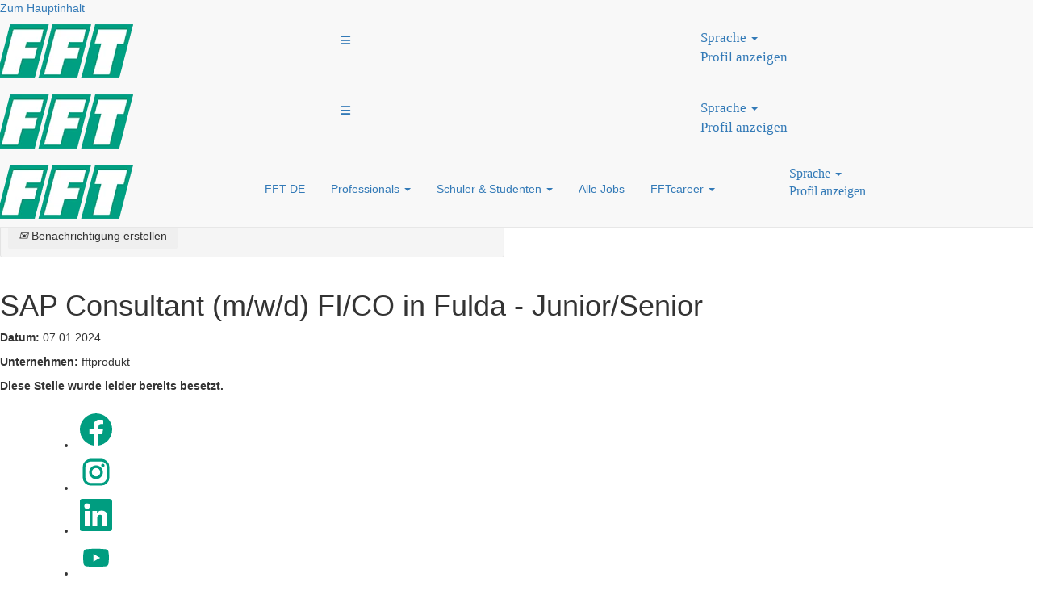

--- FILE ---
content_type: text/html;charset=UTF-8
request_url: https://jobs.fft.de/fft/job/Fulda-SAP-Consultant-%28mwd%29-FICO-in-Fulda-JuniorSenior/906043701/
body_size: 81014
content:
<!DOCTYPE html>
<html class="html5" xml:lang="de-DE" lang="de-DE" xmlns="http://www.w3.org/1999/xhtml">

        <head>
            <meta http-equiv="X-UA-Compatible" content="IE=edge,chrome=1" />
            <meta http-equiv="Content-Type" content="text/html;charset=UTF-8" />
            <meta http-equiv="Content-Type" content="text/html; charset=utf-8" />
                <meta name="viewport" content="width=device-width, initial-scale=1.0" />
                        <link type="text/css" class="keepscript" rel="stylesheet" href="https://jobs.fft.de/platform/bootstrap/3.4.8_NES/css/bootstrap.min.css" />
                            <link type="text/css" rel="stylesheet" href="/platform/css/j2w/min/bootstrapV3.global.responsive.min.css?h=906dcb68" />
                            <link type="text/css" rel="stylesheet" href="/platform/csb/css/navbar-fixed-top.css" />
                <script type="text/javascript" src="https://performancemanager5.successfactors.eu/verp/vmod_v1/ui/extlib/jquery_3.5.1/jquery.js"></script>
                <script type="text/javascript" src="https://performancemanager5.successfactors.eu/verp/vmod_v1/ui/extlib/jquery_3.5.1/jquery-migrate.js"></script>
                <title>SAP Consultant (m/w/d) FI/CO in Fulda - Junior/Senior Stellendetails | fftprodukt</title>

        <meta name="keywords" content="Fulda SAP Consultant (m/w/d) FI/CO in Fulda - Junior/Senior" />
        <meta name="description" content="Fulda SAP Consultant (m/w/d) FI/CO in Fulda - Junior/Senior" />
        <link rel="canonical" href="https://jobs.fft.de/fft/job/Fulda-SAP-Consultant-%28mwd%29-FICO-in-Fulda-JuniorSenior/906043701/" />
            <meta name="robots" content="noindex" />
        <meta name="twitter:card" content="summary" />
                <meta property="og:title" content="SAP Consultant (m/w/d) FI/CO in Fulda - Junior/Senior" />
                <meta property="og:description" content="SAP Consultant (m/w/d) FI/CO in Fulda - Junior/Senior" />
                <meta name="twitter:title" content="SAP Consultant (m/w/d) FI/CO in Fulda - Junior/Senior" />
                <meta name="twitter:description" content="SAP Consultant (m/w/d) FI/CO in Fulda - Junior/Senior" />
                <link type="text/css" rel="stylesheet" href="//rmkcdn.successfactors.com/d0a693c8/8b8e227a-cde7-4b6e-9ec7-4.css" />
                            <link type="text/css" rel="stylesheet" href="/platform/csb/css/customHeader.css?h=906dcb68" />
                            <link type="text/css" rel="stylesheet" href="/platform/css/j2w/min/sitebuilderframework.min.css?h=906dcb68" />
                            <link type="text/css" rel="stylesheet" href="/platform/css/j2w/min/BS3ColumnizedSearch.min.css?h=906dcb68" />
                            <link type="text/css" rel="stylesheet" href="/platform/fontawesome4.7/css/font-awesome-4.7.0.min.css?h=906dcb68" /><!--Head - Links - Custom - Start -->
<script>
  function removeStylesExceptBootstrap() {
      const links = document.querySelectorAll('head link[rel="stylesheet"]');
      links.forEach(link => {
          const href = link.getAttribute("href");
          if (href) {
              const cleanHref = href.split("?")[0];
              if (!cleanHref.includes("bootstrap.min.css")) {
                  link.parentNode.removeChild(link);
              }
          }
      });
  }

  removeStylesExceptBootstrap();
</script>

<link href="https://fonts.googleapis.com/css?family=Raleway:200,100,300,400,700" rel="stylesheet" type="text/css"/>
<link rel="stylesheet" href="https://www.fft.de/FFT_Karriereseite/styles_1.css" />
<link rel="stylesheet" href="https://www.fft.de/FFT_Karriereseite/global.css" />
<link rel="stylesheet" href="https://cdnjs.cloudflare.com/ajax/libs/font-awesome/6.0.0-beta3/css/all.min.css">

<script src="https://kit.fontawesome.com/1eebab59b0.js" crossorigin="anonymous"></script>
<script src="https://www.fft.de/FFT_Karriereseite/js/ui.js" ></script>
 <!--Head - Links - Custom - End -->





        <link rel="shortcut icon" href="//rmkcdn.successfactors.com/d0a693c8/1bdc574b-8182-4fc9-a7d2-9.png" type="image/x-icon" />
            <style id="antiClickjack" type="text/css">body{display:none !important;}</style>
            <script type="text/javascript" id="antiClickJackScript">
                if (self === top) {
                    var antiClickjack = document.getElementById("antiClickjack");
                    antiClickjack.parentNode.removeChild(antiClickjack);
                } else {
                    top.location = self.location;
                }
            </script>
        </head>

        <body class="coreCSB job-page bodyfft   bodyfft" id="body">

        <div id="outershell" class="outershellfft">

    <div class="cookiePolicy cookiemanager" style="display:none" role="region" aria-labelledby="cookieManagerModalLabel">
        <div class="centered"><p>Diese Webseite verwendet Cookies, um die Bedienfreundlichkeit zu erh&ouml;hen.&nbsp;<a href="https://www.fft.de/datenschutz" target="_blank" title="Weitere Informationen.">Weitere Informationen.</a></p>

            <button id="cookie-bannershow" tabindex="1" data-toggle="modal" data-target="#cookieManagerModal" class="link cookieSmallBannerButton secondarybutton shadowfocus">
                Cookie-Einstellungen auswählen</button>
            <div id="reject-accept-cookiewrapper">
            <button id="cookie-accept" tabindex="1" class="cookieSmallBannerButton cookiemanageracceptall shadowfocus">
                Alle Cookies akzeptieren</button>
            </div>
        </div>
    </div>

    <div id="header" class="custom-header headerfft headermainfft navbar navbar-default navbar-fixed-top" role="banner">
        <script type="text/javascript">
            //<![CDATA[
            $(function()
            {
                /* Using 'skipLinkSafari' to include CSS styles specific to Safari. */
                if (navigator.userAgent.indexOf('Safari') != -1 && navigator.userAgent.indexOf('Chrome') == -1) {
                    $("#skipLink").attr('class', 'skipLinkSafari');
                }
            });
            //]]>
             $(document).ready(function() {
                $("#skipLink").click(function (e) {
                    e.preventDefault();
                    $("#content").focus().css('outline','none');
                    var offset = $(':target').offset();
                    var fixedHeaderHeight = $("#header").innerHeight();
                    var scrollto = offset.top - fixedHeaderHeight;
                    $('html, body').animate({scrollTop:scrollto}, 0);
                });
              });

        </script>
        <div id="skip">
            <a href="#content" id="skipLink" class="skipLink" title="Zum Hauptinhalt"><span>Zum Hauptinhalt</span></a>
        </div>

        <div class="custom-mobile-header displayM center unmodified backgroundimage">
        <div class="custom-header-content custom-header-row-0">
            <div class="row">

                    <div class="custom-header-row-content custom-header-column-0 col-xs-4 content-align-left content-align-top backgroundcoloraec1bf8438570a70" style="padding:0px 0px 0px 0px; height:px;">
    <div class="custom-header-logo backgroundcoloraec1bf8438570a70 customheaderlinkhovercolor90c10449edc7674f" style="padding: 10px;">
        <div class="limitwidth">
            <div class="inner">
                    <a href="https://jobs.fft.de/?locale=de_DE" style="display:inline-block">
                        <img class="logo" src="//rmkcdn.successfactors.com/d0a693c8/4cb74aeb-1c8c-43a4-a5bb-4.png" />
                    </a>
            </div>
        </div>
    </div>
                    </div>

                    <div class="custom-header-row-content custom-header-column-1 col-xs-4 content-align-right content-align-middle backgroundcoloraec1bf8438570a70" style="padding:20px 0px 5px 0px; height:50px;">

    <div class="custom-header-menu backgroundcoloraec1bf8438570a70">
                <div class="menu mobile upper">
                    <div class="nav">
                        <div class="dropdown mobile-nav">
                            <a href="#" title="Menü" aria-label="Menü" class="dropdown-toggle" role="button" aria-expanded="false" data-toggle="collapse" data-target="#dropdown-menu-mobile" aria-controls="dropdown-menu-mobile"><span class="mobilelink fa fa-bars"></span></a>
                            
                        </div>
                    </div>
                </div>


    </div>
                    </div>

                    <div class="custom-header-row-content custom-header-column-2 col-xs-4 content-align-right content-align-middle backgroundcoloraec1bf8438570a70" style="padding:5px 0px 5px 0px; height:0px;">

    <div class="custom-header-signinLanguage backgroundcoloraec1bf8438570a70" style="padding: 10px;">
        <div class="inner limitwidth">
            <div class="links" role="list">
                <div class="language node dropdown header-one headerlocaleselector linkhovercolor90c10449edc7674f customheaderlinkhovercolor90c10449edc7674f" role="listitem">
        <a class="dropdown-toggle languageselector fontcolor90c10449edc7674f" style="font-family:custom59bab1c6e82d4b119190e; font-size:17px;" role="button" aria-haspopup="true" aria-expanded="false" data-toggle="dropdown" href="#">Sprache <span class="caret"></span></a>
        <ul role="menu" class="dropdown-menu company-dropdown headerdropdown backgroundcoloraec1bf8438570a70" onclick=" event.stopPropagation();">
                    <li role="none" class="linkcolor90c10449edc7674f linkhovercolor90c10449edc7674f customheaderlinkhovercolor90c10449edc7674f">
                        <a role="menuitem" href="https://jobs.fft.de/fft/?locale=de_DE" lang="de-DE">Deutsch (Deutschland)</a>
                    </li>
                    <li role="none" class="linkcolor90c10449edc7674f linkhovercolor90c10449edc7674f customheaderlinkhovercolor90c10449edc7674f">
                        <a role="menuitem" href="https://jobs.fft.de/fft/?locale=en_US" lang="en-US">English (United States)</a>
                    </li>
                    <li role="none" class="linkcolor90c10449edc7674f linkhovercolor90c10449edc7674f customheaderlinkhovercolor90c10449edc7674f">
                        <a role="menuitem" href="https://jobs.fft.de/fft/?locale=es_ES" lang="es-ES">Español (España)</a>
                    </li>
                    <li role="none" class="linkcolor90c10449edc7674f linkhovercolor90c10449edc7674f customheaderlinkhovercolor90c10449edc7674f">
                        <a role="menuitem" href="https://jobs.fft.de/fft/?locale=pl_PL" lang="pl-PL">Polski</a>
                    </li>
        </ul>
                </div>
                    <div class="profile node linkhovercolor90c10449edc7674f customheaderlinkhovercolor90c10449edc7674f" role="listitem">
			<div class="profileWidget">
					<a href="#" onclick="j2w.TC.handleViewProfileAction(event)" xml:lang="de-DE" class="fontcolor90c10449edc7674f" lang="de-DE" style="font-family:custom59bab1c6e82d4b119190e; font-size:17px;">Profil anzeigen</a>
			</div>
                    </div>
            </div>
        </div>
        <div class="clearfix"></div>
    </div>
                    </div>

                <div class="clearfix"></div>
            </div>
        </div>
        
        <div class="menu-items">

    <div class="menu mobile upper">
        <div class="nav">
            <div class="dropdown mobile">
                <ul id="dropdown-menu-mobile" class="dropdown-menu nav-collapse-mobile-efc01bd476a97382 backgroundcoloraec1bf8438570a70">
        <li class="linkcolor90c10449edc7674f linkhovercolor90c10449edc7674f customheaderlinkhovercolor90c10449edc7674f"><a href="/fft/" title="Startseite">Startseite</a></li>
        <li class="dropdown linkcolor90c10449edc7674f linkhovercolor90c10449edc7674f customheaderlinkhovercolor90c10449edc7674f">
            <a class="dropdown-toggle" role="button" data-toggle="dropdown" href="#" aria-haspopup="true" aria-expanded="false" title="Professionals" aria-controls="customheadermenuitemsmobilerow0column11">
                Professionals <b class="caret"></b>
            </a>
            <ul role="menu" class="dropdown-menu company-dropdown headerdropdown backgroundcoloraec1bf8438570a70" id="customheadermenuitemsmobilerow0column11">
                        <li class="menu" role="none"><span><a role="menuitem" class="menu linkcolor90c10449edc7674f linkhovercolor90c10449edc7674f customheaderlinkhovercolor90c10449edc7674f" href="/fft/go/anlagenplanung-konstruktion/9301901/" title="Anlagenplanung &amp; Konstruktion">Anlagenplanung &amp; Konstruktion</a></span></li>
                        <li class="menu" role="none"><span><a role="menuitem" class="menu linkcolor90c10449edc7674f linkhovercolor90c10449edc7674f customheaderlinkhovercolor90c10449edc7674f" href="/fft/go/automation-robotik/9302001/" title="Automation &amp; Robotik">Automation &amp; Robotik</a></span></li>
                        <li class="menu" role="none"><span><a role="menuitem" class="menu linkcolor90c10449edc7674f linkhovercolor90c10449edc7674f customheaderlinkhovercolor90c10449edc7674f" href="/fft/go/informatik-it-edv/9302101/" title="Informatik, IT &amp; EDV">Informatik, IT &amp; EDV</a></span></li>
                        <li class="menu" role="none"><span><a role="menuitem" class="menu linkcolor90c10449edc7674f linkhovercolor90c10449edc7674f customheaderlinkhovercolor90c10449edc7674f" href="/fft/go/kaufmaenisch-administrativ/9302301/" title="Kaufmännisch &amp; Administrativ">Kaufmännisch &amp; Administrativ</a></span></li>
                        <li class="menu" role="none"><span><a role="menuitem" class="menu linkcolor90c10449edc7674f linkhovercolor90c10449edc7674f customheaderlinkhovercolor90c10449edc7674f" href="/fft/go/produktion-baustelle/9302201/" title="Produktion &amp; Baustelle">Produktion &amp; Baustelle</a></span></li>
                        <li class="menu" role="none"><span><a role="menuitem" class="menu linkcolor90c10449edc7674f linkhovercolor90c10449edc7674f customheaderlinkhovercolor90c10449edc7674f" href="/fft/go/projektmanagement/8844801/" title="Projektmanagement">Projektmanagement</a></span></li>
            </ul>
        </li>
        <li class="dropdown linkcolor90c10449edc7674f linkhovercolor90c10449edc7674f customheaderlinkhovercolor90c10449edc7674f">
            <a class="dropdown-toggle" role="button" data-toggle="dropdown" href="#" aria-haspopup="true" aria-expanded="false" title="Schüler und Studenten" aria-controls="customheadermenuitemsmobilerow0column12">
                Schüler und Studenten <b class="caret"></b>
            </a>
            <ul role="menu" class="dropdown-menu company-dropdown headerdropdown backgroundcoloraec1bf8438570a70" id="customheadermenuitemsmobilerow0column12">
                        <li class="menu" role="none"><span><a role="menuitem" class="menu linkcolor90c10449edc7674f linkhovercolor90c10449edc7674f customheaderlinkhovercolor90c10449edc7674f" href="/fft/content/schueler-studenten/?locale=de_DE" title="Berufseinstieg bei FFT">Berufseinstieg bei FFT</a></span></li>
                        <li class="menu" role="none"><span><a role="menuitem" class="menu linkcolor90c10449edc7674f linkhovercolor90c10449edc7674f customheaderlinkhovercolor90c10449edc7674f" href="/fft/go/ausbildung-duales-studium/9302401/" title="Ausbildung &amp; duales Studium">Ausbildung &amp; duales Studium</a></span></li>
                        <li class="menu" role="none"><span><a role="menuitem" class="menu linkcolor90c10449edc7674f linkhovercolor90c10449edc7674f customheaderlinkhovercolor90c10449edc7674f" href="/fft/go/praktikum-abschlussarbeit-werkstudententaetigkeit/9302501/" title="Praktikum, Abschlussarbeiten &amp; Werkstudenten">Praktikum, Abschlussarbeiten &amp; Werkstudenten</a></span></li>
            </ul>
        </li>
        <li class="linkcolor90c10449edc7674f linkhovercolor90c10449edc7674f customheaderlinkhovercolor90c10449edc7674f"><a href="/fft/go/fft-deutschland-alle-jobs/9308401/" title="Alle Jobs">Alle Jobs</a></li>
        <li class="dropdown linkcolor90c10449edc7674f linkhovercolor90c10449edc7674f customheaderlinkhovercolor90c10449edc7674f">
            <a class="dropdown-toggle" role="button" data-toggle="dropdown" href="#" aria-haspopup="true" aria-expanded="false" title="FFTcareer" aria-controls="customheadermenuitemsmobilerow0column14">
                FFTcareer <b class="caret"></b>
            </a>
            <ul role="menu" class="dropdown-menu company-dropdown headerdropdown backgroundcoloraec1bf8438570a70" id="customheadermenuitemsmobilerow0column14">
                        <li class="menu" role="none"><span><a role="menuitem" class="menu linkcolor90c10449edc7674f linkhovercolor90c10449edc7674f customheaderlinkhovercolor90c10449edc7674f" href="https://jobs.fft.de/fft_poland/?locale=de_DE" title="FFT Polen">FFT Polen</a></span></li>
                        <li class="menu" role="none"><span><a role="menuitem" class="menu linkcolor90c10449edc7674f linkhovercolor90c10449edc7674f customheaderlinkhovercolor90c10449edc7674f" href="https://jobs.fft.de/fft_mexico/?locale=de_DE" title="FFT Mexiko">FFT Mexiko</a></span></li>
            </ul>
        </li>
                </ul>
            </div>
        </div>
    </div>
        </div>
        </div>
        <div class="custom-tablet-header displayT center unmodified backgroundimage">
        <div class="custom-header-content custom-header-row-0">
            <div class="row">

                    <div class="custom-header-row-content custom-header-column-0 col-xs-4 content-align-left content-align-top backgroundcoloraec1bf8438570a70" style="padding:0px 0px 0px 0px; height:px;">
    <div class="custom-header-logo backgroundcoloraec1bf8438570a70 customheaderlinkhovercolor90c10449edc7674f" style="padding: 10px;">
        <div class="limitwidth">
            <div class="inner">
                    <a href="https://jobs.fft.de/?locale=de_DE" style="display:inline-block">
                        <img class="logo" src="//rmkcdn.successfactors.com/d0a693c8/4cb74aeb-1c8c-43a4-a5bb-4.png" />
                    </a>
            </div>
        </div>
    </div>
                    </div>

                    <div class="custom-header-row-content custom-header-column-1 col-xs-4 content-align-right content-align-middle backgroundcoloraec1bf8438570a70" style="padding:20px 0px 5px 0px; height:50px;">

    <div class="custom-header-menu backgroundcoloraec1bf8438570a70">
                <div class="limitwidth">
                    <div class="menu tablet upper">
                        <div class="nav">
                            <div class="dropdown mobile-nav">
                                <a href="#" title="Menü" aria-label="Menü" class="dropdown-toggle" role="button" aria-expanded="false" data-toggle="collapse" data-target="#dropdown-menu-tablet" aria-controls="dropdown-menu-tablet"><span class="mobilelink fa fa-bars"></span></a>
                                
                            </div>
                        </div>
                    </div>
                </div>


    </div>
                    </div>

                    <div class="custom-header-row-content custom-header-column-2 col-xs-4 content-align-right content-align-middle backgroundcoloraec1bf8438570a70" style="padding:5px 0px 5px 0px; height:0px;">

    <div class="custom-header-signinLanguage backgroundcoloraec1bf8438570a70" style="padding: 10px;">
        <div class="inner limitwidth">
            <div class="links" role="list">
                <div class="language node dropdown header-one headerlocaleselector linkhovercolor90c10449edc7674f customheaderlinkhovercolor90c10449edc7674f" role="listitem">
        <a class="dropdown-toggle languageselector fontcolor90c10449edc7674f" style="font-family:custom59bab1c6e82d4b119190e; font-size:17px;" role="button" aria-haspopup="true" aria-expanded="false" data-toggle="dropdown" href="#">Sprache <span class="caret"></span></a>
        <ul role="menu" class="dropdown-menu company-dropdown headerdropdown backgroundcoloraec1bf8438570a70" onclick=" event.stopPropagation();">
                    <li role="none" class="linkcolor90c10449edc7674f linkhovercolor90c10449edc7674f customheaderlinkhovercolor90c10449edc7674f">
                        <a role="menuitem" href="https://jobs.fft.de/fft/?locale=de_DE" lang="de-DE">Deutsch (Deutschland)</a>
                    </li>
                    <li role="none" class="linkcolor90c10449edc7674f linkhovercolor90c10449edc7674f customheaderlinkhovercolor90c10449edc7674f">
                        <a role="menuitem" href="https://jobs.fft.de/fft/?locale=en_US" lang="en-US">English (United States)</a>
                    </li>
                    <li role="none" class="linkcolor90c10449edc7674f linkhovercolor90c10449edc7674f customheaderlinkhovercolor90c10449edc7674f">
                        <a role="menuitem" href="https://jobs.fft.de/fft/?locale=es_ES" lang="es-ES">Español (España)</a>
                    </li>
                    <li role="none" class="linkcolor90c10449edc7674f linkhovercolor90c10449edc7674f customheaderlinkhovercolor90c10449edc7674f">
                        <a role="menuitem" href="https://jobs.fft.de/fft/?locale=pl_PL" lang="pl-PL">Polski</a>
                    </li>
        </ul>
                </div>
                    <div class="profile node linkhovercolor90c10449edc7674f customheaderlinkhovercolor90c10449edc7674f" role="listitem">
			<div class="profileWidget">
					<a href="#" onclick="j2w.TC.handleViewProfileAction(event)" xml:lang="de-DE" class="fontcolor90c10449edc7674f" lang="de-DE" style="font-family:custom59bab1c6e82d4b119190e; font-size:17px;">Profil anzeigen</a>
			</div>
                    </div>
            </div>
        </div>
        <div class="clearfix"></div>
    </div>
                    </div>

                <div class="clearfix"></div>
            </div>
        </div>
        
        <div class="menu-items">

    <div class="menu tablet upper">
        <div class="nav">
            <div class="dropdown tablet">
                <ul id="dropdown-menu-tablet" class="dropdown-menu nav-collapse-tablet-efc01bd476a97382 backgroundcoloraec1bf8438570a70">
        <li class="linkcolor90c10449edc7674f linkhovercolor90c10449edc7674f customheaderlinkhovercolor90c10449edc7674f"><a href="/fft/" title="Startseite">Startseite</a></li>
        <li class="dropdown linkcolor90c10449edc7674f linkhovercolor90c10449edc7674f customheaderlinkhovercolor90c10449edc7674f">
            <a class="dropdown-toggle" role="button" data-toggle="dropdown" href="#" aria-haspopup="true" aria-expanded="false" title="Professionals" aria-controls="customheadermenuitemstabletrow0column11">
                Professionals <b class="caret"></b>
            </a>
            <ul role="menu" class="dropdown-menu company-dropdown headerdropdown backgroundcoloraec1bf8438570a70" id="customheadermenuitemstabletrow0column11">
                        <li class="menu" role="none"><span><a role="menuitem" class="menu linkcolor90c10449edc7674f linkhovercolor90c10449edc7674f customheaderlinkhovercolor90c10449edc7674f" href="/fft/go/anlagenplanung-konstruktion/9301901/" title="Anlagenplanung &amp; Konstruktion">Anlagenplanung &amp; Konstruktion</a></span></li>
                        <li class="menu" role="none"><span><a role="menuitem" class="menu linkcolor90c10449edc7674f linkhovercolor90c10449edc7674f customheaderlinkhovercolor90c10449edc7674f" href="/fft/go/automation-robotik/9302001/" title="Automation &amp; Robotik">Automation &amp; Robotik</a></span></li>
                        <li class="menu" role="none"><span><a role="menuitem" class="menu linkcolor90c10449edc7674f linkhovercolor90c10449edc7674f customheaderlinkhovercolor90c10449edc7674f" href="/fft/go/informatik-it-edv/9302101/" title="Informatik, IT &amp; EDV">Informatik, IT &amp; EDV</a></span></li>
                        <li class="menu" role="none"><span><a role="menuitem" class="menu linkcolor90c10449edc7674f linkhovercolor90c10449edc7674f customheaderlinkhovercolor90c10449edc7674f" href="/fft/go/kaufmaenisch-administrativ/9302301/" title="Kaufmännisch &amp; Administrativ">Kaufmännisch &amp; Administrativ</a></span></li>
                        <li class="menu" role="none"><span><a role="menuitem" class="menu linkcolor90c10449edc7674f linkhovercolor90c10449edc7674f customheaderlinkhovercolor90c10449edc7674f" href="/fft/go/produktion-baustelle/9302201/" title="Produktion &amp; Baustelle">Produktion &amp; Baustelle</a></span></li>
                        <li class="menu" role="none"><span><a role="menuitem" class="menu linkcolor90c10449edc7674f linkhovercolor90c10449edc7674f customheaderlinkhovercolor90c10449edc7674f" href="/fft/go/projektmanagement/8844801/" title="Projektmanagement">Projektmanagement</a></span></li>
            </ul>
        </li>
        <li class="dropdown linkcolor90c10449edc7674f linkhovercolor90c10449edc7674f customheaderlinkhovercolor90c10449edc7674f">
            <a class="dropdown-toggle" role="button" data-toggle="dropdown" href="#" aria-haspopup="true" aria-expanded="false" title="Schüler und Studenten" aria-controls="customheadermenuitemstabletrow0column12">
                Schüler und Studenten <b class="caret"></b>
            </a>
            <ul role="menu" class="dropdown-menu company-dropdown headerdropdown backgroundcoloraec1bf8438570a70" id="customheadermenuitemstabletrow0column12">
                        <li class="menu" role="none"><span><a role="menuitem" class="menu linkcolor90c10449edc7674f linkhovercolor90c10449edc7674f customheaderlinkhovercolor90c10449edc7674f" href="/fft/content/schueler-studenten/?locale=de_DE" title="Berufseinstieg bei FFT">Berufseinstieg bei FFT</a></span></li>
                        <li class="menu" role="none"><span><a role="menuitem" class="menu linkcolor90c10449edc7674f linkhovercolor90c10449edc7674f customheaderlinkhovercolor90c10449edc7674f" href="/fft/go/ausbildung-duales-studium/9302401/" title="Ausbildung &amp; duales Studium">Ausbildung &amp; duales Studium</a></span></li>
                        <li class="menu" role="none"><span><a role="menuitem" class="menu linkcolor90c10449edc7674f linkhovercolor90c10449edc7674f customheaderlinkhovercolor90c10449edc7674f" href="/fft/go/praktikum-abschlussarbeit-werkstudententaetigkeit/9302501/" title="Praktikum, Abschlussarbeiten &amp; Werkstudenten">Praktikum, Abschlussarbeiten &amp; Werkstudenten</a></span></li>
            </ul>
        </li>
        <li class="linkcolor90c10449edc7674f linkhovercolor90c10449edc7674f customheaderlinkhovercolor90c10449edc7674f"><a href="/fft/go/fft-deutschland-alle-jobs/9308401/" title="Alle Jobs">Alle Jobs</a></li>
        <li class="dropdown linkcolor90c10449edc7674f linkhovercolor90c10449edc7674f customheaderlinkhovercolor90c10449edc7674f">
            <a class="dropdown-toggle" role="button" data-toggle="dropdown" href="#" aria-haspopup="true" aria-expanded="false" title="FFTcareer" aria-controls="customheadermenuitemstabletrow0column14">
                FFTcareer <b class="caret"></b>
            </a>
            <ul role="menu" class="dropdown-menu company-dropdown headerdropdown backgroundcoloraec1bf8438570a70" id="customheadermenuitemstabletrow0column14">
                        <li class="menu" role="none"><span><a role="menuitem" class="menu linkcolor90c10449edc7674f linkhovercolor90c10449edc7674f customheaderlinkhovercolor90c10449edc7674f" href="https://jobs.fft.de/fft_poland/?locale=de_DE" title="FFT Polen">FFT Polen</a></span></li>
                        <li class="menu" role="none"><span><a role="menuitem" class="menu linkcolor90c10449edc7674f linkhovercolor90c10449edc7674f customheaderlinkhovercolor90c10449edc7674f" href="https://jobs.fft.de/fft_mexico/?locale=de_DE" title="FFT Mexiko">FFT Mexiko</a></span></li>
            </ul>
        </li>
                </ul>
            </div>
        </div>
    </div>
        </div>
        </div>
        <div class="custom-desktop-header displayD center unmodified backgroundimage" role="navigation" aria-label="Header">
        <div class="custom-header-content custom-header-row-0">
            <div class="row">

                    <div class="custom-header-row-content custom-header-column-0 col-xs-3 content-align-left content-align-top backgroundcoloraec1bf8438570a70" style="padding:0px 0px 0px 0px; height:px;">
    <div class="custom-header-logo backgroundcoloraec1bf8438570a70 customheaderlinkhovercolor90c10449edc7674f" style="padding: 10px;">
        <div class="limitwidth">
            <div class="inner">
                    <a href="https://jobs.fft.de/?locale=de_DE" style="display:inline-block">
                        <img class="logo" src="//rmkcdn.successfactors.com/d0a693c8/4cb74aeb-1c8c-43a4-a5bb-4.png" />
                    </a>
            </div>
        </div>
    </div>
                    </div>

                    <div class="custom-header-row-content custom-header-column-1 col-xs-6 content-align-center content-align-middle backgroundcoloraec1bf8438570a70" style="padding:20px 0px 5px 0px; height:50px;">

    <div class="custom-header-menu backgroundcoloraec1bf8438570a70">
                <div class="limitwidth">
                    <div class="menu desktop upper">
                        <div class="inner">
                            <ul class="nav nav-pills" role="list">
        <li class="linkcolor90c10449edc7674f linkhovercolor24988a637ed2ead0 customheaderlinkhovercolor24988a637ed2ead0"><a href="/fft/" title="FFT DE">FFT DE</a></li>
        <li class="dropdown linkcolor90c10449edc7674f linkhovercolor24988a637ed2ead0 customheaderlinkhovercolor24988a637ed2ead0">
            <a class="dropdown-toggle" role="button" data-toggle="dropdown" href="#" aria-haspopup="true" aria-expanded="false" title="Professionals" aria-controls="customheadermenurow0column11">
                Professionals <b class="caret"></b>
            </a>
            <ul role="menu" class="dropdown-menu company-dropdown headerdropdown backgroundcoloraec1bf8438570a70" id="customheadermenurow0column11">
                        <li class="menu" role="none"><span><a role="menuitem" class="menu linkcolor90c10449edc7674f linkhovercolor24988a637ed2ead0 customheaderlinkhovercolor24988a637ed2ead0" href="https://jobs.fft.de/fft/go/anlagenplanung-konstruktion/9301901/?locale=de_DE" title="Anlagenplanung &amp; Konstruktion">Anlagenplanung &amp; Konstruktion</a></span></li>
                        <li class="menu" role="none"><span><a role="menuitem" class="menu linkcolor90c10449edc7674f linkhovercolor24988a637ed2ead0 customheaderlinkhovercolor24988a637ed2ead0" href="https://jobs.fft.de/fft/go/automation-robotik/9302001/?locale=de_DE" title="Automation &amp; Robotik">Automation &amp; Robotik</a></span></li>
                        <li class="menu" role="none"><span><a role="menuitem" class="menu linkcolor90c10449edc7674f linkhovercolor24988a637ed2ead0 customheaderlinkhovercolor24988a637ed2ead0" href="https://jobs.fft.de/fft/go/informatik-it-edv/9302101/?locale=de_DE" title="Informatik, IT &amp; EDV">Informatik, IT &amp; EDV</a></span></li>
                        <li class="menu" role="none"><span><a role="menuitem" class="menu linkcolor90c10449edc7674f linkhovercolor24988a637ed2ead0 customheaderlinkhovercolor24988a637ed2ead0" href="https://jobs.fft.de/fft/go/kaufmaennisch-administrativ/9302301/?locale=de_DE" title="Kaufmännisch &amp; Administrativ">Kaufmännisch &amp; Administrativ</a></span></li>
                        <li class="menu" role="none"><span><a role="menuitem" class="menu linkcolor90c10449edc7674f linkhovercolor24988a637ed2ead0 customheaderlinkhovercolor24988a637ed2ead0" href="https://jobs.fft.de/fft/go/produktion-baustelle/9302201/?locale=de_DE" title="Produktion &amp; Baustelle">Produktion &amp; Baustelle</a></span></li>
                        <li class="menu" role="none"><span><a role="menuitem" class="menu linkcolor90c10449edc7674f linkhovercolor24988a637ed2ead0 customheaderlinkhovercolor24988a637ed2ead0" href="https://jobs.fft.de/fft/go/projektmanagement/8844801/?locale=de_DE" title="Projektmanagement">Projektmanagement</a></span></li>
            </ul>
        </li>
        <li class="dropdown linkcolor90c10449edc7674f linkhovercolor24988a637ed2ead0 customheaderlinkhovercolor24988a637ed2ead0">
            <a class="dropdown-toggle" role="button" data-toggle="dropdown" href="#" aria-haspopup="true" aria-expanded="false" title="Schüler &amp; Studenten" aria-controls="customheadermenurow0column12">
                Schüler &amp; Studenten <b class="caret"></b>
            </a>
            <ul role="menu" class="dropdown-menu company-dropdown headerdropdown backgroundcoloraec1bf8438570a70" id="customheadermenurow0column12">
                        <li class="menu" role="none"><span><a role="menuitem" class="menu linkcolor90c10449edc7674f linkhovercolor24988a637ed2ead0 customheaderlinkhovercolor24988a637ed2ead0" href="/fft/content/schueler-studenten/?locale=de_DE" title="Berufseinstieg bei FFT">Berufseinstieg bei FFT</a></span></li>
                        <li class="menu" role="none"><span><a role="menuitem" class="menu linkcolor90c10449edc7674f linkhovercolor24988a637ed2ead0 customheaderlinkhovercolor24988a637ed2ead0" href="/fft/go/ausbildung-duales-studium/9302401/" title="Ausbildung &amp; duales Studium">Ausbildung &amp; duales Studium</a></span></li>
                        <li class="menu" role="none"><span><a role="menuitem" class="menu linkcolor90c10449edc7674f linkhovercolor24988a637ed2ead0 customheaderlinkhovercolor24988a637ed2ead0" href="/fft/go/praktikum-abschlussarbeit-werkstudententaetigkeit/9302501/" title="Praktikum, Abschlussarbeiten &amp; Werkstudenten">Praktikum, Abschlussarbeiten &amp; Werkstudenten</a></span></li>
            </ul>
        </li>
        <li class="linkcolor90c10449edc7674f linkhovercolor24988a637ed2ead0 customheaderlinkhovercolor24988a637ed2ead0"><a href="https://jobs.fft.de/fft/go/fft-deutschland-alle-jobs/9308401/?locale=de_DE&amp;previewCategory=true&amp;referrerSave=false" title="Alle Jobs">Alle Jobs</a></li>
        <li class="dropdown linkcolor90c10449edc7674f linkhovercolor24988a637ed2ead0 customheaderlinkhovercolor24988a637ed2ead0">
            <a class="dropdown-toggle" role="button" data-toggle="dropdown" href="#" aria-haspopup="true" aria-expanded="false" title="FFTcareer" aria-controls="customheadermenurow0column14">
                FFTcareer <b class="caret"></b>
            </a>
            <ul role="menu" class="dropdown-menu company-dropdown headerdropdown backgroundcoloraec1bf8438570a70" id="customheadermenurow0column14">
                        <li class="menu" role="none"><span><a role="menuitem" class="menu linkcolor90c10449edc7674f linkhovercolor24988a637ed2ead0 customheaderlinkhovercolor24988a637ed2ead0" href="https://jobs.fft.de/fft/?locale=de_DE" title="FFT Deutschland">FFT Deutschland</a></span></li>
                        <li class="menu" role="none"><span><a role="menuitem" class="menu linkcolor90c10449edc7674f linkhovercolor24988a637ed2ead0 customheaderlinkhovercolor24988a637ed2ead0" href="https://jobs.fft.de/fft_poland/?locale=de_DE" title="FFT Polen">FFT Polen</a></span></li>
                        <li class="menu" role="none"><span><a role="menuitem" class="menu linkcolor90c10449edc7674f linkhovercolor24988a637ed2ead0 customheaderlinkhovercolor24988a637ed2ead0" href="https://jobs.fft.de/fft_mexico/?locale=de_DE" title="FFT Mexiko">FFT Mexiko</a></span></li>
                        <li class="menu" role="none"><span><a role="menuitem" class="menu linkcolor90c10449edc7674f linkhovercolor24988a637ed2ead0 customheaderlinkhovercolor24988a637ed2ead0" href="https://jobs.fft.de/fft_usa/?locale=de_DE" title="FFT USA">FFT USA</a></span></li>
            </ul>
        </li>
                            </ul>
                        </div>
                    </div>
                </div>


    </div>
                    </div>

                    <div class="custom-header-row-content custom-header-column-2 col-xs-3 content-align-center content-align-middle backgroundcoloraec1bf8438570a70" style="padding:0px 0px 0px 0px; height:0px;">

    <div class="custom-header-signinLanguage backgroundcoloraec1bf8438570a70" style="padding: 10px;">
        <div class="inner limitwidth">
            <div class="links" role="list">
                <div class="language node dropdown header-one headerlocaleselector linkhovercolor24988a637ed2ead0 customheaderlinkhovercolor24988a637ed2ead0" role="listitem">
        <a class="dropdown-toggle languageselector fontcolor90c10449edc7674f" style="font-family:customb0d10c4381bc4694a9efc; font-size:16px;" role="button" aria-haspopup="true" aria-expanded="false" data-toggle="dropdown" href="#">Sprache <span class="caret"></span></a>
        <ul role="menu" class="dropdown-menu company-dropdown headerdropdown backgroundcoloraec1bf8438570a70" onclick=" event.stopPropagation();">
                    <li role="none" class="linkcolor90c10449edc7674f linkhovercolor24988a637ed2ead0 customheaderlinkhovercolor24988a637ed2ead0">
                        <a role="menuitem" href="https://jobs.fft.de/fft/?locale=de_DE" lang="de-DE">Deutsch (Deutschland)</a>
                    </li>
                    <li role="none" class="linkcolor90c10449edc7674f linkhovercolor24988a637ed2ead0 customheaderlinkhovercolor24988a637ed2ead0">
                        <a role="menuitem" href="https://jobs.fft.de/fft/?locale=en_US" lang="en-US">English (United States)</a>
                    </li>
                    <li role="none" class="linkcolor90c10449edc7674f linkhovercolor24988a637ed2ead0 customheaderlinkhovercolor24988a637ed2ead0">
                        <a role="menuitem" href="https://jobs.fft.de/fft/?locale=es_ES" lang="es-ES">Español (España)</a>
                    </li>
                    <li role="none" class="linkcolor90c10449edc7674f linkhovercolor24988a637ed2ead0 customheaderlinkhovercolor24988a637ed2ead0">
                        <a role="menuitem" href="https://jobs.fft.de/fft/?locale=pl_PL" lang="pl-PL">Polski</a>
                    </li>
        </ul>
                </div>
                    <div class="profile node linkhovercolor24988a637ed2ead0 customheaderlinkhovercolor24988a637ed2ead0" role="listitem">
			<div class="profileWidget">
					<a href="#" onclick="j2w.TC.handleViewProfileAction(event)" xml:lang="de-DE" class="fontcolor90c10449edc7674f" lang="de-DE" style="font-family:customb0d10c4381bc4694a9efc; font-size:16px;">Profil anzeigen</a>
			</div>
                    </div>
            </div>
        </div>
        <div class="clearfix"></div>
    </div>
                    </div>

                <div class="clearfix"></div>
            </div>
        </div>
        
        <div class="menu-items">
        </div>
        </div>
    </div>
        
        <script type="text/javascript">
            //<![CDATA[
                $(document).on('resizeFixedHeader', function () {
                    $('#fixedHeaderInlineStyle').remove();
                    $("<style type='text/css' id='fixedHeaderInlineStyle'>@media only screen and (min-width: 767px) { body { padding-top: " + $('#header').outerHeight(true) + "px;} }</style>").appendTo("head");
                }).trigger('resizeFixedHeader');
                $(window).on( "ready", function() {
                    $(document).trigger('resizeFixedHeader');
                });
                $(window).on( "load", function() {
                    $(document).trigger('resizeFixedHeader');
                });
            //]]>
        </script>
            <div id="innershell" class="innershellfft">
                <div id="content" tabindex="-1" class="contentfft" role="main">
                    <div class="inner">

                <div id="search-wrapper">

        <div class="well well-small searchwell">
            <form class="form-inline jobAlertsSearchForm" name="keywordsearch" method="get" action="/fft/search/" xml:lang="de-DE" lang="de-DE" style="margin: 0;" role="search">
                <input name="createNewAlert" type="hidden" value="false" />
                <div class="container-fluid">
                    <div class="row columnizedSearchForm">
                        <div class="column col-md-9">
                            <div class="fieldContainer row">
                                    <div class="col-md-6 rd-keywordsearch">
                                            <span class="lbl" aria-hidden="true">Nach Stichwort suchen</span>

                                        <i class="keywordsearch-icon"></i>
                                        <input type="text" class="keywordsearch-q columnized-search" name="q" maxlength="50" aria-label="Nach Stichwort suchen" />

                                    </div>
                                    <div class="col-md-6 rd-locationsearch">
                                            <span class="lbl" aria-hidden="true">Nach Standort suchen</span>

                                        <i class="locationsearch-icon"></i>
                                        <input type="text" class="keywordsearch-locationsearch columnized-search" name="locationsearch" maxlength="50" aria-label="Nach Standort suchen" />
                                    </div>
                            </div>
                                <div class="row optionsLink optionsLink-padding">
            <span>
                
                <a href="javascript:void(0)" rel="advance" role="button" id="options-search" class="search-option-link btn-link" aria-controls="moreOptionsDiv" data-toggle="collapse" aria-expanded="false" data-moreOptions="Mehr Optionen anzeigen" data-lessOptions="Weniger Optionen anzeigen" data-target=".optionsDiv">Mehr Optionen anzeigen</a>
            </span>
                                </div>
            <div>
                <div id="moreOptionsDiv" style="" class="optionsDiv collapse">

                    <div id="optionsFacetLoading" class="optionsFacetLoading" aria-live="assertive">
                            <span>Laden...</span>
                    </div>
                    <div id="optionsFacetValues" class="optionsFacetValues" style="display:none" tabindex="-1">
                        <hr aria-hidden="true" />
                        <div id="newFacets" style="padding-bottom: 5px" class="row">
                                <div class="optionsFacet col-md-4">
                                    <div class="row">
                                        <label id="optionsFacetsDD_location_label" class="optionsFacet optionsFacet-label" for="optionsFacetsDD_location">
                                            Standort
                                        </label>
                                    </div>
                                    <select id="optionsFacetsDD_location" name="optionsFacetsDD_location" class="optionsFacet-select optionsFacetsDD_location form-control-100">
                                        <option value="">Alle</option>
                                    </select>
                                </div>
                                <div class="optionsFacet col-md-4">
                                    <div class="row">
                                        <label id="optionsFacetsDD_customfield1_label" class="optionsFacet optionsFacet-label" for="optionsFacetsDD_customfield1">
                                            Bereich
                                        </label>
                                    </div>
                                    <select id="optionsFacetsDD_customfield1" name="optionsFacetsDD_customfield1" class="optionsFacet-select optionsFacetsDD_customfield1 form-control-100">
                                        <option value="">Alle</option>
                                    </select>
                                </div>
                                <div class="optionsFacet col-md-4">
                                    <div class="row">
                                        <label id="optionsFacetsDD_customfield3_label" class="optionsFacet optionsFacet-label" for="optionsFacetsDD_customfield3">
                                            Karrierelevel
                                        </label>
                                    </div>
                                    <select id="optionsFacetsDD_customfield3" name="optionsFacetsDD_customfield3" class="optionsFacet-select optionsFacetsDD_customfield3 form-control-100">
                                        <option value="">Alle</option>
                                    </select>
                                </div>
                        </div>
                    </div>
                </div>
            </div>
                        </div>
                        <div class="rd-searchbutton col-md-2">
                            <div class="row emptylabelsearchspace labelrow">
                                 
                            </div>
                            <div class="row">
                                <div class="col-md-12 col-sm-12 col-xs-12 search-submit">
                                            <input type="submit" class="btn keywordsearch-button" value="Stellen suchen" />
                                </div>
                                    <div class="search-clear-wrapper">
                                        <a role="button" href="" class="search-clear-button btn-link">Löschen</a>
                                    </div>
                            </div>
                        </div>
                    </div>

                </div>
            </form>
        </div>
                        <div class="row clearfix">
                <div class="span6 col-sm-6">
                    <div class="savesearch-wrapper" id="savesearch-wrapper">
                <div class="well well-small well-sm">
                    <div class="savesearch" id="savesearch" xml:lang="de-DE" lang="de-DE">
                        <div class="alert alert-error alert-danger invalid-feedback frequency-error" tabindex="-1">
                            <span class="alert-icon-frequency-error fa fa-exclamation-circle"></span><div class="frequency-error-message" aria-live="polite" id="frequency-error-feedback"></div>
                        </div>
        <span class="subscribe-frequency-label">
            <label id="labelFrequencySpinBtn" for="j_idt100" aria-hidden="true">Wählen Sie aus, wie oft (in Tagen) Sie eine Benachrichtigung erhalten möchten:</label>
            <input id="j_idt100" type="number" class="form-control subscribe-frequency frequencySpinBtn" name="frequency" required="required" min="1" max="99" maxlength="2" value="7" oninput="j2w.Agent.setValidFrequency(this)" aria-labelledby="labelFrequencySpinBtn" />
        </span>
                        <div class="savesearch-buttons-wrapper">
                                <button class="btn savesearch-link" id="savesearch-link" tabindex="0"><i class="icon-envelope glyphicon-envelope" aria-hidden="true"></i> Benachrichtigung erstellen</button>
                        </div>
                    </div>
                </div>
            <style type="text/css">
                form.emailsubscribe-form {
                    display: none;
                }
            </style>

        <form id="emailsubscribe" class="emailsubscribe-form form-inline" name="emailsubscribe" method="POST" action="/talentcommunity/subscribe/?locale=de_DE&amp;jobid=906043701" xml:lang="de-DE" lang="de-DE" novalidate="novalidate">
                <div class="well well-small well-sm">
                    <div class="alert alert-error alert-danger hidden frequency-error" tabindex="-1">
                        <button tabindex="0" type="button" class="close" onclick="$('.frequency-error').addClass('hidden'); return false;" title="Schließen"><span aria-hidden="true">×</span></button>
                        <div class="frequency-error-message" aria-live="polite"></div>
                    </div>
        <span class="subscribe-frequency-label">
            <label id="labelFrequencySpinBtn" for="j_idt111" aria-hidden="true">Wählen Sie aus, wie oft (in Tagen) Sie eine Benachrichtigung erhalten möchten:</label>
            <input id="j_idt111" type="number" class="form-control subscribe-frequency frequencySpinBtn" name="frequency" required="required" min="1" max="99" maxlength="2" value="7" oninput="j2w.Agent.setValidFrequency(this)" aria-labelledby="labelFrequencySpinBtn" />
        </span>
                    <input id="emailsubscribe-button" class="btn emailsubscribe-button" title="Benachrichtigung erstellen" value="Benachrichtigung erstellen" type="submit" style="float: none" />
                </div>
        </form>
                    </div>
                </div>
            <div id="sharingwidget"></div>
                        </div>
                </div>

                <div class="jobDisplayShell" itemscope="itemscope">
                    <div class="jobDisplay">
                            <div class="jobTitle">
                <h1 id="job-title" itemprop="title">SAP Consultant (m/w/d) FI/CO in Fulda - Junior/Senior</h1>
                            </div>
            <p xml:lang="de-DE" lang="de-DE" class="jobDate" id="job-date"><strong>Datum: </strong>07.01.2024
            </p>
            <p id="job-company" class="jobCompany" xml:lang="de-DE" lang="de-DE">
                <strong>Unternehmen: </strong>
                <span>fftprodukt</span>
            </p>
                            <div class="job">      
                <p><strong>Diese Stelle wurde leider bereits besetzt.</strong></p>
                            </div>
                            <div>
                            </div>
                        <div class="clear clearfix"></div>
                    </div>
                </div>
                    </div>
                </div>
            </div>

    <div id="footer" role="contentinfo">
        <div id="footerRowTop" class="footerfft footerRow">
            <div class="container ">

    <div id="footerInnerLinksSocial" class="row">
        <ul class="inner links" role="list">
        </ul>
            <div class="rightfloat">
                    <ul class="disclaimer social-links" role="list">
                                <li class="social-icons">
                                        <a href="https://www.facebook.com/FFTproduktionssysteme" class="social-icon btn-facebook" target="_blank" aria-label="Besuchen Sie unsere Facebook-Seite" aria-description="Wird auf einer neuen Registerkarte geöffnet." title="facebook">
                                            <svg width="48px" height="48px" viewBox="0 0 24 24">
                                                <path fill="#009d80" id="facebook1" d="M12 2.03998C6.5 2.03998 2 6.52998 2 12.06C2 17.06 5.66 21.21 10.44 21.96V14.96H7.9V12.06H10.44V9.84998C10.44 7.33998 11.93 5.95998 14.22 5.95998C15.31 5.95998 16.45 6.14998 16.45 6.14998V8.61998H15.19C13.95 8.61998 13.56 9.38998 13.56 10.18V12.06H16.34L15.89 14.96H13.56V21.96C15.9164 21.5878 18.0622 20.3855 19.6099 18.57C21.1576 16.7546 22.0054 14.4456 22 12.06C22 6.52998 17.5 2.03998 12 2.03998Z"></path>
                                            </svg>
                                    </a>
                                </li>
                                <li class="social-icons">
                                        <a href="https://www.instagram.com/fft_produktionssysteme/" class="social-icon btn-instagram" target="_blank" aria-label="Folgen Sie uns auf Instagram" aria-description="Wird auf einer neuen Registerkarte geöffnet." title="instagram">
                                            <svg fill="#009d80" width="48px" height="48px" viewBox="0 0 32 32"><path id="instagram1" d="M20.445 5h-8.891A6.559 6.559 0 0 0 5 11.554v8.891A6.559 6.559 0 0 0 11.554 27h8.891a6.56 6.56 0 0 0 6.554-6.555v-8.891A6.557 6.557 0 0 0 20.445 5zm4.342 15.445a4.343 4.343 0 0 1-4.342 4.342h-8.891a4.341 4.341 0 0 1-4.341-4.342v-8.891a4.34 4.34 0 0 1 4.341-4.341h8.891a4.342 4.342 0 0 1 4.341 4.341l.001 8.891z"></path><path d="M16 10.312c-3.138 0-5.688 2.551-5.688 5.688s2.551 5.688 5.688 5.688 5.688-2.551 5.688-5.688-2.55-5.688-5.688-5.688zm0 9.163a3.475 3.475 0 1 1-.001-6.95 3.475 3.475 0 0 1 .001 6.95zM21.7 8.991a1.363 1.363 0 1 1-1.364 1.364c0-.752.51-1.364 1.364-1.364z"></path></svg>
                                    </a>
                                </li>
                                <li class="social-icons">
                                        <a href="https://www.linkedin.com/company/fft-germany " class="social-icon btn-linkedin" target="_blank" aria-label="Folgen Sie uns auf LinkedIn" aria-description="Wird auf einer neuen Registerkarte geöffnet." title="linkedin">
                                            <svg width="48px" height="48px" viewBox="0 0 48 48">
                                                <path fill="#009d80" id="linkedin1" d="M41,4.1H7A2.9,2.9,0,0,0,4,7V41.1A2.9,2.9,0,0,0,7,44H41a2.9,2.9,0,0,0,2.9-2.9V7A2.9,2.9,0,0,0,41,4.1Zm-25.1,34h-6v-19h6Zm-3-21.6A3.5,3.5,0,0,1,9.5,13a3.4,3.4,0,0,1,6.8,0A3.5,3.5,0,0,1,12.9,16.5ZM38,38.1H32.1V28.8c0-2.2,0-5-3.1-5s-3.5,2.4-3.5,4.9v9.4H19.6v-19h5.6v2.6h.1a6.2,6.2,0,0,1,5.6-3.1c6,0,7.1,3.9,7.1,9.1Z"></path>
                                            </svg>
                                    </a>
                                </li>
                                <li class="social-icons">
                                        <a href="https://www.youtube.com/@FFTProduktionssystemeGmbHCoKG" class="social-icon btn-youtube" target="_blank" aria-label="Besuchen Sie unseren YouTube-Kanal" aria-description="Wird auf einer neuen Registerkarte geöffnet." title="youtube">
                                            <svg width="48px" height="48px" viewBox="0 0 24 24">
                                                <path fill="#009d80" id="youtube1" d="M19.67 8.14002C19.5811 7.7973 19.4028 7.48433 19.1533 7.23309C18.9038 6.98185 18.5921 6.80134 18.25 6.71001C16.176 6.4654 14.0883 6.35517 12 6.38001C9.91174 6.35517 7.82405 6.4654 5.75001 6.71001C5.40793 6.80134 5.09622 6.98185 4.84674 7.23309C4.59725 7.48433 4.41894 7.7973 4.33001 8.14002C4.10282 9.41396 3.99236 10.706 4.00001 12C3.99198 13.3007 4.10244 14.5994 4.33001 15.88C4.42355 16.2172 4.60391 16.5239 4.85309 16.7696C5.10226 17.0153 5.41153 17.1913 5.75001 17.28C7.82405 17.5246 9.91174 17.6349 12 17.61C14.0883 17.6349 16.176 17.5246 18.25 17.28C18.5885 17.1913 18.8978 17.0153 19.1469 16.7696C19.3961 16.5239 19.5765 16.2172 19.67 15.88C19.8976 14.5994 20.008 13.3007 20 12C20.0077 10.706 19.8972 9.41396 19.67 8.14002ZM10.36 14.39V9.63001L14.55 12L10.36 14.38V14.39Z"></path>
                                            </svg>
                                    </a>
                                </li>
                    </ul>
            </div>
        </div>
            </div>
        </div>
            <div id="footerColumnsShellfft" class="footerRow footerColumnsShell">
                <div class="container ">

    

    <footer id="footerColumnsfft" class="row footerColumns">
            <nav class="footerMenu col-xs-6 col-sm-4 col-md-3 col-lg-2" aria-label="Kontakt">
                <h2 class="footerMenuTitle">Kontakt</h2>

                <ul>
                                <li><a title="FFT Produktionssysteme GmbH &amp; Co.KG">FFT Produktionssysteme GmbH &amp; Co.KG</a></li>
                                <li><a title="Schleyerstr.1">Schleyerstr.1</a></li>
                                <li><a title="36041 Fulda-Rodges">36041 Fulda-Rodges</a></li>
                                <li><a title="Tel.: 0661 2926 0">Tel.: 0661 2926 0</a></li>
                                <li><a title="E-Mail: recruiting@fft.de">E-Mail: recruiting@fft.de</a></li>
                </ul>
            </nav>
            <nav class="footerMenu col-xs-6 col-sm-4 col-md-3 col-lg-2" aria-label="Rechtliches">
                <h2 class="footerMenuTitle">Rechtliches</h2>

                <ul>
                                <li><a href="https://www.fft.de/impressum" title="Impressum" target="_blank">Impressum</a></li>
                                <li><a href="/fft/content/datenschutz/?locale=de_DE" title="Datenschutz">Datenschutz</a></li>
                                <li><a href="https://www.fft.de/agb" title="AGB" target="_blank">AGB</a></li>
                                <li><a href="https://www.fft.de/unternehmen/compliance" title="Compliance" target="_blank">Compliance</a></li>
                </ul>
            </nav>
                <div class="clearfix visible-xs-block"></div>
            <nav class="footerMenu col-xs-6 col-sm-4 col-md-3 col-lg-2" aria-label="Karriere bei FFT">
                <h2 class="footerMenuTitle">Karriere bei FFT</h2>

                <ul>
                                <li><a href="https://jobs.fft.de/?locale=de_DE" title="FFTcareer">FFTcareer</a></li>
                                <li><a href="/go/international-jobs/9303601/" title="International Jobs">International Jobs</a></li>
                </ul>
            </nav>
                <div class="clearfix visible-sm-block"></div>
    </footer>
                </div>
            </div>

        <div id="footerRowBottom" class="footerfft footerRow">
            <div class="container ">
            </div>
        </div>
    </div>
        </div>
    
    <style>
        .onoffswitch .onoffswitch-inner:before {
            content: "Ja";
        }
        .onoffswitch .onoffswitch-inner:after {
            content: "Nein";
        }

    </style>
    <div class="outershellfft cookiemanageroutershell">
        <div class="modal fade cookiemanager" data-keyboard="true" data-backdrop="static" id="cookieManagerModal" tabindex="-1" role="dialog" aria-labelledby="cookieManagerModalLabel">
            <div class="modal-dialog modal-lg modal-dialog-centered styled">

                
                <div class="modal-content">
                    <div class="modal-header" aria-live="assertive">
                        <button type="button" class="close" data-dismiss="modal" aria-label="close"><span aria-hidden="true">×</span></button>
                        <h2 class="modal-title text-center" id="cookieManagerModalLabel">Manager für Cookie-Einwilligungen</h2>
                    </div>
                    <div class="modal-body">
                        <div id="cookie-info" class="cookie-info">
                                <p>Wenn Sie eine Website besuchen, kann diese Informationen zu Ihrem Browser - meistens in Form von Cookies - speichern und abrufen. Da wir Ihr Recht auf Privatsphäre respektieren, können Sie bestimmte Cookies ablehnen. Wenn Sie jedoch bestimmte Cookies blockieren, kann sich dies negativ auf Ihre Erfahrung auf der Site und die von uns angebotenen Services auswirken.</p>
                        </div>
                        <div id="action-block" class="action-block">
                            <div id="requiredcookies">
                                <div class="row display-table">
                                    <div class="col-sm-10 display-table-cell">
                                        <div class="title-section">
                                            <h3 class="title" id="reqtitle">Notwendige Cookies</h3>
                                            <div id="reqdescription"><p>Technisch notwendige Cookies helfen dabei eine Webseite nutzbar zu machen, indem sie Grundfunktionen wie Seitennavigation und Zugriff auf sichere Bereiche der Webseite erm&ouml;glichen. Die Webseite kann ohne diese Cookies nicht richtig funktionieren.</p>

                                            </div>
                                        </div>
                                    </div>
                                    <div class="col-sm-2 display-table-cell">
                                        <div class="toggle-group cookietoggle">
                                            <input type="checkbox" role="switch" class="cookiecheckbox" name="req-cookies-switch-1" id="req-cookies-switch-1" checked="" onclick="return false;" aria-labelledby="reqtitle" disabled="disabled" />
                                            
                                            <label for="req-cookies-switch-1"></label>
                                            <div class="onoffswitch" aria-hidden="true">
                                                <div class="onoffswitch-label">
                                                    <div class="onoffswitch-inner"></div>
                                                    <div class="onoffswitch-switch"></div>
                                                </div>
                                            </div>
                                        </div>
                                    </div>
                                </div>
                                <div class="row">
                                    <div class="col-sm-12">
                                        <button data-toggle="collapse" data-target="#requiredcookies-config" class="arrow-toggle link linkfocusborder" aria-label="Notwendige Cookies Mehr Details anzeigen">
                                            <i class="glyphicon glyphicon-chevron-right"></i>
                                            <i class="glyphicon glyphicon-chevron-down"></i>
                                            Mehr Details anzeigen
                                        </button>

                                        <div id="requiredcookies-config" class="collapse">
                                            <table class="table">
                                                <caption>Notwendige Cookies</caption>
                                                <thead>
                                                <tr>
                                                    <th scope="col" class="col-sm-2">Anbieter</th>
                                                    <th scope="col" class="col-sm-9">Beschreibung</th>
                                                    <th scope="col" class="col-sm-1"><span class="pull-right">Aktiviert</span></th>
                                                </tr>
                                                </thead>
                                                <tbody>
                                                    <tr>
                                                        <th scope="row">FFT Produktionssysteme GmbH &amp; Co. KG</th>
                                                        <td id="FFTProduktionssystemeGmbH&amp;Co.KGreqdescription">
                                                            <div role="region" aria-label="FFT Produktionssysteme GmbH &amp; Co. KG-Beschreibung">Wir verwenden die folgenden Sitzungs-Cookies, die alle für die Funktionsfähigkeit der Website erforderlich sind:<br /><ul><li>"route" wird für Sitzungs-Stickiness verwendet</li><li>"careerSiteCompanyId" wird verwendet, um die Anforderung an das richtige Rechenzentrum zu senden</li><li>"JSESSIONID" wird während der Sitzung auf dem Gerät des Besuchers abgelegt, damit der Server den Besucher identifizieren kann</li><li>"Load balancer cookie" (tatsächlicher Cookie-Name kann abweichen) verhindert, dass ein Besucher von einer Instanz zu einer anderen springt</li></ul>
                                                            </div>
                                                        </td>
                                                        <td>
                                                            <div class="toggle-group cookietoggle">
                                                                
                                                                <input type="checkbox" role="switch" class="cookiecheckbox" data-usercountrytype="optin" id="req-cookies-switch-2" checked="" onclick="return false;" disabled="disabled" aria-label="Cookies vom Anbieter FFTProduktionssystemeGmbH&amp;Co.KG sind notwendig und können nicht deaktiviert werden." />
                                                                <label for="req-cookies-switch-2"></label>
                                                                <div class="onoffswitch" aria-hidden="true">
                                                                    <div class="onoffswitch-label">
                                                                        <div class="onoffswitch-inner"></div>
                                                                        <div class="onoffswitch-switch"></div>
                                                                    </div>
                                                                </div>
                                                            </div>
                                                        </td>
                                                    </tr>
                                                </tbody>
                                            </table>
                                        </div>
                                    </div>
                                </div>
                            </div>
                                <hr class="splitter" />
                                <div id="functionalcookies">
                                    <div class="row display-table">
                                        <div class="col-sm-10 display-table-cell">
                                            <div class="title-section">
                                                <h3 class="title" id="funtitle">Funktionale Cookies</h3>
                                                <div id="fundescription"><p>Mit Ihrer Zustimmung wird die Wiedergabe von Videos, welche auf YouTube oder Vimeo ver&ouml;ffentlicht wurden, erm&ouml;glicht.</p>

<p>Mit Ihrer Zustimmung wird die Darstellung von Karten durch Google Maps erm&ouml;glicht.</p>

<p>Durch Ihre Zustimmung k&ouml;nnen wir Ihnen aktuelle Graphen und Zahlen unserer Kursentwicklung darstellen. Diese Daten werden von einem Drittanbieter, der EQS Group AG geladen.</p>

                                                </div>
                                            </div>
                                        </div>
                                        <div class="col-sm-2 display-table-cell">
                                            <div class="toggle-group cookietoggle">
                                                <input type="checkbox" role="switch" class="cookiecheckbox" name="fun-cookies-switch-1" id="fun-cookies-switch-1" onchange="changeFunSwitches()" checked="" tabindex="0" aria-label="Einwilligung für alle Funktionale Cookies" />
                                                <label for="fun-cookies-switch-1"></label>
                                                <div class="onoffswitch" aria-hidden="true">
                                                    <div class="onoffswitch-label">
                                                        <div class="onoffswitch-inner"></div>
                                                        <div class="onoffswitch-switch"></div>
                                                    </div>
                                                </div>
                                            </div>
                                        </div>
                                    </div>
                                    <div class="row">
                                        <div class="col-sm-12">
                                            <button data-toggle="collapse" data-target="#functionalcookies-switch" class="arrow-toggle link linkfocusborder" aria-label="Funktionale Cookies Mehr Details anzeigen">
                                                <i class="glyphicon glyphicon-chevron-right"></i>
                                                <i class="glyphicon glyphicon-chevron-down"></i>
                                                Mehr Details anzeigen
                                            </button>

                                            <div id="functionalcookies-switch" class="collapse">
                                                <table class="table">
                                                    <caption>Funktionale Cookies</caption>
                                                    <thead>
                                                    <tr>
                                                        <th scope="col" class="col-sm-2">Anbieter</th>
                                                        <th scope="col" class="col-sm-9">Beschreibung</th>
                                                        <th scope="col" class="col-sm-1"><span class="pull-right">Aktiviert</span></th>
                                                    </tr>
                                                    </thead>
                                                    <tbody>
                                                        <tr>
                                                            <th scope="row">YouTube</th>
                                                            <td id="YouTubefundescription">
                                                                <div role="region" aria-label="YouTube-Beschreibung">YouTube ist ein Dienst zum Teilen von Videos, bei dem die Benutzer ein eigenes Profil anlegen, Videos hochladen, anschauen, liken und kommentieren können. Wenn Sie die YouTube-Cookies ablehnen, können Sie keine YouTube-Videos anschauen und nicht damit interagieren.<br /><a href="https://policies.google.com/technologies/cookies" target="_blank" title="opens in new window or tab">Cookie-Richtlinie</a><br /><a href="https://policies.google.com/privacy" target="_blank" title="opens in new window or tab">Datenschutzrichtlinie</a><br /><a href="https://policies.google.com/terms" target="_blank" title="opens in new window or tab">Nutzungsbedingungen</a>
                                                                </div>
                                                            </td>
                                                            <td>
                                                                <div class="toggle-group cookietoggle">
                                                                    <input type="checkbox" role="switch" class="cookiecheckbox funcookiescheckbox" id="funcookieswitchYouTube" checked="" tabindex="0" data-provider="youTube" onchange="changeOneFunSwitch()" aria-label="Einwilligung für Cookies vom Anbieter YouTube" />
                                                                    <label for="funcookieswitchYouTube"></label>
                                                                    <div class="onoffswitch" aria-hidden="true">
                                                                        <div class="onoffswitch-label">
                                                                            <div class="onoffswitch-inner"></div>
                                                                            <div class="onoffswitch-switch"></div>
                                                                        </div>
                                                                    </div>
                                                                </div>
                                                            </td>
                                                        </tr>
                                                    </tbody>
                                                </table>
                                            </div>
                                        </div>
                                    </div>
                                </div>
                        </div>
                    </div>
                    <div class="modal-footer">
                        <button tabindex="1" type="button" class="link btn-default pull-left shadowfocus" id="cookiemanageracceptselected" data-dismiss="modal">Meine Auswahl bestätigen
                        </button>
                        <div style="float:right">
                        <button tabindex="1" type="button" id="cookiemanageracceptall" class="shadowfocus btn-primary cookiemanageracceptall" data-dismiss="modal">Alle Cookies akzeptieren</button>
                        </div>
                    </div>
                </div>
            </div>
        </div>
    </div>
					<script type="text/javascript" class="keepscript" src="https://jobs.fft.de/platform/js/j2w/min/j2w.cookiemanagershared.min.js?h=906dcb68"></script>
					<script type="text/javascript" src="/platform/js/j2w/min/j2w.cookiemanager.min.js?h=906dcb68"></script>
            <script class="keepscript" src="https://jobs.fft.de/platform/bootstrap/3.4.8_NES/js/lib/dompurify/purify.min.js" type="text/javascript"></script>
            <script class="keepscript" src="https://jobs.fft.de/platform/bootstrap/3.4.8_NES/js/bootstrap.min.js" type="text/javascript"></script>
		<script type="text/javascript">
		//<![CDATA[
			$(function() 
			{
				var ctid = '76630283-6a74-4fad-adf4-5101f0b776ae';
				var referrer = '';
				var landing = document.location.href;
				var brand = 'fft';
				$.ajax({ url: '/services/t/l'
						,data: 'referrer='+ encodeURIComponent(referrer)
								+ '&ctid=' + ctid 
								+ '&landing=' + encodeURIComponent(landing)
								+ '&brand=' + brand
						,dataType: 'json'
						,cache: false
						,success: function(){}
				});
			});
		//]]>
		</script>
        <script type="text/javascript">
            //<![CDATA[
            $(function() {
                $('input:submit,button:submit').each(function(){
                    var submitButton = $(this);
                    if(submitButton.val() == '') submitButton.val('');
                });

                $('input, textarea').placeholder();
            });
            //]]>
        </script>
					<script type="text/javascript" src="/platform/js/localized/strings_de_DE.js?h=906dcb68"></script>
					<script type="text/javascript" src="/platform/js/j2w/min/j2w.core.min.js?h=906dcb68"></script>
					<script type="text/javascript" src="/platform/js/j2w/min/j2w.tc.min.js?h=906dcb68"></script>

		<script type="text/javascript">
			//<![CDATA[
				j2w.init({
					"cookiepolicy"   : 3,
					"useSSL"         : true,
					"isUsingSSL"     : true,
					"isResponsive"   : true,
					"categoryId"     : 0,
					"siteTypeId"     : 1,
					"ssoCompanyId"   : 'fftprodukt',
					"ssoUrl"         : 'https://career5.successfactors.eu',
					"passwordRegEx"  : '^(?=.{6,20}$)(?!.*(.)\\1{3})(?=.*([\\d]|[^\\w\\d\\s]))(?=.*[A-Za-z])(?!.*[\\u007F-\\uFFFF\\s])',
					"emailRegEx"     : '^(?![+])(?=([a-zA-Z0-9\\\'.+!_-])+[@]([a-zA-Z0-9]|[a-zA-Z0-9][a-zA-Z0-9.-]*[a-zA-Z0-9])[.]([a-zA-Z]){1,63}$)(?!.*[\\u007F-\\uFFFF\\s,])(?!.*[.]{2})',
					"hasATSUserID"	 : false,
					"useCASWorkflow" : true,
					"brand"          : "fft",
					"dpcsStateValid" : true
					
				});

				j2w.TC.init({
					"seekConfig" : {
						"url" : 'https\x3A\x2F\x2Fwww.seek.com.au\x2Fapi\x2Fiam\x2Foauth2\x2Fauthorize',
						"id"  : 'successfactors12',
						"advertiserid" : ''
					}
				});

				$.ajaxSetup({
					cache   : false,
					headers : {
						"X-CSRF-Token" : "f6d7cee0-21fd-4882-8583-d8d21db38775"
					}
				});
			//]]>
		</script>
					<script type="text/javascript" src="/platform/js/search/search.js?h=906dcb68"></script>
					<script type="text/javascript" src="/platform/js/j2w/min/j2w.user.min.js?h=906dcb68"></script>
					<script type="text/javascript" src="/platform/js/j2w/min/j2w.agent.min.js?h=906dcb68"></script>
        
        <script type="text/javascript" src="/platform/js/jquery/js.cookie-2.2.1.min.js"></script>
        <script type="text/javascript" src="/platform/js/jquery/jquery.lightbox_me.js"></script>
        <script type="text/javascript" src="/platform/js/jquery/jquery.placeholder.2.0.7.min.js"></script>
        <script type="text/javascript" src="/js/override.js?locale=de_DE&amp;i=368764545"></script>
        <script type="text/javascript">
            const jobAlertSpans = document.querySelectorAll("[data-testid=jobAlertSpanText]");
            jobAlertSpans?.forEach((jobEl) => {
              jobEl.textContent = window?.jsStr?.tcjobresultscreatejobalertsdetailstext || "";
            });
        </script>
					<script type="text/javascript" src="/platform/js/j2w/min/j2w.sso.min.js?h=906dcb68"></script>
            <script type="text/javascript">
                //<![CDATA[
                j2w.SSO.init({
                    email    : '',
                    enabled  : false,
                    jobID    : '906043701',
                    locale   : 'de_DE',
                    tcaction : 'job',
                    logoutDefaultPath : 'jobs.fft.de',
                    usingRD  : true
                });

                // This code is to deal with empty e-mail strings on back button clicks to the page when first logging in.
                $(window).on( "load", function () {
                    if (''.length && !j2w.SSO.getEmail().length) {
                        $.ajax({
                            type    : 'GET',
                            url     : '/services/security/email',
                            success : function (data) {
                                if (data.email.length) {
                                    j2w.SSO.setEmail(data.email);
                                }
                            }
                        });
                    }
                });
                //]]>
            </script>
            <script type="text/javascript">
                //<![CDATA[
                    var subscribeWidgetSetup = {
                        action                : 'subscribe',
                        usingJobAlertsManager : false
                    };
                //]]>
            </script>
					<script type="text/javascript" src="/platform/js/tc/subscribeWidget.js?h=906dcb68"></script>
                        <script type="text/javascript">
                            //<![CDATA[
                            $(function() {
                                $('.emailsubscribe-button').click(function (e) {
                                    e.preventDefault();
                                    var $frequency = $('.subscribe-frequency').val();
                                    var rcmLoggedIn = false;
                                    var action = rcmLoggedIn ? 'alertCreate' : 'subscribe';
                                    var result = j2w.Agent.validateFrequency($frequency);
                                    if (!result.length) {
                                        j2w.TC.collectForCASWorkflow({
                                            "emailAddress": '',
                                            "action": action,
                                            "socialSrc": '',
                                            "frequency": parseFloat($frequency)
                                        });
                                    } else {
                                        if (j2w.Args.get('isResponsive')) {
                                            $('.frequency-error-message').html(result.concat('<br/>'));
                                            $('.frequency-error').removeClass('hidden');
                                        } else {
                                            alert(result.join('\n'));
                                        }
                                    }
                                });
                            });
                            //]]>
                        </script>
					<script type="text/javascript" src="/platform/js/j2w/min/options-search.min.js?h=906dcb68"></script>
            <script type="application/javascript">
                //<![CDATA[
                var j2w = j2w || {};
                j2w.search = j2w.search || {};
                j2w.search.options = {
                    isOpen: false,
                    facets: ["location","customfield1","customfield3"],
                    showPicklistAllLocales : false
                };
                //]]>
            </script>
		</body>
    </html>

--- FILE ---
content_type: text/css
request_url: https://rmkcdn.successfactors.com/d0a693c8/8b8e227a-cde7-4b6e-9ec7-4.css
body_size: 21906
content:
/* Correlation Id: [0ae17d4d-1cfe-457b-9daa-edc0fc17cc63] */.addthis_button_expanded{display:none;}.addthis_button_email{display:none;}.addthis_button_facebook{display:none;}.addthis_button_pinterest_share{display:none;}.pagination-well{float:left;}.job .job-location .jobmarkets{display:none;}#similar-jobs{display:none;}.job .job-location .jobsegments{display:none;}body.coreCSB .fontcolorb9a00efb6f5c6e8a56a91390486728b2,body.coreCSB .fontcolorb9a00efb6f5c6e8a56a91390486728b2 h1,body.coreCSB .fontcolorb9a00efb6f5c6e8a56a91390486728b2 h2,body.coreCSB .fontcolorb9a00efb6f5c6e8a56a91390486728b2 h3,body.coreCSB .fontcolorb9a00efb6f5c6e8a56a91390486728b2 h4,body.coreCSB .fontcolorb9a00efb6f5c6e8a56a91390486728b2 h5,body.coreCSB .fontcolorb9a00efb6f5c6e8a56a91390486728b2 h6,body.coreCSB .fontcolorb9a00efb6f5c6e8a56a91390486728b2 .force .the .color{color:rgb(34,51,68) !important;}body.coreCSB .backgroundcolorb9a00efb6f5c6e8a56a91390486728b2{background-color:rgba(34,51,68,1.0);}body.coreCSB .bordercolorb9a00efb6f5c6e8a56a91390486728b2{border-color:rgba(34,51,68,1.0);}body.coreCSB .linkcolorb9a00efb6f5c6e8a56a91390486728b2 a, html > body.coreCSB a.linkcolorb9a00efb6f5c6e8a56a91390486728b2{color:rgb(34,51,68) !important;}body.coreCSB .linkhovercolorb9a00efb6f5c6e8a56a91390486728b2 a:not(.btn):hover,body.coreCSB .linkhovercolorb9a00efb6f5c6e8a56a91390486728b2 a:not(.btn):focus,html > body.coreCSB a.linkhovercolorb9a00efb6f5c6e8a56a91390486728b2:not(.btn):hover,body.coreCSB#body a.linkhovercolorb9a00efb6f5c6e8a56a91390486728b2:not(.btn):focus{color:rgb(34,51,68) !important;}body.coreCSB .linkhovercolorb9a00efb6f5c6e8a56a91390486728b2 > span > a:hover,body.coreCSB .linkhovercolorb9a00efb6f5c6e8a56a91390486728b2 > span > a:focus{color:rgb(34,51,68) !important;}body.coreCSB .customheaderlinkhovercolorb9a00efb6f5c6e8a56a91390486728b2 a:not(.btn):focus{border:1px dashed rgba(34,51,68,1.0) !important; outline:none !important; box-shadow: none;}body.coreCSB .fontcolor1d2db517925e4e3f55f919a8953fea84,body.coreCSB .fontcolor1d2db517925e4e3f55f919a8953fea84 h1,body.coreCSB .fontcolor1d2db517925e4e3f55f919a8953fea84 h2,body.coreCSB .fontcolor1d2db517925e4e3f55f919a8953fea84 h3,body.coreCSB .fontcolor1d2db517925e4e3f55f919a8953fea84 h4,body.coreCSB .fontcolor1d2db517925e4e3f55f919a8953fea84 h5,body.coreCSB .fontcolor1d2db517925e4e3f55f919a8953fea84 h6,body.coreCSB .fontcolor1d2db517925e4e3f55f919a8953fea84 .force .the .color{color:rgb(18,53,86) !important;}body.coreCSB .backgroundcolor1d2db517925e4e3f55f919a8953fea84{background-color:rgba(18,53,86,1.0);}body.coreCSB .bordercolor1d2db517925e4e3f55f919a8953fea84{border-color:rgba(18,53,86,1.0);}body.coreCSB .linkcolor1d2db517925e4e3f55f919a8953fea84 a, html > body.coreCSB a.linkcolor1d2db517925e4e3f55f919a8953fea84{color:rgb(18,53,86) !important;}body.coreCSB .linkhovercolor1d2db517925e4e3f55f919a8953fea84 a:not(.btn):hover,body.coreCSB .linkhovercolor1d2db517925e4e3f55f919a8953fea84 a:not(.btn):focus,html > body.coreCSB a.linkhovercolor1d2db517925e4e3f55f919a8953fea84:not(.btn):hover,body.coreCSB#body a.linkhovercolor1d2db517925e4e3f55f919a8953fea84:not(.btn):focus{color:rgb(18,53,86) !important;}body.coreCSB .linkhovercolor1d2db517925e4e3f55f919a8953fea84 > span > a:hover,body.coreCSB .linkhovercolor1d2db517925e4e3f55f919a8953fea84 > span > a:focus{color:rgb(18,53,86) !important;}body.coreCSB .customheaderlinkhovercolor1d2db517925e4e3f55f919a8953fea84 a:not(.btn):focus{border:1px dashed rgba(18,53,86,1.0) !important; outline:none !important; box-shadow: none;}body.coreCSB .fontcolorc63bfd23,body.coreCSB .fontcolorc63bfd23 h1,body.coreCSB .fontcolorc63bfd23 h2,body.coreCSB .fontcolorc63bfd23 h3,body.coreCSB .fontcolorc63bfd23 h4,body.coreCSB .fontcolorc63bfd23 h5,body.coreCSB .fontcolorc63bfd23 h6,body.coreCSB .fontcolorc63bfd23 .force .the .color{color:rgb(91,148,255) !important;}body.coreCSB .backgroundcolorc63bfd23{background-color:rgba(91,148,255,1.0);}body.coreCSB .bordercolorc63bfd23{border-color:rgba(91,148,255,1.0);}body.coreCSB .linkcolorc63bfd23 a, html > body.coreCSB a.linkcolorc63bfd23{color:rgb(91,148,255) !important;}body.coreCSB .linkhovercolorc63bfd23 a:not(.btn):hover,body.coreCSB .linkhovercolorc63bfd23 a:not(.btn):focus,html > body.coreCSB a.linkhovercolorc63bfd23:not(.btn):hover,body.coreCSB#body a.linkhovercolorc63bfd23:not(.btn):focus{color:rgb(91,148,255) !important;}body.coreCSB .linkhovercolorc63bfd23 > span > a:hover,body.coreCSB .linkhovercolorc63bfd23 > span > a:focus{color:rgb(91,148,255) !important;}body.coreCSB .customheaderlinkhovercolorc63bfd23 a:not(.btn):focus{border:1px dashed rgba(91,148,255,1.0) !important; outline:none !important; box-shadow: none;}body.coreCSB .fontcolora880bb1b,body.coreCSB .fontcolora880bb1b h1,body.coreCSB .fontcolora880bb1b h2,body.coreCSB .fontcolora880bb1b h3,body.coreCSB .fontcolora880bb1b h4,body.coreCSB .fontcolora880bb1b h5,body.coreCSB .fontcolora880bb1b h6,body.coreCSB .fontcolora880bb1b .force .the .color{color:rgb(153,153,153) !important;}body.coreCSB .backgroundcolora880bb1b{background-color:rgba(153,153,153,1.0);}body.coreCSB .bordercolora880bb1b{border-color:rgba(153,153,153,1.0);}body.coreCSB .linkcolora880bb1b a, html > body.coreCSB a.linkcolora880bb1b{color:rgb(153,153,153) !important;}body.coreCSB .linkhovercolora880bb1b a:not(.btn):hover,body.coreCSB .linkhovercolora880bb1b a:not(.btn):focus,html > body.coreCSB a.linkhovercolora880bb1b:not(.btn):hover,body.coreCSB#body a.linkhovercolora880bb1b:not(.btn):focus{color:rgb(153,153,153) !important;}body.coreCSB .linkhovercolora880bb1b > span > a:hover,body.coreCSB .linkhovercolora880bb1b > span > a:focus{color:rgb(153,153,153) !important;}body.coreCSB .customheaderlinkhovercolora880bb1b a:not(.btn):focus{border:1px dashed rgba(153,153,153,1.0) !important; outline:none !important; box-shadow: none;}body.coreCSB .fontcolorb6a533a1,body.coreCSB .fontcolorb6a533a1 h1,body.coreCSB .fontcolorb6a533a1 h2,body.coreCSB .fontcolorb6a533a1 h3,body.coreCSB .fontcolorb6a533a1 h4,body.coreCSB .fontcolorb6a533a1 h5,body.coreCSB .fontcolorb6a533a1 h6,body.coreCSB .fontcolorb6a533a1 .force .the .color{color:rgb(0,0,0) !important;}body.coreCSB .backgroundcolorb6a533a1{background-color:rgba(0,0,0,1.0);}body.coreCSB .bordercolorb6a533a1{border-color:rgba(0,0,0,1.0);}body.coreCSB .linkcolorb6a533a1 a, html > body.coreCSB a.linkcolorb6a533a1{color:rgb(0,0,0) !important;}body.coreCSB .linkhovercolorb6a533a1 a:not(.btn):hover,body.coreCSB .linkhovercolorb6a533a1 a:not(.btn):focus,html > body.coreCSB a.linkhovercolorb6a533a1:not(.btn):hover,body.coreCSB#body a.linkhovercolorb6a533a1:not(.btn):focus{color:rgb(0,0,0) !important;}body.coreCSB .linkhovercolorb6a533a1 > span > a:hover,body.coreCSB .linkhovercolorb6a533a1 > span > a:focus{color:rgb(0,0,0) !important;}body.coreCSB .customheaderlinkhovercolorb6a533a1 a:not(.btn):focus{border:1px dashed rgba(0,0,0,1.0) !important; outline:none !important; box-shadow: none;}body.coreCSB .fontcolor76a1865d,body.coreCSB .fontcolor76a1865d h1,body.coreCSB .fontcolor76a1865d h2,body.coreCSB .fontcolor76a1865d h3,body.coreCSB .fontcolor76a1865d h4,body.coreCSB .fontcolor76a1865d h5,body.coreCSB .fontcolor76a1865d h6,body.coreCSB .fontcolor76a1865d .force .the .color{color:rgb(216,216,216) !important;}body.coreCSB .backgroundcolor76a1865d{background-color:rgba(216,216,216,1.0);}body.coreCSB .bordercolor76a1865d{border-color:rgba(216,216,216,1.0);}body.coreCSB .linkcolor76a1865d a, html > body.coreCSB a.linkcolor76a1865d{color:rgb(216,216,216) !important;}body.coreCSB .linkhovercolor76a1865d a:not(.btn):hover,body.coreCSB .linkhovercolor76a1865d a:not(.btn):focus,html > body.coreCSB a.linkhovercolor76a1865d:not(.btn):hover,body.coreCSB#body a.linkhovercolor76a1865d:not(.btn):focus{color:rgb(216,216,216) !important;}body.coreCSB .linkhovercolor76a1865d > span > a:hover,body.coreCSB .linkhovercolor76a1865d > span > a:focus{color:rgb(216,216,216) !important;}body.coreCSB .customheaderlinkhovercolor76a1865d a:not(.btn):focus{border:1px dashed rgba(216,216,216,1.0) !important; outline:none !important; box-shadow: none;}body.coreCSB .fontcolorf5181e38bc6e77f7,body.coreCSB .fontcolorf5181e38bc6e77f7 h1,body.coreCSB .fontcolorf5181e38bc6e77f7 h2,body.coreCSB .fontcolorf5181e38bc6e77f7 h3,body.coreCSB .fontcolorf5181e38bc6e77f7 h4,body.coreCSB .fontcolorf5181e38bc6e77f7 h5,body.coreCSB .fontcolorf5181e38bc6e77f7 h6,body.coreCSB .fontcolorf5181e38bc6e77f7 .force .the .color{color:rgb(91,4,4) !important;}body.coreCSB .backgroundcolorf5181e38bc6e77f7{background-color:rgba(91,4,4,1.0);}body.coreCSB .bordercolorf5181e38bc6e77f7{border-color:rgba(91,4,4,1.0);}body.coreCSB .linkcolorf5181e38bc6e77f7 a, html > body.coreCSB a.linkcolorf5181e38bc6e77f7{color:rgb(91,4,4) !important;}body.coreCSB .linkhovercolorf5181e38bc6e77f7 a:not(.btn):hover,body.coreCSB .linkhovercolorf5181e38bc6e77f7 a:not(.btn):focus,html > body.coreCSB a.linkhovercolorf5181e38bc6e77f7:not(.btn):hover,body.coreCSB#body a.linkhovercolorf5181e38bc6e77f7:not(.btn):focus{color:rgb(91,4,4) !important;}body.coreCSB .linkhovercolorf5181e38bc6e77f7 > span > a:hover,body.coreCSB .linkhovercolorf5181e38bc6e77f7 > span > a:focus{color:rgb(91,4,4) !important;}body.coreCSB .customheaderlinkhovercolorf5181e38bc6e77f7 a:not(.btn):focus{border:1px dashed rgba(91,4,4,1.0) !important; outline:none !important; box-shadow: none;}body.coreCSB .fontcolorb5d40f6218fd8186,body.coreCSB .fontcolorb5d40f6218fd8186 h1,body.coreCSB .fontcolorb5d40f6218fd8186 h2,body.coreCSB .fontcolorb5d40f6218fd8186 h3,body.coreCSB .fontcolorb5d40f6218fd8186 h4,body.coreCSB .fontcolorb5d40f6218fd8186 h5,body.coreCSB .fontcolorb5d40f6218fd8186 h6,body.coreCSB .fontcolorb5d40f6218fd8186 .force .the .color{color:rgb(246,246,246) !important;}body.coreCSB .backgroundcolorb5d40f6218fd8186{background-color:rgba(246,246,246,1.0);}body.coreCSB .bordercolorb5d40f6218fd8186{border-color:rgba(246,246,246,1.0);}body.coreCSB .linkcolorb5d40f6218fd8186 a, html > body.coreCSB a.linkcolorb5d40f6218fd8186{color:rgb(246,246,246) !important;}body.coreCSB .linkhovercolorb5d40f6218fd8186 a:not(.btn):hover,body.coreCSB .linkhovercolorb5d40f6218fd8186 a:not(.btn):focus,html > body.coreCSB a.linkhovercolorb5d40f6218fd8186:not(.btn):hover,body.coreCSB#body a.linkhovercolorb5d40f6218fd8186:not(.btn):focus{color:rgb(246,246,246) !important;}body.coreCSB .linkhovercolorb5d40f6218fd8186 > span > a:hover,body.coreCSB .linkhovercolorb5d40f6218fd8186 > span > a:focus{color:rgb(246,246,246) !important;}body.coreCSB .customheaderlinkhovercolorb5d40f6218fd8186 a:not(.btn):focus{border:1px dashed rgba(246,246,246,1.0) !important; outline:none !important; box-shadow: none;}body.coreCSB .fontcoloraec1bf8438570a70,body.coreCSB .fontcoloraec1bf8438570a70 h1,body.coreCSB .fontcoloraec1bf8438570a70 h2,body.coreCSB .fontcoloraec1bf8438570a70 h3,body.coreCSB .fontcoloraec1bf8438570a70 h4,body.coreCSB .fontcoloraec1bf8438570a70 h5,body.coreCSB .fontcoloraec1bf8438570a70 h6,body.coreCSB .fontcoloraec1bf8438570a70 .force .the .color{color:rgb(255,255,255) !important;}body.coreCSB .backgroundcoloraec1bf8438570a70{background-color:rgba(255,255,255,1.0);}body.coreCSB .bordercoloraec1bf8438570a70{border-color:rgba(255,255,255,1.0);}body.coreCSB .linkcoloraec1bf8438570a70 a, html > body.coreCSB a.linkcoloraec1bf8438570a70{color:rgb(255,255,255) !important;}body.coreCSB .linkhovercoloraec1bf8438570a70 a:not(.btn):hover,body.coreCSB .linkhovercoloraec1bf8438570a70 a:not(.btn):focus,html > body.coreCSB a.linkhovercoloraec1bf8438570a70:not(.btn):hover,body.coreCSB#body a.linkhovercoloraec1bf8438570a70:not(.btn):focus{color:rgb(255,255,255) !important;}body.coreCSB .linkhovercoloraec1bf8438570a70 > span > a:hover,body.coreCSB .linkhovercoloraec1bf8438570a70 > span > a:focus{color:rgb(255,255,255) !important;}body.coreCSB .customheaderlinkhovercoloraec1bf8438570a70 a:not(.btn):focus{border:1px dashed rgba(255,255,255,1.0) !important; outline:none !important; box-shadow: none;}body.coreCSB .fontcolor379c65172b5c1ccf,body.coreCSB .fontcolor379c65172b5c1ccf h1,body.coreCSB .fontcolor379c65172b5c1ccf h2,body.coreCSB .fontcolor379c65172b5c1ccf h3,body.coreCSB .fontcolor379c65172b5c1ccf h4,body.coreCSB .fontcolor379c65172b5c1ccf h5,body.coreCSB .fontcolor379c65172b5c1ccf h6,body.coreCSB .fontcolor379c65172b5c1ccf .force .the .color{color:rgb(255,5,5) !important;}body.coreCSB .backgroundcolor379c65172b5c1ccf{background-color:rgba(255,5,5,1.0);}body.coreCSB .bordercolor379c65172b5c1ccf{border-color:rgba(255,5,5,1.0);}body.coreCSB .linkcolor379c65172b5c1ccf a, html > body.coreCSB a.linkcolor379c65172b5c1ccf{color:rgb(255,5,5) !important;}body.coreCSB .linkhovercolor379c65172b5c1ccf a:not(.btn):hover,body.coreCSB .linkhovercolor379c65172b5c1ccf a:not(.btn):focus,html > body.coreCSB a.linkhovercolor379c65172b5c1ccf:not(.btn):hover,body.coreCSB#body a.linkhovercolor379c65172b5c1ccf:not(.btn):focus{color:rgb(255,5,5) !important;}body.coreCSB .linkhovercolor379c65172b5c1ccf > span > a:hover,body.coreCSB .linkhovercolor379c65172b5c1ccf > span > a:focus{color:rgb(255,5,5) !important;}body.coreCSB .customheaderlinkhovercolor379c65172b5c1ccf a:not(.btn):focus{border:1px dashed rgba(255,5,5,1.0) !important; outline:none !important; box-shadow: none;}body.coreCSB .fontcolor787e59c1ccf58e3e,body.coreCSB .fontcolor787e59c1ccf58e3e h1,body.coreCSB .fontcolor787e59c1ccf58e3e h2,body.coreCSB .fontcolor787e59c1ccf58e3e h3,body.coreCSB .fontcolor787e59c1ccf58e3e h4,body.coreCSB .fontcolor787e59c1ccf58e3e h5,body.coreCSB .fontcolor787e59c1ccf58e3e h6,body.coreCSB .fontcolor787e59c1ccf58e3e .force .the .color{color:rgb(45,45,45) !important;}body.coreCSB .backgroundcolor787e59c1ccf58e3e{background-color:rgba(45,45,45,1.0);}body.coreCSB .bordercolor787e59c1ccf58e3e{border-color:rgba(45,45,45,1.0);}body.coreCSB .linkcolor787e59c1ccf58e3e a, html > body.coreCSB a.linkcolor787e59c1ccf58e3e{color:rgb(45,45,45) !important;}body.coreCSB .linkhovercolor787e59c1ccf58e3e a:not(.btn):hover,body.coreCSB .linkhovercolor787e59c1ccf58e3e a:not(.btn):focus,html > body.coreCSB a.linkhovercolor787e59c1ccf58e3e:not(.btn):hover,body.coreCSB#body a.linkhovercolor787e59c1ccf58e3e:not(.btn):focus{color:rgb(45,45,45) !important;}body.coreCSB .linkhovercolor787e59c1ccf58e3e > span > a:hover,body.coreCSB .linkhovercolor787e59c1ccf58e3e > span > a:focus{color:rgb(45,45,45) !important;}body.coreCSB .customheaderlinkhovercolor787e59c1ccf58e3e a:not(.btn):focus{border:1px dashed rgba(45,45,45,1.0) !important; outline:none !important; box-shadow: none;}body.coreCSB .fontcolor9f579b7211dbfcd4,body.coreCSB .fontcolor9f579b7211dbfcd4 h1,body.coreCSB .fontcolor9f579b7211dbfcd4 h2,body.coreCSB .fontcolor9f579b7211dbfcd4 h3,body.coreCSB .fontcolor9f579b7211dbfcd4 h4,body.coreCSB .fontcolor9f579b7211dbfcd4 h5,body.coreCSB .fontcolor9f579b7211dbfcd4 h6,body.coreCSB .fontcolor9f579b7211dbfcd4 .force .the .color{color:rgb(45,45,43) !important;}body.coreCSB .backgroundcolor9f579b7211dbfcd4{background-color:rgba(45,45,43,1.0);}body.coreCSB .bordercolor9f579b7211dbfcd4{border-color:rgba(45,45,43,1.0);}body.coreCSB .linkcolor9f579b7211dbfcd4 a, html > body.coreCSB a.linkcolor9f579b7211dbfcd4{color:rgb(45,45,43) !important;}body.coreCSB .linkhovercolor9f579b7211dbfcd4 a:not(.btn):hover,body.coreCSB .linkhovercolor9f579b7211dbfcd4 a:not(.btn):focus,html > body.coreCSB a.linkhovercolor9f579b7211dbfcd4:not(.btn):hover,body.coreCSB#body a.linkhovercolor9f579b7211dbfcd4:not(.btn):focus{color:rgb(45,45,43) !important;}body.coreCSB .linkhovercolor9f579b7211dbfcd4 > span > a:hover,body.coreCSB .linkhovercolor9f579b7211dbfcd4 > span > a:focus{color:rgb(45,45,43) !important;}body.coreCSB .customheaderlinkhovercolor9f579b7211dbfcd4 a:not(.btn):focus{border:1px dashed rgba(45,45,43,1.0) !important; outline:none !important; box-shadow: none;}body.coreCSB .fontcolorca980b5345dde5b4,body.coreCSB .fontcolorca980b5345dde5b4 h1,body.coreCSB .fontcolorca980b5345dde5b4 h2,body.coreCSB .fontcolorca980b5345dde5b4 h3,body.coreCSB .fontcolorca980b5345dde5b4 h4,body.coreCSB .fontcolorca980b5345dde5b4 h5,body.coreCSB .fontcolorca980b5345dde5b4 h6,body.coreCSB .fontcolorca980b5345dde5b4 .force .the .color{color:rgb(94,46,46) !important;}body.coreCSB .backgroundcolorca980b5345dde5b4{background-color:rgba(94,46,46,1.0);}body.coreCSB .bordercolorca980b5345dde5b4{border-color:rgba(94,46,46,1.0);}body.coreCSB .linkcolorca980b5345dde5b4 a, html > body.coreCSB a.linkcolorca980b5345dde5b4{color:rgb(94,46,46) !important;}body.coreCSB .linkhovercolorca980b5345dde5b4 a:not(.btn):hover,body.coreCSB .linkhovercolorca980b5345dde5b4 a:not(.btn):focus,html > body.coreCSB a.linkhovercolorca980b5345dde5b4:not(.btn):hover,body.coreCSB#body a.linkhovercolorca980b5345dde5b4:not(.btn):focus{color:rgb(94,46,46) !important;}body.coreCSB .linkhovercolorca980b5345dde5b4 > span > a:hover,body.coreCSB .linkhovercolorca980b5345dde5b4 > span > a:focus{color:rgb(94,46,46) !important;}body.coreCSB .customheaderlinkhovercolorca980b5345dde5b4 a:not(.btn):focus{border:1px dashed rgba(94,46,46,1.0) !important; outline:none !important; box-shadow: none;}body.coreCSB .fontcolor40a9c8f56ef49b17,body.coreCSB .fontcolor40a9c8f56ef49b17 h1,body.coreCSB .fontcolor40a9c8f56ef49b17 h2,body.coreCSB .fontcolor40a9c8f56ef49b17 h3,body.coreCSB .fontcolor40a9c8f56ef49b17 h4,body.coreCSB .fontcolor40a9c8f56ef49b17 h5,body.coreCSB .fontcolor40a9c8f56ef49b17 h6,body.coreCSB .fontcolor40a9c8f56ef49b17 .force .the .color{color:rgb(88,195,216) !important;}body.coreCSB .backgroundcolor40a9c8f56ef49b17{background-color:rgba(88,195,216,1.0);}body.coreCSB .bordercolor40a9c8f56ef49b17{border-color:rgba(88,195,216,1.0);}body.coreCSB .linkcolor40a9c8f56ef49b17 a, html > body.coreCSB a.linkcolor40a9c8f56ef49b17{color:rgb(88,195,216) !important;}body.coreCSB .linkhovercolor40a9c8f56ef49b17 a:not(.btn):hover,body.coreCSB .linkhovercolor40a9c8f56ef49b17 a:not(.btn):focus,html > body.coreCSB a.linkhovercolor40a9c8f56ef49b17:not(.btn):hover,body.coreCSB#body a.linkhovercolor40a9c8f56ef49b17:not(.btn):focus{color:rgb(88,195,216) !important;}body.coreCSB .linkhovercolor40a9c8f56ef49b17 > span > a:hover,body.coreCSB .linkhovercolor40a9c8f56ef49b17 > span > a:focus{color:rgb(88,195,216) !important;}body.coreCSB .customheaderlinkhovercolor40a9c8f56ef49b17 a:not(.btn):focus{border:1px dashed rgba(88,195,216,1.0) !important; outline:none !important; box-shadow: none;}body.coreCSB .fontcolor1160090df96f4965,body.coreCSB .fontcolor1160090df96f4965 h1,body.coreCSB .fontcolor1160090df96f4965 h2,body.coreCSB .fontcolor1160090df96f4965 h3,body.coreCSB .fontcolor1160090df96f4965 h4,body.coreCSB .fontcolor1160090df96f4965 h5,body.coreCSB .fontcolor1160090df96f4965 h6,body.coreCSB .fontcolor1160090df96f4965 .force .the .color{color:rgb(26,116,175) !important;}body.coreCSB .backgroundcolor1160090df96f4965{background-color:rgba(26,116,175,1.0);}body.coreCSB .bordercolor1160090df96f4965{border-color:rgba(26,116,175,1.0);}body.coreCSB .linkcolor1160090df96f4965 a, html > body.coreCSB a.linkcolor1160090df96f4965{color:rgb(26,116,175) !important;}body.coreCSB .linkhovercolor1160090df96f4965 a:not(.btn):hover,body.coreCSB .linkhovercolor1160090df96f4965 a:not(.btn):focus,html > body.coreCSB a.linkhovercolor1160090df96f4965:not(.btn):hover,body.coreCSB#body a.linkhovercolor1160090df96f4965:not(.btn):focus{color:rgb(26,116,175) !important;}body.coreCSB .linkhovercolor1160090df96f4965 > span > a:hover,body.coreCSB .linkhovercolor1160090df96f4965 > span > a:focus{color:rgb(26,116,175) !important;}body.coreCSB .customheaderlinkhovercolor1160090df96f4965 a:not(.btn):focus{border:1px dashed rgba(26,116,175,1.0) !important; outline:none !important; box-shadow: none;}body.coreCSB .fontcolordb467e22b9e896b9,body.coreCSB .fontcolordb467e22b9e896b9 h1,body.coreCSB .fontcolordb467e22b9e896b9 h2,body.coreCSB .fontcolordb467e22b9e896b9 h3,body.coreCSB .fontcolordb467e22b9e896b9 h4,body.coreCSB .fontcolordb467e22b9e896b9 h5,body.coreCSB .fontcolordb467e22b9e896b9 h6,body.coreCSB .fontcolordb467e22b9e896b9 .force .the .color{color:rgb(21,65,148) !important;}body.coreCSB .backgroundcolordb467e22b9e896b9{background-color:rgba(21,65,148,1.0);}body.coreCSB .bordercolordb467e22b9e896b9{border-color:rgba(21,65,148,1.0);}body.coreCSB .linkcolordb467e22b9e896b9 a, html > body.coreCSB a.linkcolordb467e22b9e896b9{color:rgb(21,65,148) !important;}body.coreCSB .linkhovercolordb467e22b9e896b9 a:not(.btn):hover,body.coreCSB .linkhovercolordb467e22b9e896b9 a:not(.btn):focus,html > body.coreCSB a.linkhovercolordb467e22b9e896b9:not(.btn):hover,body.coreCSB#body a.linkhovercolordb467e22b9e896b9:not(.btn):focus{color:rgb(21,65,148) !important;}body.coreCSB .linkhovercolordb467e22b9e896b9 > span > a:hover,body.coreCSB .linkhovercolordb467e22b9e896b9 > span > a:focus{color:rgb(21,65,148) !important;}body.coreCSB .customheaderlinkhovercolordb467e22b9e896b9 a:not(.btn):focus{border:1px dashed rgba(21,65,148,1.0) !important; outline:none !important; box-shadow: none;}body.coreCSB .fontcolor90c10449edc7674f,body.coreCSB .fontcolor90c10449edc7674f h1,body.coreCSB .fontcolor90c10449edc7674f h2,body.coreCSB .fontcolor90c10449edc7674f h3,body.coreCSB .fontcolor90c10449edc7674f h4,body.coreCSB .fontcolor90c10449edc7674f h5,body.coreCSB .fontcolor90c10449edc7674f h6,body.coreCSB .fontcolor90c10449edc7674f .force .the .color{color:rgb(0,157,128) !important;}body.coreCSB .backgroundcolor90c10449edc7674f{background-color:rgba(0,157,128,1.0);}body.coreCSB .bordercolor90c10449edc7674f{border-color:rgba(0,157,128,1.0);}body.coreCSB .linkcolor90c10449edc7674f a, html > body.coreCSB a.linkcolor90c10449edc7674f{color:rgb(0,157,128) !important;}body.coreCSB .linkhovercolor90c10449edc7674f a:not(.btn):hover,body.coreCSB .linkhovercolor90c10449edc7674f a:not(.btn):focus,html > body.coreCSB a.linkhovercolor90c10449edc7674f:not(.btn):hover,body.coreCSB#body a.linkhovercolor90c10449edc7674f:not(.btn):focus{color:rgb(0,157,128) !important;}body.coreCSB .linkhovercolor90c10449edc7674f > span > a:hover,body.coreCSB .linkhovercolor90c10449edc7674f > span > a:focus{color:rgb(0,157,128) !important;}body.coreCSB .customheaderlinkhovercolor90c10449edc7674f a:not(.btn):focus{border:1px dashed rgba(0,157,128,1.0) !important; outline:none !important; box-shadow: none;}body.coreCSB .fontcolor24988a637ed2ead0,body.coreCSB .fontcolor24988a637ed2ead0 h1,body.coreCSB .fontcolor24988a637ed2ead0 h2,body.coreCSB .fontcolor24988a637ed2ead0 h3,body.coreCSB .fontcolor24988a637ed2ead0 h4,body.coreCSB .fontcolor24988a637ed2ead0 h5,body.coreCSB .fontcolor24988a637ed2ead0 h6,body.coreCSB .fontcolor24988a637ed2ead0 .force .the .color{color:rgb(112,113,115) !important;}body.coreCSB .backgroundcolor24988a637ed2ead0{background-color:rgba(112,113,115,1.0);}body.coreCSB .bordercolor24988a637ed2ead0{border-color:rgba(112,113,115,1.0);}body.coreCSB .linkcolor24988a637ed2ead0 a, html > body.coreCSB a.linkcolor24988a637ed2ead0{color:rgb(112,113,115) !important;}body.coreCSB .linkhovercolor24988a637ed2ead0 a:not(.btn):hover,body.coreCSB .linkhovercolor24988a637ed2ead0 a:not(.btn):focus,html > body.coreCSB a.linkhovercolor24988a637ed2ead0:not(.btn):hover,body.coreCSB#body a.linkhovercolor24988a637ed2ead0:not(.btn):focus{color:rgb(112,113,115) !important;}body.coreCSB .linkhovercolor24988a637ed2ead0 > span > a:hover,body.coreCSB .linkhovercolor24988a637ed2ead0 > span > a:focus{color:rgb(112,113,115) !important;}body.coreCSB .customheaderlinkhovercolor24988a637ed2ead0 a:not(.btn):focus{border:1px dashed rgba(112,113,115,1.0) !important; outline:none !important; box-shadow: none;}body.coreCSB .fontcolor2c59568a0dcf4615,body.coreCSB .fontcolor2c59568a0dcf4615 h1,body.coreCSB .fontcolor2c59568a0dcf4615 h2,body.coreCSB .fontcolor2c59568a0dcf4615 h3,body.coreCSB .fontcolor2c59568a0dcf4615 h4,body.coreCSB .fontcolor2c59568a0dcf4615 h5,body.coreCSB .fontcolor2c59568a0dcf4615 h6,body.coreCSB .fontcolor2c59568a0dcf4615 .force .the .color{color:rgb(68,68,68) !important;}body.coreCSB .backgroundcolor2c59568a0dcf4615{background-color:rgba(68,68,68,1.0);}body.coreCSB .bordercolor2c59568a0dcf4615{border-color:rgba(68,68,68,1.0);}body.coreCSB .linkcolor2c59568a0dcf4615 a, html > body.coreCSB a.linkcolor2c59568a0dcf4615{color:rgb(68,68,68) !important;}body.coreCSB .linkhovercolor2c59568a0dcf4615 a:not(.btn):hover,body.coreCSB .linkhovercolor2c59568a0dcf4615 a:not(.btn):focus,html > body.coreCSB a.linkhovercolor2c59568a0dcf4615:not(.btn):hover,body.coreCSB#body a.linkhovercolor2c59568a0dcf4615:not(.btn):focus{color:rgb(68,68,68) !important;}body.coreCSB .linkhovercolor2c59568a0dcf4615 > span > a:hover,body.coreCSB .linkhovercolor2c59568a0dcf4615 > span > a:focus{color:rgb(68,68,68) !important;}body.coreCSB .customheaderlinkhovercolor2c59568a0dcf4615 a:not(.btn):focus{border:1px dashed rgba(68,68,68,1.0) !important; outline:none !important; box-shadow: none;}body.coreCSB .fontcolora945876524410714,body.coreCSB .fontcolora945876524410714 h1,body.coreCSB .fontcolora945876524410714 h2,body.coreCSB .fontcolora945876524410714 h3,body.coreCSB .fontcolora945876524410714 h4,body.coreCSB .fontcolora945876524410714 h5,body.coreCSB .fontcolora945876524410714 h6,body.coreCSB .fontcolora945876524410714 .force .the .color{color:rgb(244,244,244) !important;}body.coreCSB .backgroundcolora945876524410714{background:linear-gradient(180deg, rgba(244,244,244,0.86) 0%, rgba(0,0,0,0.38) 100%);}body.coreCSB .backgroundcolora945876524410714{background:-webkit-linear-gradient(270deg, rgba(244,244,244,0.86) 0%, rgba(0,0,0,0.38) 100%);}body.coreCSB .bordercolora945876524410714{border-color:rgba(244,244,244,0.86);}body.coreCSB .linkcolora945876524410714 a, html > body.coreCSB a.linkcolora945876524410714{color:rgb(244,244,244) !important;}body.coreCSB .linkhovercolora945876524410714 a:not(.btn):hover,body.coreCSB .linkhovercolora945876524410714 a:not(.btn):focus,html > body.coreCSB a.linkhovercolora945876524410714:not(.btn):hover,body.coreCSB#body a.linkhovercolora945876524410714:not(.btn):focus{color:rgb(244,244,244) !important;}body.coreCSB .linkhovercolora945876524410714 > span > a:hover,body.coreCSB .linkhovercolora945876524410714 > span > a:focus{color:rgb(244,244,244) !important;}body.coreCSB .customheaderlinkhovercolora945876524410714 a:not(.btn):focus{border:1px dashed rgba(244,244,244,0.86) !important; outline:none !important; box-shadow: none;}body.coreCSB .fontcolord912102756edf55b,body.coreCSB .fontcolord912102756edf55b h1,body.coreCSB .fontcolord912102756edf55b h2,body.coreCSB .fontcolord912102756edf55b h3,body.coreCSB .fontcolord912102756edf55b h4,body.coreCSB .fontcolord912102756edf55b h5,body.coreCSB .fontcolord912102756edf55b h6,body.coreCSB .fontcolord912102756edf55b .force .the .color{color:rgb(215,25,70) !important;}body.coreCSB .backgroundcolord912102756edf55b{background-color:rgba(215,25,70,1.0);}body.coreCSB .bordercolord912102756edf55b{border-color:rgba(215,25,70,1.0);}body.coreCSB .linkcolord912102756edf55b a, html > body.coreCSB a.linkcolord912102756edf55b{color:rgb(215,25,70) !important;}body.coreCSB .linkhovercolord912102756edf55b a:not(.btn):hover,body.coreCSB .linkhovercolord912102756edf55b a:not(.btn):focus,html > body.coreCSB a.linkhovercolord912102756edf55b:not(.btn):hover,body.coreCSB#body a.linkhovercolord912102756edf55b:not(.btn):focus{color:rgb(215,25,70) !important;}body.coreCSB .linkhovercolord912102756edf55b > span > a:hover,body.coreCSB .linkhovercolord912102756edf55b > span > a:focus{color:rgb(215,25,70) !important;}body.coreCSB .customheaderlinkhovercolord912102756edf55b a:not(.btn):focus{border:1px dashed rgba(215,25,70,1.0) !important; outline:none !important; box-shadow: none;}body.coreCSB .fontcolord595f9905d9e6854,body.coreCSB .fontcolord595f9905d9e6854 h1,body.coreCSB .fontcolord595f9905d9e6854 h2,body.coreCSB .fontcolord595f9905d9e6854 h3,body.coreCSB .fontcolord595f9905d9e6854 h4,body.coreCSB .fontcolord595f9905d9e6854 h5,body.coreCSB .fontcolord595f9905d9e6854 h6,body.coreCSB .fontcolord595f9905d9e6854 .force .the .color{color:rgb(69,85,97) !important;}body.coreCSB .backgroundcolord595f9905d9e6854{background-color:rgba(69,85,97,1.0);}body.coreCSB .bordercolord595f9905d9e6854{border-color:rgba(69,85,97,1.0);}body.coreCSB .linkcolord595f9905d9e6854 a, html > body.coreCSB a.linkcolord595f9905d9e6854{color:rgb(69,85,97) !important;}body.coreCSB .linkhovercolord595f9905d9e6854 a:not(.btn):hover,body.coreCSB .linkhovercolord595f9905d9e6854 a:not(.btn):focus,html > body.coreCSB a.linkhovercolord595f9905d9e6854:not(.btn):hover,body.coreCSB#body a.linkhovercolord595f9905d9e6854:not(.btn):focus{color:rgb(69,85,97) !important;}body.coreCSB .linkhovercolord595f9905d9e6854 > span > a:hover,body.coreCSB .linkhovercolord595f9905d9e6854 > span > a:focus{color:rgb(69,85,97) !important;}body.coreCSB .customheaderlinkhovercolord595f9905d9e6854 a:not(.btn):focus{border:1px dashed rgba(69,85,97,1.0) !important; outline:none !important; box-shadow: none;}body.coreCSB .fontcolorbbb6cc0d,body.coreCSB .fontcolorbbb6cc0d h1,body.coreCSB .fontcolorbbb6cc0d h2,body.coreCSB .fontcolorbbb6cc0d h3,body.coreCSB .fontcolorbbb6cc0d h4,body.coreCSB .fontcolorbbb6cc0d h5,body.coreCSB .fontcolorbbb6cc0d h6,body.coreCSB .fontcolorbbb6cc0d .force .the .color{color:rgb(255,255,255) !important;}body.coreCSB .backgroundcolorbbb6cc0d{background-color:rgba(255,255,255,1.0);}body.coreCSB .bordercolorbbb6cc0d{border-color:rgba(255,255,255,1.0);}body.coreCSB .linkcolorbbb6cc0d a, html > body.coreCSB a.linkcolorbbb6cc0d{color:rgb(255,255,255) !important;}body.coreCSB .linkhovercolorbbb6cc0d a:not(.btn):hover,body.coreCSB .linkhovercolorbbb6cc0d a:not(.btn):focus,html > body.coreCSB a.linkhovercolorbbb6cc0d:not(.btn):hover,body.coreCSB#body a.linkhovercolorbbb6cc0d:not(.btn):focus{color:rgb(255,255,255) !important;}body.coreCSB .linkhovercolorbbb6cc0d > span > a:hover,body.coreCSB .linkhovercolorbbb6cc0d > span > a:focus{color:rgb(255,255,255) !important;}body.coreCSB .customheaderlinkhovercolorbbb6cc0d a:not(.btn):focus{border:1px dashed rgba(255,255,255,1.0) !important; outline:none !important; box-shadow: none;}body.coreCSB .fontcolor9293e492,body.coreCSB .fontcolor9293e492 h1,body.coreCSB .fontcolor9293e492 h2,body.coreCSB .fontcolor9293e492 h3,body.coreCSB .fontcolor9293e492 h4,body.coreCSB .fontcolor9293e492 h5,body.coreCSB .fontcolor9293e492 h6,body.coreCSB .fontcolor9293e492 .force .the .color{color:rgb(198,198,198) !important;}body.coreCSB .backgroundcolor9293e492{background-color:rgba(198,198,198,1.0);}body.coreCSB .bordercolor9293e492{border-color:rgba(198,198,198,1.0);}body.coreCSB .linkcolor9293e492 a, html > body.coreCSB a.linkcolor9293e492{color:rgb(198,198,198) !important;}body.coreCSB .linkhovercolor9293e492 a:not(.btn):hover,body.coreCSB .linkhovercolor9293e492 a:not(.btn):focus,html > body.coreCSB a.linkhovercolor9293e492:not(.btn):hover,body.coreCSB#body a.linkhovercolor9293e492:not(.btn):focus{color:rgb(198,198,198) !important;}body.coreCSB .linkhovercolor9293e492 > span > a:hover,body.coreCSB .linkhovercolor9293e492 > span > a:focus{color:rgb(198,198,198) !important;}body.coreCSB .customheaderlinkhovercolor9293e492 a:not(.btn):focus{border:1px dashed rgba(198,198,198,1.0) !important; outline:none !important; box-shadow: none;}body.coreCSB .fontcolor8602474d,body.coreCSB .fontcolor8602474d h1,body.coreCSB .fontcolor8602474d h2,body.coreCSB .fontcolor8602474d h3,body.coreCSB .fontcolor8602474d h4,body.coreCSB .fontcolor8602474d h5,body.coreCSB .fontcolor8602474d h6,body.coreCSB .fontcolor8602474d .force .the .color{color:rgb(0,112,242) !important;}body.coreCSB .backgroundcolor8602474d{background-color:rgba(0,112,242,1.0);}body.coreCSB .bordercolor8602474d{border-color:rgba(0,112,242,1.0);}body.coreCSB .linkcolor8602474d a, html > body.coreCSB a.linkcolor8602474d{color:rgb(0,112,242) !important;}body.coreCSB .linkhovercolor8602474d a:not(.btn):hover,body.coreCSB .linkhovercolor8602474d a:not(.btn):focus,html > body.coreCSB a.linkhovercolor8602474d:not(.btn):hover,body.coreCSB#body a.linkhovercolor8602474d:not(.btn):focus{color:rgb(0,112,242) !important;}body.coreCSB .linkhovercolor8602474d > span > a:hover,body.coreCSB .linkhovercolor8602474d > span > a:focus{color:rgb(0,112,242) !important;}body.coreCSB .customheaderlinkhovercolor8602474d a:not(.btn):focus{border:1px dashed rgba(0,112,242,1.0) !important; outline:none !important; box-shadow: none;}body.coreCSB .fontcolor69461c67,body.coreCSB .fontcolor69461c67 h1,body.coreCSB .fontcolor69461c67 h2,body.coreCSB .fontcolor69461c67 h3,body.coreCSB .fontcolor69461c67 h4,body.coreCSB .fontcolor69461c67 h5,body.coreCSB .fontcolor69461c67 h6,body.coreCSB .fontcolor69461c67 .force .the .color{color:rgb(34,53,72) !important;}body.coreCSB .backgroundcolor69461c67{background-color:rgba(34,53,72,1.0);}body.coreCSB .bordercolor69461c67{border-color:rgba(34,53,72,1.0);}body.coreCSB .linkcolor69461c67 a, html > body.coreCSB a.linkcolor69461c67{color:rgb(34,53,72) !important;}body.coreCSB .linkhovercolor69461c67 a:not(.btn):hover,body.coreCSB .linkhovercolor69461c67 a:not(.btn):focus,html > body.coreCSB a.linkhovercolor69461c67:not(.btn):hover,body.coreCSB#body a.linkhovercolor69461c67:not(.btn):focus{color:rgb(34,53,72) !important;}body.coreCSB .linkhovercolor69461c67 > span > a:hover,body.coreCSB .linkhovercolor69461c67 > span > a:focus{color:rgb(34,53,72) !important;}body.coreCSB .customheaderlinkhovercolor69461c67 a:not(.btn):focus{border:1px dashed rgba(34,53,72,1.0) !important; outline:none !important; box-shadow: none;}body.coreCSB .fontcolor29ea8097,body.coreCSB .fontcolor29ea8097 h1,body.coreCSB .fontcolor29ea8097 h2,body.coreCSB .fontcolor29ea8097 h3,body.coreCSB .fontcolor29ea8097 h4,body.coreCSB .fontcolor29ea8097 h5,body.coreCSB .fontcolor29ea8097 h6,body.coreCSB .fontcolor29ea8097 .force .the .color{color:rgb(34,34,34) !important;}body.coreCSB .backgroundcolor29ea8097{background-color:rgba(34,34,34,1.0);}body.coreCSB .bordercolor29ea8097{border-color:rgba(34,34,34,1.0);}body.coreCSB .linkcolor29ea8097 a, html > body.coreCSB a.linkcolor29ea8097{color:rgb(34,34,34) !important;}body.coreCSB .linkhovercolor29ea8097 a:not(.btn):hover,body.coreCSB .linkhovercolor29ea8097 a:not(.btn):focus,html > body.coreCSB a.linkhovercolor29ea8097:not(.btn):hover,body.coreCSB#body a.linkhovercolor29ea8097:not(.btn):focus{color:rgb(34,34,34) !important;}body.coreCSB .linkhovercolor29ea8097 > span > a:hover,body.coreCSB .linkhovercolor29ea8097 > span > a:focus{color:rgb(34,34,34) !important;}body.coreCSB .customheaderlinkhovercolor29ea8097 a:not(.btn):focus{border:1px dashed rgba(34,34,34,1.0) !important; outline:none !important; box-shadow: none;}body.coreCSB .fontcolorfcce559f,body.coreCSB .fontcolorfcce559f h1,body.coreCSB .fontcolorfcce559f h2,body.coreCSB .fontcolorfcce559f h3,body.coreCSB .fontcolorfcce559f h4,body.coreCSB .fontcolorfcce559f h5,body.coreCSB .fontcolorfcce559f h6,body.coreCSB .fontcolorfcce559f .force .the .color{color:rgb(29,45,62) !important;}body.coreCSB .backgroundcolorfcce559f{background-color:rgba(29,45,62,1.0);}body.coreCSB .bordercolorfcce559f{border-color:rgba(29,45,62,1.0);}body.coreCSB .linkcolorfcce559f a, html > body.coreCSB a.linkcolorfcce559f{color:rgb(29,45,62) !important;}body.coreCSB .linkhovercolorfcce559f a:not(.btn):hover,body.coreCSB .linkhovercolorfcce559f a:not(.btn):focus,html > body.coreCSB a.linkhovercolorfcce559f:not(.btn):hover,body.coreCSB#body a.linkhovercolorfcce559f:not(.btn):focus{color:rgb(29,45,62) !important;}body.coreCSB .linkhovercolorfcce559f > span > a:hover,body.coreCSB .linkhovercolorfcce559f > span > a:focus{color:rgb(29,45,62) !important;}body.coreCSB .customheaderlinkhovercolorfcce559f a:not(.btn):focus{border:1px dashed rgba(29,45,62,1.0) !important; outline:none !important; box-shadow: none;}body.coreCSB .fontcolor06c5ca40,body.coreCSB .fontcolor06c5ca40 h1,body.coreCSB .fontcolor06c5ca40 h2,body.coreCSB .fontcolor06c5ca40 h3,body.coreCSB .fontcolor06c5ca40 h4,body.coreCSB .fontcolor06c5ca40 h5,body.coreCSB .fontcolor06c5ca40 h6,body.coreCSB .fontcolor06c5ca40 .force .the .color{color:rgb(120,143,166) !important;}body.coreCSB .backgroundcolor06c5ca40{background-color:rgba(120,143,166,1.0);}body.coreCSB .bordercolor06c5ca40{border-color:rgba(120,143,166,1.0);}body.coreCSB .linkcolor06c5ca40 a, html > body.coreCSB a.linkcolor06c5ca40{color:rgb(120,143,166) !important;}body.coreCSB .linkhovercolor06c5ca40 a:not(.btn):hover,body.coreCSB .linkhovercolor06c5ca40 a:not(.btn):focus,html > body.coreCSB a.linkhovercolor06c5ca40:not(.btn):hover,body.coreCSB#body a.linkhovercolor06c5ca40:not(.btn):focus{color:rgb(120,143,166) !important;}body.coreCSB .linkhovercolor06c5ca40 > span > a:hover,body.coreCSB .linkhovercolor06c5ca40 > span > a:focus{color:rgb(120,143,166) !important;}body.coreCSB .customheaderlinkhovercolor06c5ca40 a:not(.btn):focus{border:1px dashed rgba(120,143,166,1.0) !important; outline:none !important; box-shadow: none;}body.coreCSB .fontcolor488a03a4,body.coreCSB .fontcolor488a03a4 h1,body.coreCSB .fontcolor488a03a4 h2,body.coreCSB .fontcolor488a03a4 h3,body.coreCSB .fontcolor488a03a4 h4,body.coreCSB .fontcolor488a03a4 h5,body.coreCSB .fontcolor488a03a4 h6,body.coreCSB .fontcolor488a03a4 .force .the .color{color:rgb(85,107,130) !important;}body.coreCSB .backgroundcolor488a03a4{background-color:rgba(85,107,130,1.0);}body.coreCSB .bordercolor488a03a4{border-color:rgba(85,107,130,1.0);}body.coreCSB .linkcolor488a03a4 a, html > body.coreCSB a.linkcolor488a03a4{color:rgb(85,107,130) !important;}body.coreCSB .linkhovercolor488a03a4 a:not(.btn):hover,body.coreCSB .linkhovercolor488a03a4 a:not(.btn):focus,html > body.coreCSB a.linkhovercolor488a03a4:not(.btn):hover,body.coreCSB#body a.linkhovercolor488a03a4:not(.btn):focus{color:rgb(85,107,130) !important;}body.coreCSB .linkhovercolor488a03a4 > span > a:hover,body.coreCSB .linkhovercolor488a03a4 > span > a:focus{color:rgb(85,107,130) !important;}body.coreCSB .customheaderlinkhovercolor488a03a4 a:not(.btn):focus{border:1px dashed rgba(85,107,130,1.0) !important; outline:none !important; box-shadow: none;}body.coreCSB .fontcolordea99333,body.coreCSB .fontcolordea99333 h1,body.coreCSB .fontcolordea99333 h2,body.coreCSB .fontcolordea99333 h3,body.coreCSB .fontcolordea99333 h4,body.coreCSB .fontcolordea99333 h5,body.coreCSB .fontcolordea99333 h6,body.coreCSB .fontcolordea99333 .force .the .color{color:rgb(51,51,51) !important;}body.coreCSB .backgroundcolordea99333{background-color:rgba(51,51,51,1.0);}body.coreCSB .bordercolordea99333{border-color:rgba(51,51,51,1.0);}body.coreCSB .linkcolordea99333 a, html > body.coreCSB a.linkcolordea99333{color:rgb(51,51,51) !important;}body.coreCSB .linkhovercolordea99333 a:not(.btn):hover,body.coreCSB .linkhovercolordea99333 a:not(.btn):focus,html > body.coreCSB a.linkhovercolordea99333:not(.btn):hover,body.coreCSB#body a.linkhovercolordea99333:not(.btn):focus{color:rgb(51,51,51) !important;}body.coreCSB .linkhovercolordea99333 > span > a:hover,body.coreCSB .linkhovercolordea99333 > span > a:focus{color:rgb(51,51,51) !important;}body.coreCSB .customheaderlinkhovercolordea99333 a:not(.btn):focus{border:1px dashed rgba(51,51,51,1.0) !important; outline:none !important; box-shadow: none;}body.coreCSB .fontcolora689aa64,body.coreCSB .fontcolora689aa64 h1,body.coreCSB .fontcolora689aa64 h2,body.coreCSB .fontcolora689aa64 h3,body.coreCSB .fontcolora689aa64 h4,body.coreCSB .fontcolora689aa64 h5,body.coreCSB .fontcolora689aa64 h6,body.coreCSB .fontcolora689aa64 .force .the .color{color:rgb(244,244,244) !important;}body.coreCSB .backgroundcolora689aa64{background-color:rgba(244,244,244,1.0);}body.coreCSB .bordercolora689aa64{border-color:rgba(244,244,244,1.0);}body.coreCSB .linkcolora689aa64 a, html > body.coreCSB a.linkcolora689aa64{color:rgb(244,244,244) !important;}body.coreCSB .linkhovercolora689aa64 a:not(.btn):hover,body.coreCSB .linkhovercolora689aa64 a:not(.btn):focus,html > body.coreCSB a.linkhovercolora689aa64:not(.btn):hover,body.coreCSB#body a.linkhovercolora689aa64:not(.btn):focus{color:rgb(244,244,244) !important;}body.coreCSB .linkhovercolora689aa64 > span > a:hover,body.coreCSB .linkhovercolora689aa64 > span > a:focus{color:rgb(244,244,244) !important;}body.coreCSB .customheaderlinkhovercolora689aa64 a:not(.btn):focus{border:1px dashed rgba(244,244,244,1.0) !important; outline:none !important; box-shadow: none;}body.coreCSB .fontcolorb7268d9c,body.coreCSB .fontcolorb7268d9c h1,body.coreCSB .fontcolorb7268d9c h2,body.coreCSB .fontcolorb7268d9c h3,body.coreCSB .fontcolorb7268d9c h4,body.coreCSB .fontcolorb7268d9c h5,body.coreCSB .fontcolorb7268d9c h6,body.coreCSB .fontcolorb7268d9c .force .the .color{color:rgb(0,100,217) !important;}body.coreCSB .backgroundcolorb7268d9c{background-color:rgba(0,100,217,1.0);}body.coreCSB .bordercolorb7268d9c{border-color:rgba(0,100,217,1.0);}body.coreCSB .linkcolorb7268d9c a, html > body.coreCSB a.linkcolorb7268d9c{color:rgb(0,100,217) !important;}body.coreCSB .linkhovercolorb7268d9c a:not(.btn):hover,body.coreCSB .linkhovercolorb7268d9c a:not(.btn):focus,html > body.coreCSB a.linkhovercolorb7268d9c:not(.btn):hover,body.coreCSB#body a.linkhovercolorb7268d9c:not(.btn):focus{color:rgb(0,100,217) !important;}body.coreCSB .linkhovercolorb7268d9c > span > a:hover,body.coreCSB .linkhovercolorb7268d9c > span > a:focus{color:rgb(0,100,217) !important;}body.coreCSB .customheaderlinkhovercolorb7268d9c a:not(.btn):focus{border:1px dashed rgba(0,100,217,1.0) !important; outline:none !important; box-shadow: none;}body.coreCSB .fontcolor499ecbab,body.coreCSB .fontcolor499ecbab h1,body.coreCSB .fontcolor499ecbab h2,body.coreCSB .fontcolor499ecbab h3,body.coreCSB .fontcolor499ecbab h4,body.coreCSB .fontcolor499ecbab h5,body.coreCSB .fontcolor499ecbab h6,body.coreCSB .fontcolor499ecbab .force .the .color{color:rgb(214,214,214) !important;}body.coreCSB .backgroundcolor499ecbab{background-color:rgba(214,214,214,1.0);}body.coreCSB .bordercolor499ecbab{border-color:rgba(214,214,214,1.0);}body.coreCSB .linkcolor499ecbab a, html > body.coreCSB a.linkcolor499ecbab{color:rgb(214,214,214) !important;}body.coreCSB .linkhovercolor499ecbab a:not(.btn):hover,body.coreCSB .linkhovercolor499ecbab a:not(.btn):focus,html > body.coreCSB a.linkhovercolor499ecbab:not(.btn):hover,body.coreCSB#body a.linkhovercolor499ecbab:not(.btn):focus{color:rgb(214,214,214) !important;}body.coreCSB .linkhovercolor499ecbab > span > a:hover,body.coreCSB .linkhovercolor499ecbab > span > a:focus{color:rgb(214,214,214) !important;}body.coreCSB .customheaderlinkhovercolor499ecbab a:not(.btn):focus{border:1px dashed rgba(214,214,214,1.0) !important; outline:none !important; box-shadow: none;}body.coreCSB .fontcolorb0cc847e,body.coreCSB .fontcolorb0cc847e h1,body.coreCSB .fontcolorb0cc847e h2,body.coreCSB .fontcolorb0cc847e h3,body.coreCSB .fontcolorb0cc847e h4,body.coreCSB .fontcolorb0cc847e h5,body.coreCSB .fontcolorb0cc847e h6,body.coreCSB .fontcolorb0cc847e .force .the .color{color:rgb(246,246,246) !important;}body.coreCSB .backgroundcolorb0cc847e{background-color:rgba(246,246,246,1.0);}body.coreCSB .bordercolorb0cc847e{border-color:rgba(246,246,246,1.0);}body.coreCSB .linkcolorb0cc847e a, html > body.coreCSB a.linkcolorb0cc847e{color:rgb(246,246,246) !important;}body.coreCSB .linkhovercolorb0cc847e a:not(.btn):hover,body.coreCSB .linkhovercolorb0cc847e a:not(.btn):focus,html > body.coreCSB a.linkhovercolorb0cc847e:not(.btn):hover,body.coreCSB#body a.linkhovercolorb0cc847e:not(.btn):focus{color:rgb(246,246,246) !important;}body.coreCSB .linkhovercolorb0cc847e > span > a:hover,body.coreCSB .linkhovercolorb0cc847e > span > a:focus{color:rgb(246,246,246) !important;}body.coreCSB .customheaderlinkhovercolorb0cc847e a:not(.btn):focus{border:1px dashed rgba(246,246,246,1.0) !important; outline:none !important; box-shadow: none;}body.coreCSB .fontcolor8793bdde,body.coreCSB .fontcolor8793bdde h1,body.coreCSB .fontcolor8793bdde h2,body.coreCSB .fontcolor8793bdde h3,body.coreCSB .fontcolor8793bdde h4,body.coreCSB .fontcolor8793bdde h5,body.coreCSB .fontcolor8793bdde h6,body.coreCSB .fontcolor8793bdde .force .the .color{color:rgb(214,218,222) !important;}body.coreCSB .backgroundcolor8793bdde{background-color:rgba(214,218,222,1.0);}body.coreCSB .bordercolor8793bdde{border-color:rgba(214,218,222,1.0);}body.coreCSB .linkcolor8793bdde a, html > body.coreCSB a.linkcolor8793bdde{color:rgb(214,218,222) !important;}body.coreCSB .linkhovercolor8793bdde a:not(.btn):hover,body.coreCSB .linkhovercolor8793bdde a:not(.btn):focus,html > body.coreCSB a.linkhovercolor8793bdde:not(.btn):hover,body.coreCSB#body a.linkhovercolor8793bdde:not(.btn):focus{color:rgb(214,218,222) !important;}body.coreCSB .linkhovercolor8793bdde > span > a:hover,body.coreCSB .linkhovercolor8793bdde > span > a:focus{color:rgb(214,218,222) !important;}body.coreCSB .customheaderlinkhovercolor8793bdde a:not(.btn):focus{border:1px dashed rgba(214,218,222,1.0) !important; outline:none !important; box-shadow: none;}body.coreCSB .fontcolord9309c16,body.coreCSB .fontcolord9309c16 h1,body.coreCSB .fontcolord9309c16 h2,body.coreCSB .fontcolord9309c16 h3,body.coreCSB .fontcolord9309c16 h4,body.coreCSB .fontcolord9309c16 h5,body.coreCSB .fontcolord9309c16 h6,body.coreCSB .fontcolord9309c16 .force .the .color{color:rgb(69,72,74) !important;}body.coreCSB .backgroundcolord9309c16{background-color:rgba(69,72,74,1.0);}body.coreCSB .bordercolord9309c16{border-color:rgba(69,72,74,1.0);}body.coreCSB .linkcolord9309c16 a, html > body.coreCSB a.linkcolord9309c16{color:rgb(69,72,74) !important;}body.coreCSB .linkhovercolord9309c16 a:not(.btn):hover,body.coreCSB .linkhovercolord9309c16 a:not(.btn):focus,html > body.coreCSB a.linkhovercolord9309c16:not(.btn):hover,body.coreCSB#body a.linkhovercolord9309c16:not(.btn):focus{color:rgb(69,72,74) !important;}body.coreCSB .linkhovercolord9309c16 > span > a:hover,body.coreCSB .linkhovercolord9309c16 > span > a:focus{color:rgb(69,72,74) !important;}body.coreCSB .customheaderlinkhovercolord9309c16 a:not(.btn):focus{border:1px dashed rgba(69,72,74,1.0) !important; outline:none !important; box-shadow: none;}body.coreCSB .fontcolora392ef85,body.coreCSB .fontcolora392ef85 h1,body.coreCSB .fontcolora392ef85 h2,body.coreCSB .fontcolora392ef85 h3,body.coreCSB .fontcolora392ef85 h4,body.coreCSB .fontcolora392ef85 h5,body.coreCSB .fontcolora392ef85 h6,body.coreCSB .fontcolora392ef85 .force .the .color{color:rgb(220,223,227) !important;}body.coreCSB .backgroundcolora392ef85{background-color:rgba(220,223,227,1.0);}body.coreCSB .bordercolora392ef85{border-color:rgba(220,223,227,1.0);}body.coreCSB .linkcolora392ef85 a, html > body.coreCSB a.linkcolora392ef85{color:rgb(220,223,227) !important;}body.coreCSB .linkhovercolora392ef85 a:not(.btn):hover,body.coreCSB .linkhovercolora392ef85 a:not(.btn):focus,html > body.coreCSB a.linkhovercolora392ef85:not(.btn):hover,body.coreCSB#body a.linkhovercolora392ef85:not(.btn):focus{color:rgb(220,223,227) !important;}body.coreCSB .linkhovercolora392ef85 > span > a:hover,body.coreCSB .linkhovercolora392ef85 > span > a:focus{color:rgb(220,223,227) !important;}body.coreCSB .customheaderlinkhovercolora392ef85 a:not(.btn):focus{border:1px dashed rgba(220,223,227,1.0) !important; outline:none !important; box-shadow: none;}body.coreCSB .fontcolorb64f3660,body.coreCSB .fontcolorb64f3660 h1,body.coreCSB .fontcolorb64f3660 h2,body.coreCSB .fontcolorb64f3660 h3,body.coreCSB .fontcolorb64f3660 h4,body.coreCSB .fontcolorb64f3660 h5,body.coreCSB .fontcolorb64f3660 h6,body.coreCSB .fontcolorb64f3660 .force .the .color{color:rgb(131,136,139) !important;}body.coreCSB .backgroundcolorb64f3660{background-color:rgba(131,136,139,1.0);}body.coreCSB .bordercolorb64f3660{border-color:rgba(131,136,139,1.0);}body.coreCSB .linkcolorb64f3660 a, html > body.coreCSB a.linkcolorb64f3660{color:rgb(131,136,139) !important;}body.coreCSB .linkhovercolorb64f3660 a:not(.btn):hover,body.coreCSB .linkhovercolorb64f3660 a:not(.btn):focus,html > body.coreCSB a.linkhovercolorb64f3660:not(.btn):hover,body.coreCSB#body a.linkhovercolorb64f3660:not(.btn):focus{color:rgb(131,136,139) !important;}body.coreCSB .linkhovercolorb64f3660 > span > a:hover,body.coreCSB .linkhovercolorb64f3660 > span > a:focus{color:rgb(131,136,139) !important;}body.coreCSB .customheaderlinkhovercolorb64f3660 a:not(.btn):focus{border:1px dashed rgba(131,136,139,1.0) !important; outline:none !important; box-shadow: none;}body.coreCSB .fontcolorae99c366,body.coreCSB .fontcolorae99c366 h1,body.coreCSB .fontcolorae99c366 h2,body.coreCSB .fontcolorae99c366 h3,body.coreCSB .fontcolorae99c366 h4,body.coreCSB .fontcolorae99c366 h5,body.coreCSB .fontcolorae99c366 h6,body.coreCSB .fontcolorae99c366 .force .the .color{color:rgb(130,140,151) !important;}body.coreCSB .backgroundcolorae99c366{background-color:rgba(130,140,151,1.0);}body.coreCSB .bordercolorae99c366{border-color:rgba(130,140,151,1.0);}body.coreCSB .linkcolorae99c366 a, html > body.coreCSB a.linkcolorae99c366{color:rgb(130,140,151) !important;}body.coreCSB .linkhovercolorae99c366 a:not(.btn):hover,body.coreCSB .linkhovercolorae99c366 a:not(.btn):focus,html > body.coreCSB a.linkhovercolorae99c366:not(.btn):hover,body.coreCSB#body a.linkhovercolorae99c366:not(.btn):focus{color:rgb(130,140,151) !important;}body.coreCSB .linkhovercolorae99c366 > span > a:hover,body.coreCSB .linkhovercolorae99c366 > span > a:focus{color:rgb(130,140,151) !important;}body.coreCSB .customheaderlinkhovercolorae99c366 a:not(.btn):focus{border:1px dashed rgba(130,140,151,1.0) !important; outline:none !important; box-shadow: none;}body.coreCSB .fontcolorbb6e8eb2,body.coreCSB .fontcolorbb6e8eb2 h1,body.coreCSB .fontcolorbb6e8eb2 h2,body.coreCSB .fontcolorbb6e8eb2 h3,body.coreCSB .fontcolorbb6e8eb2 h4,body.coreCSB .fontcolorbb6e8eb2 h5,body.coreCSB .fontcolorbb6e8eb2 h6,body.coreCSB .fontcolorbb6e8eb2 .force .the .color{color:rgb(217,217,217) !important;}body.coreCSB .backgroundcolorbb6e8eb2{background-color:rgba(217,217,217,1.0);}body.coreCSB .bordercolorbb6e8eb2{border-color:rgba(217,217,217,1.0);}body.coreCSB .linkcolorbb6e8eb2 a, html > body.coreCSB a.linkcolorbb6e8eb2{color:rgb(217,217,217) !important;}body.coreCSB .linkhovercolorbb6e8eb2 a:not(.btn):hover,body.coreCSB .linkhovercolorbb6e8eb2 a:not(.btn):focus,html > body.coreCSB a.linkhovercolorbb6e8eb2:not(.btn):hover,body.coreCSB#body a.linkhovercolorbb6e8eb2:not(.btn):focus{color:rgb(217,217,217) !important;}body.coreCSB .linkhovercolorbb6e8eb2 > span > a:hover,body.coreCSB .linkhovercolorbb6e8eb2 > span > a:focus{color:rgb(217,217,217) !important;}body.coreCSB .customheaderlinkhovercolorbb6e8eb2 a:not(.btn):focus{border:1px dashed rgba(217,217,217,1.0) !important; outline:none !important; box-shadow: none;}body.coreCSB .fontcolor63afd669,body.coreCSB .fontcolor63afd669 h1,body.coreCSB .fontcolor63afd669 h2,body.coreCSB .fontcolor63afd669 h3,body.coreCSB .fontcolor63afd669 h4,body.coreCSB .fontcolor63afd669 h5,body.coreCSB .fontcolor63afd669 h6,body.coreCSB .fontcolor63afd669 .force .the .color{color:rgb(255,128,0) !important;}body.coreCSB .backgroundcolor63afd669{background-color:rgba(255,128,0,1.0);}body.coreCSB .bordercolor63afd669{border-color:rgba(255,128,0,1.0);}body.coreCSB .linkcolor63afd669 a, html > body.coreCSB a.linkcolor63afd669{color:rgb(255,128,0) !important;}body.coreCSB .linkhovercolor63afd669 a:not(.btn):hover,body.coreCSB .linkhovercolor63afd669 a:not(.btn):focus,html > body.coreCSB a.linkhovercolor63afd669:not(.btn):hover,body.coreCSB#body a.linkhovercolor63afd669:not(.btn):focus{color:rgb(255,128,0) !important;}body.coreCSB .linkhovercolor63afd669 > span > a:hover,body.coreCSB .linkhovercolor63afd669 > span > a:focus{color:rgb(255,128,0) !important;}body.coreCSB .customheaderlinkhovercolor63afd669 a:not(.btn):focus{border:1px dashed rgba(255,128,0,1.0) !important; outline:none !important; box-shadow: none;}body.coreCSB .fontcolordf11b1b1,body.coreCSB .fontcolordf11b1b1 h1,body.coreCSB .fontcolordf11b1b1 h2,body.coreCSB .fontcolordf11b1b1 h3,body.coreCSB .fontcolordf11b1b1 h4,body.coreCSB .fontcolordf11b1b1 h5,body.coreCSB .fontcolordf11b1b1 h6,body.coreCSB .fontcolordf11b1b1 .force .the .color{color:rgb(235,243,255) !important;}body.coreCSB .backgroundcolordf11b1b1{background-color:rgba(235,243,255,1.0);}body.coreCSB .bordercolordf11b1b1{border-color:rgba(235,243,255,1.0);}body.coreCSB .linkcolordf11b1b1 a, html > body.coreCSB a.linkcolordf11b1b1{color:rgb(235,243,255) !important;}body.coreCSB .linkhovercolordf11b1b1 a:not(.btn):hover,body.coreCSB .linkhovercolordf11b1b1 a:not(.btn):focus,html > body.coreCSB a.linkhovercolordf11b1b1:not(.btn):hover,body.coreCSB#body a.linkhovercolordf11b1b1:not(.btn):focus{color:rgb(235,243,255) !important;}body.coreCSB .linkhovercolordf11b1b1 > span > a:hover,body.coreCSB .linkhovercolordf11b1b1 > span > a:focus{color:rgb(235,243,255) !important;}body.coreCSB .customheaderlinkhovercolordf11b1b1 a:not(.btn):focus{border:1px dashed rgba(235,243,255,1.0) !important; outline:none !important; box-shadow: none;}body.coreCSB .fontcolor6c7df94c,body.coreCSB .fontcolor6c7df94c h1,body.coreCSB .fontcolor6c7df94c h2,body.coreCSB .fontcolor6c7df94c h3,body.coreCSB .fontcolor6c7df94c h4,body.coreCSB .fontcolor6c7df94c h5,body.coreCSB .fontcolor6c7df94c h6,body.coreCSB .fontcolor6c7df94c .force .the .color{color:rgb(181,215,255) !important;}body.coreCSB .backgroundcolor6c7df94c{background-color:rgba(181,215,255,1.0);}body.coreCSB .bordercolor6c7df94c{border-color:rgba(181,215,255,1.0);}body.coreCSB .linkcolor6c7df94c a, html > body.coreCSB a.linkcolor6c7df94c{color:rgb(181,215,255) !important;}body.coreCSB .linkhovercolor6c7df94c a:not(.btn):hover,body.coreCSB .linkhovercolor6c7df94c a:not(.btn):focus,html > body.coreCSB a.linkhovercolor6c7df94c:not(.btn):hover,body.coreCSB#body a.linkhovercolor6c7df94c:not(.btn):focus{color:rgb(181,215,255) !important;}body.coreCSB .linkhovercolor6c7df94c > span > a:hover,body.coreCSB .linkhovercolor6c7df94c > span > a:focus{color:rgb(181,215,255) !important;}body.coreCSB .customheaderlinkhovercolor6c7df94c a:not(.btn):focus{border:1px dashed rgba(181,215,255,1.0) !important; outline:none !important; box-shadow: none;}body.coreCSB .fontcolor7df48ff6,body.coreCSB .fontcolor7df48ff6 h1,body.coreCSB .fontcolor7df48ff6 h2,body.coreCSB .fontcolor7df48ff6 h3,body.coreCSB .fontcolor7df48ff6 h4,body.coreCSB .fontcolor7df48ff6 h5,body.coreCSB .fontcolor7df48ff6 h6,body.coreCSB .fontcolor7df48ff6 .force .the .color{color:rgb(239,241,242) !important;}body.coreCSB .backgroundcolor7df48ff6{background-color:rgba(239,241,242,1.0);}body.coreCSB .bordercolor7df48ff6{border-color:rgba(239,241,242,1.0);}body.coreCSB .linkcolor7df48ff6 a, html > body.coreCSB a.linkcolor7df48ff6{color:rgb(239,241,242) !important;}body.coreCSB .linkhovercolor7df48ff6 a:not(.btn):hover,body.coreCSB .linkhovercolor7df48ff6 a:not(.btn):focus,html > body.coreCSB a.linkhovercolor7df48ff6:not(.btn):hover,body.coreCSB#body a.linkhovercolor7df48ff6:not(.btn):focus{color:rgb(239,241,242) !important;}body.coreCSB .linkhovercolor7df48ff6 > span > a:hover,body.coreCSB .linkhovercolor7df48ff6 > span > a:focus{color:rgb(239,241,242) !important;}body.coreCSB .customheaderlinkhovercolor7df48ff6 a:not(.btn):focus{border:1px dashed rgba(239,241,242,1.0) !important; outline:none !important; box-shadow: none;}body.coreCSB .fontcolor8bb8a1af,body.coreCSB .fontcolor8bb8a1af h1,body.coreCSB .fontcolor8bb8a1af h2,body.coreCSB .fontcolor8bb8a1af h3,body.coreCSB .fontcolor8bb8a1af h4,body.coreCSB .fontcolor8bb8a1af h5,body.coreCSB .fontcolor8bb8a1af h6,body.coreCSB .fontcolor8bb8a1af .force .the .color{color:rgb(232,243,255) !important;}body.coreCSB .backgroundcolor8bb8a1af{background-color:rgba(232,243,255,1.0);}body.coreCSB .bordercolor8bb8a1af{border-color:rgba(232,243,255,1.0);}body.coreCSB .linkcolor8bb8a1af a, html > body.coreCSB a.linkcolor8bb8a1af{color:rgb(232,243,255) !important;}body.coreCSB .linkhovercolor8bb8a1af a:not(.btn):hover,body.coreCSB .linkhovercolor8bb8a1af a:not(.btn):focus,html > body.coreCSB a.linkhovercolor8bb8a1af:not(.btn):hover,body.coreCSB#body a.linkhovercolor8bb8a1af:not(.btn):focus{color:rgb(232,243,255) !important;}body.coreCSB .linkhovercolor8bb8a1af > span > a:hover,body.coreCSB .linkhovercolor8bb8a1af > span > a:focus{color:rgb(232,243,255) !important;}body.coreCSB .customheaderlinkhovercolor8bb8a1af a:not(.btn):focus{border:1px dashed rgba(232,243,255,1.0) !important; outline:none !important; box-shadow: none;}
 @font-face {font-family: 'customadb333d80dde4791a9d69'; src: url('//rmkcdn.successfactors.com/d0a693c8/adb333d8-0dde-4791-a9d6-9.ttf') format('truetype'); font-style: normal; font-weight: 400;}
 @font-face {font-family: 'custom0b74804d28b04bffa7b99'; src: url('//rmkcdn.successfactors.com/d0a693c8/0b74804d-28b0-4bff-a7b9-9.ttf') format('truetype'); font-style: normal; font-weight: 400;}
 @font-face {font-family: 'custombee6c60e8e7f4956bbf40'; src: url('//rmkcdn.successfactors.com/d0a693c8/bee6c60e-8e7f-4956-bbf4-0.ttf') format('truetype'); font-style: normal; font-weight: 400;}
 @font-face {font-family: 'custom5abbab3b2fa64f71b8c03'; src: url('//rmkcdn.successfactors.com/d0a693c8/5abbab3b-2fa6-4f71-b8c0-3.ttf') format('truetype'); font-style: normal; font-weight: 400;}
 @font-face {font-family: 'custom8b25309818f14fb6a95e4'; src: url('//rmkcdn.successfactors.com/d0a693c8/8b253098-18f1-4fb6-a95e-4.ttf') format('truetype'); font-style: normal; font-weight: 400;}
 @font-face {font-family: 'custom49ee7afbb0094883af549'; src: url('//rmkcdn.successfactors.com/d0a693c8/49ee7afb-b009-4883-af54-9.ttf') format('truetype'); font-style: normal; font-weight: 400;}
 @font-face {font-family: 'custom3dc9ab1222da4f49a68e8'; src: url('//rmkcdn.successfactors.com/d0a693c8/3dc9ab12-22da-4f49-a68e-8.ttf') format('truetype'); font-style: normal; font-weight: 400;}
 @font-face {font-family: 'customb0d10c4381bc4694a9efc'; src: url('//rmkcdn.successfactors.com/d0a693c8/b0d10c43-81bc-4694-a9ef-c.ttf') format('truetype'); font-style: normal; font-weight: 400;}
 @font-face {font-family: 'custom59bab1c6e82d4b119190e'; src: url('//rmkcdn.successfactors.com/d0a693c8/59bab1c6-e82d-4b11-9190-e.ttf') format('truetype'); font-style: normal; font-weight: 400;}
 @font-face {font-family: 'custom4dcb7dfdfc124af4a56fb'; src: url('//rmkcdn.successfactors.com/d0a693c8/4dcb7dfd-fc12-4af4-a56f-b.ttf') format('truetype'); font-style: normal; font-weight: 400;}
 @font-face {font-family: 'custom52955d84a3e640f399d35'; src: url('//rmkcdn.successfactors.com/d0a693c8/52955d84-a3e6-40f3-99d3-5.ttf') format('truetype'); font-style: normal; font-weight: 400;}

.backgroundimage1513ac47-aba2-49e6-b948-0{background-image:url(//rmkcdn.successfactors.com/d0a693c8/1513ac47-aba2-49e6-b948-0.jpg) !important;}.backgroundimageaf1367ef-b263-4808-bbfa-4{background-image:url(//rmkcdn.successfactors.com/d0a693c8/af1367ef-b263-4808-bbfa-4.jpg) !important;}.backgroundimageefffdaa1-116a-43fc-8818-9{background-image:url(//rmkcdn.successfactors.com/d0a693c8/efffdaa1-116a-43fc-8818-9.jpg) !important;}.backgroundimage4cb74aeb-1c8c-43a4-a5bb-4{background-image:url(//rmkcdn.successfactors.com/d0a693c8/4cb74aeb-1c8c-43a4-a5bb-4.png) !important;}.backgroundimage7cad4806-ec24-4fe5-8888-a{background-image:url(//rmkcdn.successfactors.com/d0a693c8/7cad4806-ec24-4fe5-8888-a.jpg) !important;}.backgroundimageaf3e47fd-7de7-48f6-8ec0-b{background-image:url(//rmkcdn.successfactors.com/d0a693c8/af3e47fd-7de7-48f6-8ec0-b.jpg) !important;}.backgroundimagee8a02c80-1532-461c-9f14-6{background-image:url(//rmkcdn.successfactors.com/d0a693c8/e8a02c80-1532-461c-9f14-6.jpg) !important;}.backgroundimage23b4398d-beda-4dd1-a373-e{background-image:url(//rmkcdn.successfactors.com/d0a693c8/23b4398d-beda-4dd1-a373-e.jpg) !important;}.backgroundimage05f1baac-e18f-4e33-87d2-2{background-image:url(//rmkcdn.successfactors.com/d0a693c8/05f1baac-e18f-4e33-87d2-2.jpg) !important;}.backgroundimaged8716db5-38cf-40ff-9b7b-7{background-image:url(//rmkcdn.successfactors.com/d0a693c8/d8716db5-38cf-40ff-9b7b-7.jpg) !important;}.backgroundimage5c1836af-33cf-4a51-8585-1{background-image:url(//rmkcdn.successfactors.com/d0a693c8/5c1836af-33cf-4a51-8585-1.jpg) !important;}.backgroundimageaa306bff-55ba-4fb6-a174-1{background-image:url(//rmkcdn.successfactors.com/d0a693c8/aa306bff-55ba-4fb6-a174-1.jpg) !important;}.backgroundimage78788ffd-65be-4c49-8dda-e{background-image:url(//rmkcdn.successfactors.com/d0a693c8/78788ffd-65be-4c49-8dda-e.jpg) !important;}.backgroundimageb0764fc5-e05b-424d-9c9c-d{background-image:url(//rmkcdn.successfactors.com/d0a693c8/b0764fc5-e05b-424d-9c9c-d.jpg) !important;}.backgroundimagec5b8d53a-08a9-4fdf-a973-4{background-image:url(//rmkcdn.successfactors.com/d0a693c8/c5b8d53a-08a9-4fdf-a973-4.jpg) !important;}.backgroundimage6c5f0752-a467-407e-a716-e{background-image:url(//rmkcdn.successfactors.com/d0a693c8/6c5f0752-a467-407e-a716-e.jpg) !important;}.backgroundimage745c08b3-4320-4254-aaca-d{background-image:url(//rmkcdn.successfactors.com/d0a693c8/745c08b3-4320-4254-aaca-d.jpg) !important;}.backgroundimage7da5aca1-b675-47bf-b8b4-3{background-image:url(//rmkcdn.successfactors.com/d0a693c8/7da5aca1-b675-47bf-b8b4-3.jpg) !important;}.backgroundimage1c4aefdb-b352-41d8-b4c7-8{background-image:url(//rmkcdn.successfactors.com/d0a693c8/1c4aefdb-b352-41d8-b4c7-8.jpg) !important;}.backgroundimage2496bea7-2136-4b98-9558-f{background-image:url(//rmkcdn.successfactors.com/d0a693c8/2496bea7-2136-4b98-9558-f.jpg) !important;}.backgroundimage01b7e7d8-baa0-477e-8e03-c{background-image:url(//rmkcdn.successfactors.com/d0a693c8/01b7e7d8-baa0-477e-8e03-c.jpg) !important;}.backgroundimage8ef00f69-4bee-456c-aef7-f{background-image:url(//rmkcdn.successfactors.com/d0a693c8/8ef00f69-4bee-456c-aef7-f.jpg) !important;}.backgroundimagefcd87748-b84f-4f99-ab0c-0{background-image:url(//rmkcdn.successfactors.com/d0a693c8/fcd87748-b84f-4f99-ab0c-0.jpg) !important;}.backgroundimage2066f0f6-8fde-4b40-84b1-5{background-image:url(//rmkcdn.successfactors.com/d0a693c8/2066f0f6-8fde-4b40-84b1-5.jpg) !important;}.backgroundimage16ec9368-9ab5-4924-8d0d-f{background-image:url(//rmkcdn.successfactors.com/d0a693c8/16ec9368-9ab5-4924-8d0d-f.jpg) !important;}.backgroundimagec83f176d-761c-4e96-913d-0{background-image:url(//rmkcdn.successfactors.com/d0a693c8/c83f176d-761c-4e96-913d-0.jpg) !important;}.backgroundimage07cf8829-d1a1-4d9d-a366-b{background-image:url(//rmkcdn.successfactors.com/d0a693c8/07cf8829-d1a1-4d9d-a366-b.jpg) !important;}.backgroundimage80fb1771-8f6d-43c1-bed5-4{background-image:url(//rmkcdn.successfactors.com/d0a693c8/80fb1771-8f6d-43c1-bed5-4.jpg) !important;}.backgroundimage81b30b5f-3c21-4279-93fe-b{background-image:url(//rmkcdn.successfactors.com/d0a693c8/81b30b5f-3c21-4279-93fe-b.jpg) !important;}.backgroundimage236f1cd1-a5f2-4d41-b949-5{background-image:url(//rmkcdn.successfactors.com/d0a693c8/236f1cd1-a5f2-4d41-b949-5.jpg) !important;}.backgroundimageef6e09e1-3fed-48ca-a6e6-0{background-image:url(//rmkcdn.successfactors.com/d0a693c8/ef6e09e1-3fed-48ca-a6e6-0.jpg) !important;}.backgroundimagef600e6bc-4ff6-4f25-9421-8{background-image:url(//rmkcdn.successfactors.com/d0a693c8/f600e6bc-4ff6-4f25-9421-8.jpg) !important;}.backgroundimagedc2da9db-2f0d-4b3a-9ff0-f{background-image:url(//rmkcdn.successfactors.com/d0a693c8/dc2da9db-2f0d-4b3a-9ff0-f.jpg) !important;}.backgroundimage50c70d2f-4f3b-4dcf-bf02-c{background-image:url(//rmkcdn.successfactors.com/d0a693c8/50c70d2f-4f3b-4dcf-bf02-c.jpg) !important;}.backgroundimage7e2f50da-485b-4ec9-950b-3{background-image:url(//rmkcdn.successfactors.com/d0a693c8/7e2f50da-485b-4ec9-950b-3.jpg) !important;}.backgroundimage032602ed-64c4-497e-879a-4{background-image:url(//rmkcdn.successfactors.com/d0a693c8/032602ed-64c4-497e-879a-4.jpg) !important;}.backgroundimage11d557f8-e308-4536-a998-2{background-image:url(//rmkcdn.successfactors.com/d0a693c8/11d557f8-e308-4536-a998-2.jpg) !important;}.backgroundimagea4149b87-2f37-4eb7-b2fb-1{background-image:url(//rmkcdn.successfactors.com/d0a693c8/a4149b87-2f37-4eb7-b2fb-1.jpg) !important;}.backgroundimageaba3aa98-8622-4597-8353-3{background-image:url(//rmkcdn.successfactors.com/d0a693c8/aba3aa98-8622-4597-8353-3.jpg) !important;}.backgroundimage58a1867c-02d7-4cd6-9ce6-8{background-image:url(//rmkcdn.successfactors.com/d0a693c8/58a1867c-02d7-4cd6-9ce6-8.jpg) !important;}.backgroundimage90c12e83-8ba3-4bce-8759-e{background-image:url(//rmkcdn.successfactors.com/d0a693c8/90c12e83-8ba3-4bce-8759-e.jpg) !important;}.backgroundimage6fb7bee7-0e10-4e86-b33f-7{background-image:url(//rmkcdn.successfactors.com/d0a693c8/6fb7bee7-0e10-4e86-b33f-7.jpg) !important;}.backgroundimagecb2680d9-b742-4a61-9499-e{background-image:url(//rmkcdn.successfactors.com/d0a693c8/cb2680d9-b742-4a61-9499-e.jpg) !important;}.backgroundimage9fe54a18-0262-4aa5-8687-f{background-image:url(//rmkcdn.successfactors.com/d0a693c8/9fe54a18-0262-4aa5-8687-f.png) !important;}.backgroundimage70393401-ae26-434f-8862-f{background-image:url(//rmkcdn.successfactors.com/d0a693c8/70393401-ae26-434f-8862-f.jpg) !important;}.backgroundimagec2a1e71e-e85a-4ca5-bc25-d{background-image:url(//rmkcdn.successfactors.com/d0a693c8/c2a1e71e-e85a-4ca5-bc25-d.jpg) !important;}.backgroundimagecbd361d8-5fe2-468e-aa4d-7{background-image:url(//rmkcdn.successfactors.com/d0a693c8/cbd361d8-5fe2-468e-aa4d-7.jpg) !important;}.backgroundimageb4537246-5228-4b7c-8196-0{background-image:url(//rmkcdn.successfactors.com/d0a693c8/b4537246-5228-4b7c-8196-0.jpg) !important;}.backgroundimage40f81954-2982-472a-95b7-5{background-image:url(//rmkcdn.successfactors.com/d0a693c8/40f81954-2982-472a-95b7-5.jpg) !important;}.backgroundimageddc730da-f513-4f1e-a2fd-8{background-image:url(//rmkcdn.successfactors.com/d0a693c8/ddc730da-f513-4f1e-a2fd-8.jpg) !important;}.backgroundimage08e8d1d3-7e96-47ac-9b60-7{background-image:url(//rmkcdn.successfactors.com/d0a693c8/08e8d1d3-7e96-47ac-9b60-7.jpg) !important;}.backgroundimage5fb8ea20-53f5-4995-8032-0{background-image:url(//rmkcdn.successfactors.com/d0a693c8/5fb8ea20-53f5-4995-8032-0.jpg) !important;}.backgroundimagec3301324-bcfc-4f9f-8e6f-d{background-image:url(//rmkcdn.successfactors.com/d0a693c8/c3301324-bcfc-4f9f-8e6f-d.jpg) !important;}.backgroundimage959d83ac-37b8-4eee-ac06-f{background-image:url(//rmkcdn.successfactors.com/d0a693c8/959d83ac-37b8-4eee-ac06-f.jpg) !important;}.backgroundimage0fae76f0-3db1-4ae1-bcd0-8{background-image:url(//rmkcdn.successfactors.com/d0a693c8/0fae76f0-3db1-4ae1-bcd0-8.jpg) !important;}.backgroundimagee1d6a930-fec2-4d8d-892a-e{background-image:url(//rmkcdn.successfactors.com/d0a693c8/e1d6a930-fec2-4d8d-892a-e.jpg) !important;}.backgroundimagefc6d87a4-b228-4515-b10e-3{background-image:url(//rmkcdn.successfactors.com/d0a693c8/fc6d87a4-b228-4515-b10e-3.jpg) !important;}.backgroundimage37990e3e-1a1f-4021-ab41-5{background-image:url(//rmkcdn.successfactors.com/d0a693c8/37990e3e-1a1f-4021-ab41-5.jpg) !important;}.backgroundimage55a1d5f4-ee39-4895-b029-7{background-image:url(//rmkcdn.successfactors.com/d0a693c8/55a1d5f4-ee39-4895-b029-7.jpg) !important;}.backgroundimage1bdc574b-8182-4fc9-a7d2-9{background-image:url(//rmkcdn.successfactors.com/d0a693c8/1bdc574b-8182-4fc9-a7d2-9.png) !important;}.backgroundimage8bd4bf12-ccc6-453a-a4d6-9{background-image:url(//rmkcdn.successfactors.com/d0a693c8/8bd4bf12-ccc6-453a-a4d6-9.png) !important;}.backgroundimage58c9e64a-897f-45ce-afa7-c{background-image:url(//rmkcdn.successfactors.com/d0a693c8/58c9e64a-897f-45ce-afa7-c.jpg) !important;}.backgroundimage7eb2a882-c5e6-463a-a711-4{background-image:url(//rmkcdn.successfactors.com/d0a693c8/7eb2a882-c5e6-463a-a711-4.jpg) !important;}.backgroundimagee9b8d706-4446-476a-9312-c{background-image:url(//rmkcdn.successfactors.com/d0a693c8/e9b8d706-4446-476a-9312-c.jpg) !important;}.backgroundimage62d6a3ce-a005-40fb-aedf-0{background-image:url(//rmkcdn.successfactors.com/d0a693c8/62d6a3ce-a005-40fb-aedf-0.jpg) !important;}.backgroundimage58a31da3-e99b-41c3-8f3d-c{background-image:url(//rmkcdn.successfactors.com/d0a693c8/58a31da3-e99b-41c3-8f3d-c.jpg) !important;}.backgroundimage21a76bec-5c4c-4087-8bab-f{background-image:url(//rmkcdn.successfactors.com/d0a693c8/21a76bec-5c4c-4087-8bab-f.jpg) !important;}.backgroundimage67611a40-5506-4aab-9ed3-1{background-image:url(//rmkcdn.successfactors.com/d0a693c8/67611a40-5506-4aab-9ed3-1.jpg) !important;}.backgroundimageefdd78cc-b1c8-45bc-ad74-c{background-image:url(//rmkcdn.successfactors.com/d0a693c8/efdd78cc-b1c8-45bc-ad74-c.jpg) !important;}.backgroundimage7a03a41b-53bd-4892-b5a5-2{background-image:url(//rmkcdn.successfactors.com/d0a693c8/7a03a41b-53bd-4892-b5a5-2.jpg) !important;}.backgroundimagee0984dbf-df68-4948-bc72-1{background-image:url(//rmkcdn.successfactors.com/d0a693c8/e0984dbf-df68-4948-bc72-1.jpg) !important;}.backgroundimage8bc8e63d-5c64-4b71-a2d4-5{background-image:url(//rmkcdn.successfactors.com/d0a693c8/8bc8e63d-5c64-4b71-a2d4-5.jpg) !important;}.backgroundimagecc2fb959-9e8c-4b8d-88de-3{background-image:url(//rmkcdn.successfactors.com/d0a693c8/cc2fb959-9e8c-4b8d-88de-3.jpg) !important;}.backgroundimage6a7488f1-ac32-4313-a20d-0{background-image:url(//rmkcdn.successfactors.com/d0a693c8/6a7488f1-ac32-4313-a20d-0.jpg) !important;}.backgroundimagec6729ac9-6ebc-4a3c-a890-b{background-image:url(//rmkcdn.successfactors.com/d0a693c8/c6729ac9-6ebc-4a3c-a890-b.jpg) !important;}.backgroundimagecd6031eb-d4fd-4aa8-9adb-d{background-image:url(//rmkcdn.successfactors.com/d0a693c8/cd6031eb-d4fd-4aa8-9adb-d.jpg) !important;}.backgroundimage78139cad-3312-427f-a1f1-4{background-image:url(//rmkcdn.successfactors.com/d0a693c8/78139cad-3312-427f-a1f1-4.jpg) !important;}.backgroundimage07208ffb-5f5b-484f-80a6-8{background-image:url(//rmkcdn.successfactors.com/d0a693c8/07208ffb-5f5b-484f-80a6-8.jpg) !important;}.backgroundimage48168ab5-df1a-4d4e-bb5d-a{background-image:url(//rmkcdn.successfactors.com/d0a693c8/48168ab5-df1a-4d4e-bb5d-a.jpg) !important;}.backgroundimagec9f0d46a-f46a-46de-a707-5{background-image:url(//rmkcdn.successfactors.com/d0a693c8/c9f0d46a-f46a-46de-a707-5.jpg) !important;}.backgroundimage349dd1e1-4422-4b86-9785-6{background-image:url(//rmkcdn.successfactors.com/d0a693c8/349dd1e1-4422-4b86-9785-6.png) !important;}.backgroundimage67ec90ef-e994-4699-9f1c-f{background-image:url(//rmkcdn.successfactors.com/d0a693c8/67ec90ef-e994-4699-9f1c-f.jpg) !important;}.backgroundimagec9a91248-a28f-42b1-9acf-5{background-image:url(//rmkcdn.successfactors.com/d0a693c8/c9a91248-a28f-42b1-9acf-5.png) !important;}.backgroundimageef3c4b1b-31cd-4cfe-97eb-4{background-image:url(//rmkcdn.successfactors.com/d0a693c8/ef3c4b1b-31cd-4cfe-97eb-4.png) !important;}.backgroundimagefc90de09-e5d1-4c14-af18-2{background-image:url(//rmkcdn.successfactors.com/d0a693c8/fc90de09-e5d1-4c14-af18-2.png) !important;}.backgroundimagef7556fa3-4209-41f6-9a22-3{background-image:url(//rmkcdn.successfactors.com/d0a693c8/f7556fa3-4209-41f6-9a22-3.jpg) !important;}.backgroundimage41b900e5-1f48-49d5-b9f3-7{background-image:url(//rmkcdn.successfactors.com/d0a693c8/41b900e5-1f48-49d5-b9f3-7.jpg) !important;}.backgroundimagebf9c187a-3b96-48f9-b7bc-9{background-image:url(//rmkcdn.successfactors.com/d0a693c8/bf9c187a-3b96-48f9-b7bc-9.jpg) !important;}.backgroundimagee9be55d8-8631-4d4a-a5c9-5{background-image:url(//rmkcdn.successfactors.com/d0a693c8/e9be55d8-8631-4d4a-a5c9-5.jpg) !important;}.backgroundimagea3cfc658-1e76-485d-930f-a{background-image:url(//rmkcdn.successfactors.com/d0a693c8/a3cfc658-1e76-485d-930f-a.jpg) !important;}.backgroundimage8218cb95-2208-4e00-be25-6{background-image:url(//rmkcdn.successfactors.com/d0a693c8/8218cb95-2208-4e00-be25-6.jpg) !important;}.backgroundimage5b905dbd-6b9a-4d1a-a8de-2{background-image:url(//rmkcdn.successfactors.com/d0a693c8/5b905dbd-6b9a-4d1a-a8de-2.jpg) !important;}.backgroundimagec8a6acfe-5abc-4bc9-a2a2-d{background-image:url(//rmkcdn.successfactors.com/d0a693c8/c8a6acfe-5abc-4bc9-a2a2-d.jpg) !important;}.backgroundimage8034033e-8876-46e8-9943-1{background-image:url(//rmkcdn.successfactors.com/d0a693c8/8034033e-8876-46e8-9943-1.jpg) !important;}.backgroundimage572d7521-f726-477c-a797-8{background-image:url(//rmkcdn.successfactors.com/d0a693c8/572d7521-f726-477c-a797-8.jpg) !important;}.backgroundimage4ee9fe1e-3ec3-4bb9-ba99-4{background-image:url(//rmkcdn.successfactors.com/d0a693c8/4ee9fe1e-3ec3-4bb9-ba99-4.jpg) !important;}.backgroundimage99395e7f-d169-4934-bd1d-0{background-image:url(//rmkcdn.successfactors.com/d0a693c8/99395e7f-d169-4934-bd1d-0.jpg) !important;}.backgroundimage92f0f986-b533-4705-af7b-9{background-image:url(//rmkcdn.successfactors.com/d0a693c8/92f0f986-b533-4705-af7b-9.jpg) !important;}.backgroundimagebb28f60d-03f8-4c0f-968e-a{background-image:url(//rmkcdn.successfactors.com/d0a693c8/bb28f60d-03f8-4c0f-968e-a.jpg) !important;}.backgroundimage27f63805-b4ce-4958-a67f-a{background-image:url(//rmkcdn.successfactors.com/d0a693c8/27f63805-b4ce-4958-a67f-a.jpg) !important;}.backgroundimage67bcf7eb-95b5-45b7-9df6-7{background-image:url(//rmkcdn.successfactors.com/d0a693c8/67bcf7eb-95b5-45b7-9df6-7.jpg) !important;}.backgroundimage886ee6bb-cf01-43de-8e7c-b{background-image:url(//rmkcdn.successfactors.com/d0a693c8/886ee6bb-cf01-43de-8e7c-b.jpg) !important;}.backgroundimage5d257e05-026d-4450-83af-e{background-image:url(//rmkcdn.successfactors.com/d0a693c8/5d257e05-026d-4450-83af-e.jpg) !important;}.backgroundimage639e8c4a-459a-4658-b77f-c{background-image:url(//rmkcdn.successfactors.com/d0a693c8/639e8c4a-459a-4658-b77f-c.jpg) !important;}.backgroundimage3cc46e6b-0908-4534-ab04-d{background-image:url(//rmkcdn.successfactors.com/d0a693c8/3cc46e6b-0908-4534-ab04-d.jpg) !important;}.backgroundimage63b5cb05-72b0-44c2-929e-1{background-image:url(//rmkcdn.successfactors.com/d0a693c8/63b5cb05-72b0-44c2-929e-1.jpg) !important;}.backgroundimage9129f5ae-ea4f-4ace-b5e6-a{background-image:url(//rmkcdn.successfactors.com/d0a693c8/9129f5ae-ea4f-4ace-b5e6-a.jpg) !important;}.backgroundimage6cedfd40-aec3-433c-b639-6{background-image:url(//rmkcdn.successfactors.com/d0a693c8/6cedfd40-aec3-433c-b639-6.jpg) !important;}.backgroundimageb608b318-d997-49c0-9073-d{background-image:url(//rmkcdn.successfactors.com/d0a693c8/b608b318-d997-49c0-9073-d.jpg) !important;}.backgroundimagef5c8950d-fb45-405c-8db8-c{background-image:url(//rmkcdn.successfactors.com/d0a693c8/f5c8950d-fb45-405c-8db8-c.jpg) !important;}.backgroundimage0a8ac1c7-59a1-44cd-85d0-6{background-image:url(//rmkcdn.successfactors.com/d0a693c8/0a8ac1c7-59a1-44cd-85d0-6.jpg) !important;}.backgroundimage61b095d3-14db-45f1-ab88-4{background-image:url(//rmkcdn.successfactors.com/d0a693c8/61b095d3-14db-45f1-ab88-4.jpg) !important;}.backgroundimageaeffd29e-3b10-4471-aeaa-5{background-image:url(//rmkcdn.successfactors.com/d0a693c8/aeffd29e-3b10-4471-aeaa-5.jpg) !important;}.backgroundimagefcf5aa80-0b78-4e38-9ccb-9{background-image:url(//rmkcdn.successfactors.com/d0a693c8/fcf5aa80-0b78-4e38-9ccb-9.jpg) !important;}.backgroundimage4628cff9-eca4-4671-8e31-d{background-image:url(//rmkcdn.successfactors.com/d0a693c8/4628cff9-eca4-4671-8e31-d.jpg) !important;}.backgroundimageeda08ce4-2e58-4408-9382-9{background-image:url(//rmkcdn.successfactors.com/d0a693c8/eda08ce4-2e58-4408-9382-9.png) !important;}.backgroundimage985e8ebd-e83e-4fc1-8f82-5{background-image:url(//rmkcdn.successfactors.com/d0a693c8/985e8ebd-e83e-4fc1-8f82-5.png) !important;}.backgroundimagef09a3799-5bec-4147-8e70-b{background-image:url(//rmkcdn.successfactors.com/d0a693c8/f09a3799-5bec-4147-8e70-b.jpg) !important;}.backgroundimagea15169cc-ca0b-4447-90d9-a{background-image:url(//rmkcdn.successfactors.com/d0a693c8/a15169cc-ca0b-4447-90d9-a.jpg) !important;}.backgroundimage2b3b1f4d-7cc6-40ae-b421-0{background-image:url(//rmkcdn.successfactors.com/d0a693c8/2b3b1f4d-7cc6-40ae-b421-0.jpg) !important;}.backgroundimage3e25b3f0-4869-46db-9617-8{background-image:url(//rmkcdn.successfactors.com/d0a693c8/3e25b3f0-4869-46db-9617-8.jpg) !important;}.backgroundimage47ff71c3-e71c-4771-ac9b-d{background-image:url(//rmkcdn.successfactors.com/d0a693c8/47ff71c3-e71c-4771-ac9b-d.jpg) !important;}.backgroundimagee7a13ac4-5046-443d-a130-c{background-image:url(//rmkcdn.successfactors.com/d0a693c8/e7a13ac4-5046-443d-a130-c.jpg) !important;}.backgroundimagefea9fe37-d0b1-48bd-90be-e{background-image:url(//rmkcdn.successfactors.com/d0a693c8/fea9fe37-d0b1-48bd-90be-e.jpg) !important;}.backgroundimage4942c822-77df-4c9e-8dc8-5{background-image:url(//rmkcdn.successfactors.com/d0a693c8/4942c822-77df-4c9e-8dc8-5.jpg) !important;}.backgroundimageab3cc1c7-cf7e-49b1-a839-e{background-image:url(//rmkcdn.successfactors.com/d0a693c8/ab3cc1c7-cf7e-49b1-a839-e.jpg) !important;}.backgroundimaged74a755f-c331-4bae-a299-c{background-image:url(//rmkcdn.successfactors.com/d0a693c8/d74a755f-c331-4bae-a299-c.jpg) !important;}.backgroundimage7452cdd8-4874-4a90-8a5e-8{background-image:url(//rmkcdn.successfactors.com/d0a693c8/7452cdd8-4874-4a90-8a5e-8.jpg) !important;}.backgroundimageb7224580-f98d-402d-8ca1-f{background-image:url(//rmkcdn.successfactors.com/d0a693c8/b7224580-f98d-402d-8ca1-f.jpg) !important;}.backgroundimageaf5b5fc8-4c2a-4556-bd2a-2{background-image:url(//rmkcdn.successfactors.com/d0a693c8/af5b5fc8-4c2a-4556-bd2a-2.jpg) !important;}.backgroundimage454840b3-e363-4465-853a-f{background-image:url(//rmkcdn.successfactors.com/d0a693c8/454840b3-e363-4465-853a-f.jpg) !important;}.backgroundimage3f7f9e39-0804-4477-9d3e-c{background-image:url(//rmkcdn.successfactors.com/d0a693c8/3f7f9e39-0804-4477-9d3e-c.jpg) !important;}.backgroundimage5c7a2625-03ae-4322-9677-a{background-image:url(//rmkcdn.successfactors.com/d0a693c8/5c7a2625-03ae-4322-9677-a.jpg) !important;}.backgroundimageddb1a4b8-fe91-4a63-9551-4{background-image:url(//rmkcdn.successfactors.com/d0a693c8/ddb1a4b8-fe91-4a63-9551-4.jpg) !important;}.backgroundimagec16938ff-24e6-47ed-b2e6-2{background-image:url(//rmkcdn.successfactors.com/d0a693c8/c16938ff-24e6-47ed-b2e6-2.jpg) !important;}.backgroundimage17f0c232-c7ee-47ee-a80f-2{background-image:url(//rmkcdn.successfactors.com/d0a693c8/17f0c232-c7ee-47ee-a80f-2.jpg) !important;}.backgroundimaged98537b7-1e9d-44e0-9e72-7{background-image:url(//rmkcdn.successfactors.com/d0a693c8/d98537b7-1e9d-44e0-9e72-7.jpg) !important;}.backgroundimagea769966e-65b9-4fb2-964f-a{background-image:url(//rmkcdn.successfactors.com/d0a693c8/a769966e-65b9-4fb2-964f-a.jpg) !important;}.backgroundimagec64b95c3-cdd9-49e0-b0cc-9{background-image:url(//rmkcdn.successfactors.com/d0a693c8/c64b95c3-cdd9-49e0-b0cc-9.jpg) !important;}.backgroundimage014faf57-c84a-4dc9-9bd0-c{background-image:url(//rmkcdn.successfactors.com/d0a693c8/014faf57-c84a-4dc9-9bd0-c.jpg) !important;}.backgroundimage151f751e-3dfe-4315-a72b-0{background-image:url(//rmkcdn.successfactors.com/d0a693c8/151f751e-3dfe-4315-a72b-0.jpg) !important;}.backgroundimage3afb12d4-6ccd-4885-881a-5{background-image:url(//rmkcdn.successfactors.com/d0a693c8/3afb12d4-6ccd-4885-881a-5.jpg) !important;}.backgroundimage0c73e13d-98e6-4a78-9af7-1{background-image:url(//rmkcdn.successfactors.com/d0a693c8/0c73e13d-98e6-4a78-9af7-1.jpg) !important;}.backgroundimagea33796fc-8682-4718-853c-a{background-image:url(//rmkcdn.successfactors.com/d0a693c8/a33796fc-8682-4718-853c-a.svg) !important;}.backgroundimage44f4fdc4-e74e-4196-9e97-e{background-image:url(//rmkcdn.successfactors.com/d0a693c8/44f4fdc4-e74e-4196-9e97-e.jpg) !important;}.backgroundimage47f54b72-2442-49b3-a687-d{background-image:url(//rmkcdn.successfactors.com/d0a693c8/47f54b72-2442-49b3-a687-d.jpg) !important;}.backgroundimagebe6d3b71-11ba-4c44-bb19-5{background-image:url(//rmkcdn.successfactors.com/d0a693c8/be6d3b71-11ba-4c44-bb19-5.jpg) !important;}.backgroundimageb8512546-3aba-4901-9b53-f{background-image:url(//rmkcdn.successfactors.com/d0a693c8/b8512546-3aba-4901-9b53-f.jpg) !important;}.backgroundimage601ed73b-4878-4759-b3ac-e{background-image:url(//rmkcdn.successfactors.com/d0a693c8/601ed73b-4878-4759-b3ac-e.jpg) !important;}.backgroundimageaf2e4d2e-8413-411e-84fb-a{background-image:url(//rmkcdn.successfactors.com/d0a693c8/af2e4d2e-8413-411e-84fb-a.jpg) !important;}.backgroundimagef6b627c6-914a-4fe2-bdf3-8{background-image:url(//rmkcdn.successfactors.com/d0a693c8/f6b627c6-914a-4fe2-bdf3-8.jpg) !important;}.backgroundimage92fa8ec3-5f5f-4912-9bb2-4{background-image:url(//rmkcdn.successfactors.com/d0a693c8/92fa8ec3-5f5f-4912-9bb2-4.jpg) !important;}.backgroundimageafd312f0-4880-4947-a260-1{background-image:url(//rmkcdn.successfactors.com/d0a693c8/afd312f0-4880-4947-a260-1.jpg) !important;}.backgroundimageb0b3cb2a-ffab-48dd-9b90-c{background-image:url(//rmkcdn.successfactors.com/d0a693c8/b0b3cb2a-ffab-48dd-9b90-c.jpg) !important;}.backgroundimage67866581-d5a0-43cd-b030-4{background-image:url(//rmkcdn.successfactors.com/d0a693c8/67866581-d5a0-43cd-b030-4.jpg) !important;}.backgroundimagefb17ed1a-fa06-43fa-820d-3{background-image:url(//rmkcdn.successfactors.com/d0a693c8/fb17ed1a-fa06-43fa-820d-3.jpg) !important;}.backgroundimage5b359569-92be-4edc-a230-d{background-image:url(//rmkcdn.successfactors.com/d0a693c8/5b359569-92be-4edc-a230-d.jpg) !important;}.backgroundimaged640b906-a995-4147-a129-6{background-image:url(//rmkcdn.successfactors.com/d0a693c8/d640b906-a995-4147-a129-6.jpg) !important;}.backgroundimage743d0553-0504-46e5-88a2-1{background-image:url(//rmkcdn.successfactors.com/d0a693c8/743d0553-0504-46e5-88a2-1.jpg) !important;}.backgroundimagebfe245b6-5679-4c19-ad34-f{background-image:url(//rmkcdn.successfactors.com/d0a693c8/bfe245b6-5679-4c19-ad34-f.jpg) !important;}.backgroundimage0cc179c5-1ddc-4a3f-83de-f{background-image:url(//rmkcdn.successfactors.com/d0a693c8/0cc179c5-1ddc-4a3f-83de-f.jpg) !important;}.backgroundimagea19ed0b2-c558-4f62-8386-b{background-image:url(//rmkcdn.successfactors.com/d0a693c8/a19ed0b2-c558-4f62-8386-b.jpg) !important;}.backgroundimagec0fba776-d84c-4d27-b8d4-c{background-image:url(//rmkcdn.successfactors.com/d0a693c8/c0fba776-d84c-4d27-b8d4-c.jpg) !important;}.backgroundimage1930fa90-0dc5-4313-915d-f{background-image:url(//rmkcdn.successfactors.com/d0a693c8/1930fa90-0dc5-4313-915d-f.jpg) !important;}.backgroundimage32609ba0-ecac-4783-ad4b-1{background-image:url(//rmkcdn.successfactors.com/d0a693c8/32609ba0-ecac-4783-ad4b-1.jpg) !important;}.backgroundimagefe19179c-71e1-48a4-b3b3-d{background-image:url(//rmkcdn.successfactors.com/d0a693c8/fe19179c-71e1-48a4-b3b3-d.jpg) !important;}.backgroundimagec82b813d-9e10-48e2-9199-0{background-image:url(//rmkcdn.successfactors.com/d0a693c8/c82b813d-9e10-48e2-9199-0.jpg) !important;}.backgroundimage8a8152f2-ab18-4c7e-ad81-7{background-image:url(//rmkcdn.successfactors.com/d0a693c8/8a8152f2-ab18-4c7e-ad81-7.jpg) !important;}.backgroundimagebe787aed-73d2-4cd2-8c24-2{background-image:url(//rmkcdn.successfactors.com/d0a693c8/be787aed-73d2-4cd2-8c24-2.jpg) !important;}.backgroundimage1905ed46-5d25-417c-8ba0-f{background-image:url(//rmkcdn.successfactors.com/d0a693c8/1905ed46-5d25-417c-8ba0-f.jpg) !important;}.backgroundimage42933327-8227-471b-80bf-a{background-image:url(//rmkcdn.successfactors.com/d0a693c8/42933327-8227-471b-80bf-a.jpg) !important;}.backgroundimage4c4a45c2-5e0c-4ea2-aece-e{background-image:url(//rmkcdn.successfactors.com/d0a693c8/4c4a45c2-5e0c-4ea2-aece-e.jpg) !important;}.backgroundimage63ffc85e-f16e-42f9-978a-d{background-image:url(//rmkcdn.successfactors.com/d0a693c8/63ffc85e-f16e-42f9-978a-d.jpg) !important;}.backgroundimage5556a80b-4db6-40ec-812e-3{background-image:url(//rmkcdn.successfactors.com/d0a693c8/5556a80b-4db6-40ec-812e-3.png) !important;}.backgroundimagecbda18d3-f227-4477-985e-7{background-image:url(//rmkcdn.successfactors.com/d0a693c8/cbda18d3-f227-4477-985e-7.jpg) !important;}.backgroundimage805c664b-15e8-40a3-a148-c{background-image:url(//rmkcdn.successfactors.com/d0a693c8/805c664b-15e8-40a3-a148-c.jpg) !important;}.backgroundimage47ae8747-8278-46cb-98d8-2{background-image:url(//rmkcdn.successfactors.com/d0a693c8/47ae8747-8278-46cb-98d8-2.jpg) !important;}.backgroundimaged8597a25-7609-459a-ab14-c{background-image:url(//rmkcdn.successfactors.com/d0a693c8/d8597a25-7609-459a-ab14-c.jpg) !important;}.backgroundimageb67e900f-965d-4ae2-8b1a-c{background-image:url(//rmkcdn.successfactors.com/d0a693c8/b67e900f-965d-4ae2-8b1a-c.jpg) !important;}.backgroundimage70a68776-f878-4160-aeba-a{background-image:url(//rmkcdn.successfactors.com/d0a693c8/70a68776-f878-4160-aeba-a.jpg) !important;}.backgroundimagecd4ec6e9-2e3b-4b4b-a1b0-f{background-image:url(//rmkcdn.successfactors.com/d0a693c8/cd4ec6e9-2e3b-4b4b-a1b0-f.jpg) !important;}.backgroundimage8693b7de-9403-485b-b8f5-c{background-image:url(//rmkcdn.successfactors.com/d0a693c8/8693b7de-9403-485b-b8f5-c.jpg) !important;}.backgroundimagecd394222-b24d-4c94-818d-3{background-image:url(//rmkcdn.successfactors.com/d0a693c8/cd394222-b24d-4c94-818d-3.jpg) !important;}.backgroundimage4f042333-0b47-4e5e-a984-d{background-image:url(//rmkcdn.successfactors.com/d0a693c8/4f042333-0b47-4e5e-a984-d.jpg) !important;}.backgroundimage7b0f6523-8e97-4ab8-a5e0-5{background-image:url(//rmkcdn.successfactors.com/d0a693c8/7b0f6523-8e97-4ab8-a5e0-5.svg) !important;}.backgroundimage030b8fae-16e1-42c9-8ef5-2{background-image:url(//rmkcdn.successfactors.com/d0a693c8/030b8fae-16e1-42c9-8ef5-2.png) !important;}.backgroundimagef86c664a-0680-4304-b355-f{background-image:url(//rmkcdn.successfactors.com/d0a693c8/f86c664a-0680-4304-b355-f.png) !important;}.backgroundimageea4d203b-4916-4235-bb47-8{background-image:url(//rmkcdn.successfactors.com/d0a693c8/ea4d203b-4916-4235-bb47-8.png) !important;}.backgroundimage61c57d33-d78d-42e2-a8b3-e{background-image:url(//rmkcdn.successfactors.com/d0a693c8/61c57d33-d78d-42e2-a8b3-e.png) !important;}.backgroundimage5d545ccc-3ea4-4ee2-97a8-0{background-image:url(//rmkcdn.successfactors.com/d0a693c8/5d545ccc-3ea4-4ee2-97a8-0.png) !important;}.backgroundimage16c22a94-1e6b-4293-9cbb-5{background-image:url(//rmkcdn.successfactors.com/d0a693c8/16c22a94-1e6b-4293-9cbb-5.png) !important;}.backgroundimage1123a445-b46b-4f25-81a2-f{background-image:url(//rmkcdn.successfactors.com/d0a693c8/1123a445-b46b-4f25-81a2-f.png) !important;}.backgroundimageec8a66f3-75c5-495b-8aa8-6{background-image:url(//rmkcdn.successfactors.com/d0a693c8/ec8a66f3-75c5-495b-8aa8-6.png) !important;}.backgroundimage7a76702a-6fe5-4ccb-aad8-c{background-image:url(//rmkcdn.successfactors.com/d0a693c8/7a76702a-6fe5-4ccb-aad8-c.png) !important;}.backgroundimage7511a3a2-84e9-4aed-8731-a{background-image:url(//rmkcdn.successfactors.com/d0a693c8/7511a3a2-84e9-4aed-8731-a.jpg) !important;}.backgroundimagec9990f5f-b160-4e96-b2f2-d{background-image:url(//rmkcdn.successfactors.com/d0a693c8/c9990f5f-b160-4e96-b2f2-d.jpg) !important;}.backgroundimaged4a676db-31b5-4113-8bdd-2{background-image:url(//rmkcdn.successfactors.com/d0a693c8/d4a676db-31b5-4113-8bdd-2.jpg) !important;}.backgroundimage46ea3153-1414-41b6-9b97-e{background-image:url(//rmkcdn.successfactors.com/d0a693c8/46ea3153-1414-41b6-9b97-e.jpg) !important;}.backgroundimage3d269778-180d-4958-be8f-1{background-image:url(//rmkcdn.successfactors.com/d0a693c8/3d269778-180d-4958-be8f-1.jpg) !important;}.backgroundimage9b2b15c5-12da-4601-b144-3{background-image:url(//rmkcdn.successfactors.com/d0a693c8/9b2b15c5-12da-4601-b144-3.jpg) !important;}.backgroundimaged68b8e2e-8dca-4c9c-a1f0-d{background-image:url(//rmkcdn.successfactors.com/d0a693c8/d68b8e2e-8dca-4c9c-a1f0-d.jpg) !important;}.backgroundimagee74998d4-539f-4a77-ae17-1{background-image:url(//rmkcdn.successfactors.com/d0a693c8/e74998d4-539f-4a77-ae17-1.jpg) !important;}.backgroundimagec990bdf2-0f56-44f9-9693-b{background-image:url(//rmkcdn.successfactors.com/d0a693c8/c990bdf2-0f56-44f9-9693-b.jpg) !important;}.backgroundimage50723838-a9d0-4c5c-a94c-0{background-image:url(//rmkcdn.successfactors.com/d0a693c8/50723838-a9d0-4c5c-a94c-0.jpg) !important;}.backgroundimage848083e0-45d5-4fa4-8af0-5{background-image:url(//rmkcdn.successfactors.com/d0a693c8/848083e0-45d5-4fa4-8af0-5.jpg) !important;}.backgroundimagecb1a324e-bd49-4645-814c-1{background-image:url(//rmkcdn.successfactors.com/d0a693c8/cb1a324e-bd49-4645-814c-1.jpg) !important;}.backgroundimageb237ea03-1e08-4345-9a21-1{background-image:url(//rmkcdn.successfactors.com/d0a693c8/b237ea03-1e08-4345-9a21-1.jpg) !important;}.backgroundimage63226684-ce54-4028-9f9a-c{background-image:url(//rmkcdn.successfactors.com/d0a693c8/63226684-ce54-4028-9f9a-c.jpg) !important;}.backgroundimage867d060d-f296-44e8-893e-c{background-image:url(//rmkcdn.successfactors.com/d0a693c8/867d060d-f296-44e8-893e-c.jpg) !important;}.backgroundimage3df9f275-f4b6-4570-a41a-1{background-image:url(//rmkcdn.successfactors.com/d0a693c8/3df9f275-f4b6-4570-a41a-1.jpg) !important;}.backgroundimage274ff5e9-1e09-4304-811d-3{background-image:url(//rmkcdn.successfactors.com/d0a693c8/274ff5e9-1e09-4304-811d-3.jpg) !important;}.backgroundimage6da73f13-26fe-4f6b-b59e-4{background-image:url(//rmkcdn.successfactors.com/d0a693c8/6da73f13-26fe-4f6b-b59e-4.jpg) !important;}.backgroundimage34063a5d-15cd-45b4-a7f6-c{background-image:url(//rmkcdn.successfactors.com/d0a693c8/34063a5d-15cd-45b4-a7f6-c.jpg) !important;}.backgroundimage99c8eea3-adec-4571-8fb4-9{background-image:url(//rmkcdn.successfactors.com/d0a693c8/99c8eea3-adec-4571-8fb4-9.jpg) !important;}.backgroundimage5be7f2ac-c3e4-49a9-8e26-1{background-image:url(//rmkcdn.successfactors.com/d0a693c8/5be7f2ac-c3e4-49a9-8e26-1.jpg) !important;}.backgroundimagedec22d48-b8ba-4517-94f1-a{background-image:url(//rmkcdn.successfactors.com/d0a693c8/dec22d48-b8ba-4517-94f1-a.jpg) !important;}.backgroundimage289f65aa-5947-48b3-a30a-6{background-image:url(//rmkcdn.successfactors.com/d0a693c8/289f65aa-5947-48b3-a30a-6.jpg) !important;}.backgroundimage4fe55587-2708-48b6-8724-2{background-image:url(//rmkcdn.successfactors.com/d0a693c8/4fe55587-2708-48b6-8724-2.jpg) !important;}.backgroundimage2f6d97f4-7ac8-4192-af82-0{background-image:url(//rmkcdn.successfactors.com/d0a693c8/2f6d97f4-7ac8-4192-af82-0.jpg) !important;}.backgroundimagee0741229-b017-4eef-b917-0{background-image:url(//rmkcdn.successfactors.com/d0a693c8/e0741229-b017-4eef-b917-0.jpg) !important;}.backgroundimagea9325c5e-e006-4646-a962-b{background-image:url(//rmkcdn.successfactors.com/d0a693c8/a9325c5e-e006-4646-a962-b.png) !important;}.backgroundimage7cdc0686-fcb9-4eab-b5b1-a{background-image:url(//rmkcdn.successfactors.com/d0a693c8/7cdc0686-fcb9-4eab-b5b1-a.png) !important;}.backgroundimaged5ce3681-b9dd-445d-8eea-b{background-image:url(//rmkcdn.successfactors.com/d0a693c8/d5ce3681-b9dd-445d-8eea-b.png) !important;}.backgroundimage82c67bc1-bdab-4a45-958d-f{background-image:url(//rmkcdn.successfactors.com/d0a693c8/82c67bc1-bdab-4a45-958d-f.png) !important;}.backgroundimage266e1aab-9dc9-4f95-9195-0{background-image:url(//rmkcdn.successfactors.com/d0a693c8/266e1aab-9dc9-4f95-9195-0.png) !important;}.backgroundimagec864100b-0c55-49fa-9674-9{background-image:url(//rmkcdn.successfactors.com/d0a693c8/c864100b-0c55-49fa-9674-9.png) !important;}.backgroundimaged5554d79-dc06-4bbd-a350-4{background-image:url(//rmkcdn.successfactors.com/d0a693c8/d5554d79-dc06-4bbd-a350-4.png) !important;}.backgroundimage9bb9c280-dcd2-4eee-b2a0-e{background-image:url(//rmkcdn.successfactors.com/d0a693c8/9bb9c280-dcd2-4eee-b2a0-e.png) !important;}.backgroundimage5aa306ed-a1cf-4864-afbc-6{background-image:url(//rmkcdn.successfactors.com/d0a693c8/5aa306ed-a1cf-4864-afbc-6.jpg) !important;}.backgroundimage862d6fa1-65f9-4d46-802b-3{background-image:url(//rmkcdn.successfactors.com/d0a693c8/862d6fa1-65f9-4d46-802b-3.jpg) !important;}.backgroundimage629f1685-9f66-462c-93c4-6{background-image:url(//rmkcdn.successfactors.com/d0a693c8/629f1685-9f66-462c-93c4-6.jpg) !important;}.backgroundimage1def281c-95c1-4024-82b5-b{background-image:url(//rmkcdn.successfactors.com/d0a693c8/1def281c-95c1-4024-82b5-b.jpg) !important;}.backgroundimage81ac2cf7-e28c-4ef4-be73-8{background-image:url(//rmkcdn.successfactors.com/d0a693c8/81ac2cf7-e28c-4ef4-be73-8.jpg) !important;}.backgroundimage770fee30-62ac-407d-b28a-3{background-image:url(//rmkcdn.successfactors.com/d0a693c8/770fee30-62ac-407d-b28a-3.jpg) !important;}.backgroundimagea6b587af-8b71-4d04-83ca-2{background-image:url(//rmkcdn.successfactors.com/d0a693c8/a6b587af-8b71-4d04-83ca-2.jpg) !important;}.backgroundimage729636e1-c351-4e0c-ad90-f{background-image:url(//rmkcdn.successfactors.com/d0a693c8/729636e1-c351-4e0c-ad90-f.jpg) !important;}.backgroundimagea4c4b9ab-be77-4e2b-af7e-f{background-image:url(//rmkcdn.successfactors.com/d0a693c8/a4c4b9ab-be77-4e2b-af7e-f.jpg) !important;}.backgroundimage45fc3230-4c1a-4dea-b433-e{background-image:url(//rmkcdn.successfactors.com/d0a693c8/45fc3230-4c1a-4dea-b433-e.jpg) !important;}.backgroundimage263e17aa-7919-4e6d-8169-e{background-image:url(//rmkcdn.successfactors.com/d0a693c8/263e17aa-7919-4e6d-8169-e.jpg) !important;}.backgroundimagefc1ecfc3-96c5-48fa-9bcd-1{background-image:url(//rmkcdn.successfactors.com/d0a693c8/fc1ecfc3-96c5-48fa-9bcd-1.jpg) !important;}.backgroundimageb47f2b9e-5add-4e3e-959f-9{background-image:url(//rmkcdn.successfactors.com/d0a693c8/b47f2b9e-5add-4e3e-959f-9.jpg) !important;}.backgroundimageca1be6bc-719d-45be-ae25-d{background-image:url(//rmkcdn.successfactors.com/d0a693c8/ca1be6bc-719d-45be-ae25-d.jpg) !important;}.backgroundimage40cae13a-ce16-4a0e-ac8a-7{background-image:url(//rmkcdn.successfactors.com/d0a693c8/40cae13a-ce16-4a0e-ac8a-7.jpg) !important;}.backgroundimagee2803d00-5119-47eb-99de-4{background-image:url(//rmkcdn.successfactors.com/d0a693c8/e2803d00-5119-47eb-99de-4.jpg) !important;}.backgroundimage755fdbf3-b6ec-41c5-a8d3-8{background-image:url(//rmkcdn.successfactors.com/d0a693c8/755fdbf3-b6ec-41c5-a8d3-8.jpg) !important;}.backgroundimage803873ad-6f5d-48d9-99ae-2{background-image:url(//rmkcdn.successfactors.com/d0a693c8/803873ad-6f5d-48d9-99ae-2.jpg) !important;}.backgroundimaged0ab16e8-bec8-4f0b-85d9-0{background-image:url(//rmkcdn.successfactors.com/d0a693c8/d0ab16e8-bec8-4f0b-85d9-0.jpg) !important;}.backgroundimage6047c3aa-b59a-4900-81f2-0{background-image:url(//rmkcdn.successfactors.com/d0a693c8/6047c3aa-b59a-4900-81f2-0.jpg) !important;}.backgroundimagee293dfa9-d866-4636-b658-7{background-image:url(//rmkcdn.successfactors.com/d0a693c8/e293dfa9-d866-4636-b658-7.jpg) !important;}.backgroundimage398e4dc0-2a3c-47f9-9b94-5{background-image:url(//rmkcdn.successfactors.com/d0a693c8/398e4dc0-2a3c-47f9-9b94-5.png) !important;}.backgroundimage88b3472b-b713-4165-ad57-b{background-image:url(//rmkcdn.successfactors.com/d0a693c8/88b3472b-b713-4165-ad57-b.jpg) !important;}.backgroundimage8bc4b074-80ec-4316-bff5-5{background-image:url(//rmkcdn.successfactors.com/d0a693c8/8bc4b074-80ec-4316-bff5-5.png) !important;}.backgroundimageb604a540-23e9-41f3-9404-b{background-image:url(//rmkcdn.successfactors.com/d0a693c8/b604a540-23e9-41f3-9404-b.png) !important;}.backgroundimage25ee82ee-20e0-466c-a09b-6{background-image:url(//rmkcdn.successfactors.com/d0a693c8/25ee82ee-20e0-466c-a09b-6.png) !important;}.backgroundimage603ef6c5-ec0d-4467-b670-c{background-image:url(//rmkcdn.successfactors.com/d0a693c8/603ef6c5-ec0d-4467-b670-c.png) !important;}.backgroundimage09005da8-965a-4d83-9878-0{background-image:url(//rmkcdn.successfactors.com/d0a693c8/09005da8-965a-4d83-9878-0.png) !important;}.backgroundimagedbb470ef-4549-4870-8773-1{background-image:url(//rmkcdn.successfactors.com/d0a693c8/dbb470ef-4549-4870-8773-1.png) !important;}.backgroundimage07d265d3-c637-48c2-a33e-4{background-image:url(//rmkcdn.successfactors.com/d0a693c8/07d265d3-c637-48c2-a33e-4.png) !important;}.backgroundimage65379513-e10c-43cf-a7c8-d{background-image:url(//rmkcdn.successfactors.com/d0a693c8/65379513-e10c-43cf-a7c8-d.png) !important;}.backgroundimage5e1ed186-d3f9-476e-8c52-8{background-image:url(//rmkcdn.successfactors.com/d0a693c8/5e1ed186-d3f9-476e-8c52-8.png) !important;}.backgroundimage45ce6363-c3de-430f-b7dc-5{background-image:url(//rmkcdn.successfactors.com/d0a693c8/45ce6363-c3de-430f-b7dc-5.png) !important;}.backgroundimage7814ca69-4201-467e-8a11-9{background-image:url(//rmkcdn.successfactors.com/d0a693c8/7814ca69-4201-467e-8a11-9.png) !important;}.backgroundimagecfe23bda-c711-4918-a0cf-b{background-image:url(//rmkcdn.successfactors.com/d0a693c8/cfe23bda-c711-4918-a0cf-b.png) !important;}.backgroundimagea468c07e-38ee-4775-aa7f-4{background-image:url(//rmkcdn.successfactors.com/d0a693c8/a468c07e-38ee-4775-aa7f-4.png) !important;}.backgroundimage28e24201-e93b-41d8-8c45-c{background-image:url(//rmkcdn.successfactors.com/d0a693c8/28e24201-e93b-41d8-8c45-c.png) !important;}.backgroundimage09964297-cb95-4932-bf98-5{background-image:url(//rmkcdn.successfactors.com/d0a693c8/09964297-cb95-4932-bf98-5.png) !important;}.backgroundimage9fc7a2a8-af85-4368-b4ac-7{background-image:url(//rmkcdn.successfactors.com/d0a693c8/9fc7a2a8-af85-4368-b4ac-7.png) !important;}.backgroundimage057e9b08-fd31-427d-a459-b{background-image:url(//rmkcdn.successfactors.com/d0a693c8/057e9b08-fd31-427d-a459-b.png) !important;}.backgroundimage4f314e17-1b24-4eca-8f88-b{background-image:url(//rmkcdn.successfactors.com/d0a693c8/4f314e17-1b24-4eca-8f88-b.png) !important;}.backgroundimage3d067d54-e3b3-495d-b3b6-e{background-image:url(//rmkcdn.successfactors.com/d0a693c8/3d067d54-e3b3-495d-b3b6-e.png) !important;}.backgroundimagefc46affa-190d-440a-99b2-2{background-image:url(//rmkcdn.successfactors.com/d0a693c8/fc46affa-190d-440a-99b2-2.png) !important;}.backgroundimage5a8c1528-1dfd-4d21-84c4-7{background-image:url(//rmkcdn.successfactors.com/d0a693c8/5a8c1528-1dfd-4d21-84c4-7.png) !important;}.backgroundimagea35bf692-61d2-4973-af61-f{background-image:url(//rmkcdn.successfactors.com/d0a693c8/a35bf692-61d2-4973-af61-f.png) !important;}.backgroundimage31e8038d-e3b2-46c4-bb6f-e{background-image:url(//rmkcdn.successfactors.com/d0a693c8/31e8038d-e3b2-46c4-bb6f-e.png) !important;}.backgroundimageccc35c1c-9b8f-42e9-b568-c{background-image:url(//rmkcdn.successfactors.com/d0a693c8/ccc35c1c-9b8f-42e9-b568-c.png) !important;}.backgroundimage264ae4c4-ee40-4647-845b-f{background-image:url(//rmkcdn.successfactors.com/d0a693c8/264ae4c4-ee40-4647-845b-f.png) !important;}.backgroundimaged1c00ac4-db8e-4525-9957-1{background-image:url(//rmkcdn.successfactors.com/d0a693c8/d1c00ac4-db8e-4525-9957-1.png) !important;}.backgroundimage22b2bfdd-f61e-4f38-a166-f{background-image:url(//rmkcdn.successfactors.com/d0a693c8/22b2bfdd-f61e-4f38-a166-f.png) !important;}.backgroundimage69c6a93b-a074-4c8d-850c-d{background-image:url(//rmkcdn.successfactors.com/d0a693c8/69c6a93b-a074-4c8d-850c-d.png) !important;}.backgroundimage1acfc1aa-adec-44b7-ac6b-f{background-image:url(//rmkcdn.successfactors.com/d0a693c8/1acfc1aa-adec-44b7-ac6b-f.png) !important;}.backgroundimagef92a2fe5-1e1c-4d23-b31d-2{background-image:url(//rmkcdn.successfactors.com/d0a693c8/f92a2fe5-1e1c-4d23-b31d-2.png) !important;}.backgroundimageaa3e2927-f8ee-496e-ac95-b{background-image:url(//rmkcdn.successfactors.com/d0a693c8/aa3e2927-f8ee-496e-ac95-b.png) !important;}.backgroundimage7765c037-513e-4611-83dd-8{background-image:url(//rmkcdn.successfactors.com/d0a693c8/7765c037-513e-4611-83dd-8.png) !important;}.backgroundimage6f5a6210-be9e-4ff4-8d38-1{background-image:url(//rmkcdn.successfactors.com/d0a693c8/6f5a6210-be9e-4ff4-8d38-1.png) !important;}.backgroundimageb80b0afa-a588-49f1-8ae5-2{background-image:url(//rmkcdn.successfactors.com/d0a693c8/b80b0afa-a588-49f1-8ae5-2.jpg) !important;}.backgroundimagebf323b3e-c295-40f2-b048-6{background-image:url(//rmkcdn.successfactors.com/d0a693c8/bf323b3e-c295-40f2-b048-6.png) !important;}.backgroundimage10c5be3c-edd3-42b2-9ea9-9{background-image:url(//rmkcdn.successfactors.com/d0a693c8/10c5be3c-edd3-42b2-9ea9-9.png) !important;}.backgroundimage16898294-3877-411c-ac9e-8{background-image:url(//rmkcdn.successfactors.com/d0a693c8/16898294-3877-411c-ac9e-8.png) !important;}.backgroundimage051c3cde-1470-4d67-905b-a{background-image:url(//rmkcdn.successfactors.com/d0a693c8/051c3cde-1470-4d67-905b-a.png) !important;}.backgroundimage04a2f701-bc07-4599-ab79-7{background-image:url(//rmkcdn.successfactors.com/d0a693c8/04a2f701-bc07-4599-ab79-7.png) !important;}.backgroundimaged531c4a1-70ff-484c-b71b-8{background-image:url(//rmkcdn.successfactors.com/d0a693c8/d531c4a1-70ff-484c-b71b-8.png) !important;}.backgroundimage4e3620be-d538-4ebf-9000-8{background-image:url(//rmkcdn.successfactors.com/d0a693c8/4e3620be-d538-4ebf-9000-8.png) !important;}.backgroundimage5849e5cf-9550-4228-81da-e{background-image:url(//rmkcdn.successfactors.com/d0a693c8/5849e5cf-9550-4228-81da-e.png) !important;}.backgroundimagee4b44f5a-c897-4d89-a276-2{background-image:url(//rmkcdn.successfactors.com/d0a693c8/e4b44f5a-c897-4d89-a276-2.png) !important;}.backgroundimageb8110732-a170-4681-9116-7{background-image:url(//rmkcdn.successfactors.com/d0a693c8/b8110732-a170-4681-9116-7.png) !important;}.backgroundimage2405a87c-6da7-4212-a70b-6{background-image:url(//rmkcdn.successfactors.com/d0a693c8/2405a87c-6da7-4212-a70b-6.png) !important;}.backgroundimage7f93e3a0-e989-4bd0-84b9-3{background-image:url(//rmkcdn.successfactors.com/d0a693c8/7f93e3a0-e989-4bd0-84b9-3.png) !important;}.backgroundimage67a6e80a-6ac9-4ded-9441-9{background-image:url(//rmkcdn.successfactors.com/d0a693c8/67a6e80a-6ac9-4ded-9441-9.jpg) !important;}.backgroundimagefe86173d-10b2-4854-822d-d{background-image:url(//rmkcdn.successfactors.com/d0a693c8/fe86173d-10b2-4854-822d-d.jpg) !important;}.backgroundimage623c616c-2db8-4b01-a6ed-8{background-image:url(//rmkcdn.successfactors.com/d0a693c8/623c616c-2db8-4b01-a6ed-8.png) !important;}.backgroundimageaea4fc1c-215d-423e-ae03-b{background-image:url(//rmkcdn.successfactors.com/d0a693c8/aea4fc1c-215d-423e-ae03-b.jpg) !important;}.backgroundimage1e76f254-d440-41ac-b2af-a{background-image:url(//rmkcdn.successfactors.com/d0a693c8/1e76f254-d440-41ac-b2af-a.png) !important;}.backgroundimage11f92e23-ffc6-41b0-9608-5{background-image:url(//rmkcdn.successfactors.com/d0a693c8/11f92e23-ffc6-41b0-9608-5.png) !important;}.backgroundimageac479477-27dd-4ba1-aa1a-d{background-image:url(//rmkcdn.successfactors.com/d0a693c8/ac479477-27dd-4ba1-aa1a-d.jpg) !important;}.backgroundimageb8a5c6f7-8902-4ec6-b90b-9{background-image:url(//rmkcdn.successfactors.com/d0a693c8/b8a5c6f7-8902-4ec6-b90b-9.jpg) !important;}.backgroundimagebfb19958-76d0-47b3-8e94-8{background-image:url(//rmkcdn.successfactors.com/d0a693c8/bfb19958-76d0-47b3-8e94-8.jpg) !important;}.backgroundimageb72ae07b-e3f4-4b26-b7f0-9{background-image:url(//rmkcdn.successfactors.com/d0a693c8/b72ae07b-e3f4-4b26-b7f0-9.jpg) !important;}.backgroundimage8e5d38f7-51cc-40c1-bf0f-8{background-image:url(//rmkcdn.successfactors.com/d0a693c8/8e5d38f7-51cc-40c1-bf0f-8.png) !important;}.backgroundimagedb539278-44d4-42c8-9ef9-2{background-image:url(//rmkcdn.successfactors.com/d0a693c8/db539278-44d4-42c8-9ef9-2.png) !important;}.backgroundimage74a78120-aca0-4642-bd9f-f{background-image:url(//rmkcdn.successfactors.com/d0a693c8/74a78120-aca0-4642-bd9f-f.jpg) !important;}.backgroundimage618be761-1848-417b-aaf5-5{background-image:url(//rmkcdn.successfactors.com/d0a693c8/618be761-1848-417b-aaf5-5.jpg) !important;}.backgroundimage4be7c5bf-a6e8-451e-976b-9{background-image:url(//rmkcdn.successfactors.com/d0a693c8/4be7c5bf-a6e8-451e-976b-9.jpg) !important;}.backgroundimage86a905e7-4cb6-479f-9f09-3{background-image:url(//rmkcdn.successfactors.com/d0a693c8/86a905e7-4cb6-479f-9f09-3.png) !important;}.backgroundimage45c83bbc-ab3a-4948-a1e9-7{background-image:url(//rmkcdn.successfactors.com/d0a693c8/45c83bbc-ab3a-4948-a1e9-7.jpg) !important;}.backgroundimage8741e523-3e71-4741-98c3-9{background-image:url(//rmkcdn.successfactors.com/d0a693c8/8741e523-3e71-4741-98c3-9.png) !important;}.backgroundimage702b5abc-3abb-427e-9d3b-e{background-image:url(//rmkcdn.successfactors.com/d0a693c8/702b5abc-3abb-427e-9d3b-e.jpg) !important;}.backgroundimagee15f65bc-6a6b-400e-8455-4{background-image:url(//rmkcdn.successfactors.com/d0a693c8/e15f65bc-6a6b-400e-8455-4.png) !important;}.backgroundimagee258e863-ac9b-4c7f-b3c4-6{background-image:url(//rmkcdn.successfactors.com/d0a693c8/e258e863-ac9b-4c7f-b3c4-6.png) !important;}.backgroundimagecd2b9229-3c63-4830-a88f-e{background-image:url(//rmkcdn.successfactors.com/d0a693c8/cd2b9229-3c63-4830-a88f-e.png) !important;}.backgroundimagec1f4b543-9f2e-4769-82b7-1{background-image:url(//rmkcdn.successfactors.com/d0a693c8/c1f4b543-9f2e-4769-82b7-1.jpg) !important;}.backgroundimage5eee5832-7663-4577-8c29-d{background-image:url(//rmkcdn.successfactors.com/d0a693c8/5eee5832-7663-4577-8c29-d.png) !important;}.backgroundimage8713f78a-4f36-4301-8a2c-4{background-image:url(//rmkcdn.successfactors.com/d0a693c8/8713f78a-4f36-4301-8a2c-4.jpg) !important;}.backgroundimage406d9f3f-e43f-4ecc-9996-c{background-image:url(//rmkcdn.successfactors.com/d0a693c8/406d9f3f-e43f-4ecc-9996-c.jpg) !important;}.backgroundimagebf4a17ba-737c-4a01-92aa-5{background-image:url(//rmkcdn.successfactors.com/d0a693c8/bf4a17ba-737c-4a01-92aa-5.jpg) !important;}.backgroundimagec016b435-d27a-4185-9d73-3{background-image:url(//rmkcdn.successfactors.com/d0a693c8/c016b435-d27a-4185-9d73-3.jpg) !important;}.backgroundimagea1300e7e-778e-4b47-a6c1-e{background-image:url(//rmkcdn.successfactors.com/d0a693c8/a1300e7e-778e-4b47-a6c1-e.png) !important;}.backgroundimagef8b66fb6-da0f-40bd-b423-b{background-image:url(//rmkcdn.successfactors.com/d0a693c8/f8b66fb6-da0f-40bd-b423-b.png) !important;}.backgroundimaged9121c7b-7efd-4cee-a3fb-7{background-image:url(//rmkcdn.successfactors.com/d0a693c8/d9121c7b-7efd-4cee-a3fb-7.png) !important;}.backgroundimagece106066-f9c9-42e2-8bed-0{background-image:url(//rmkcdn.successfactors.com/d0a693c8/ce106066-f9c9-42e2-8bed-0.png) !important;}.backgroundimage61a9f7ae-0313-4b04-9799-2{background-image:url(//rmkcdn.successfactors.com/d0a693c8/61a9f7ae-0313-4b04-9799-2.png) !important;}.backgroundimage3a7e6800-60a5-49ec-af05-2{background-image:url(//rmkcdn.successfactors.com/d0a693c8/3a7e6800-60a5-49ec-af05-2.png) !important;}.backgroundimage5410c320-a009-4a05-a5c3-4{background-image:url(//rmkcdn.successfactors.com/d0a693c8/5410c320-a009-4a05-a5c3-4.png) !important;}.backgroundimagec9c161ab-3928-46fd-b7c8-f{background-image:url(//rmkcdn.successfactors.com/d0a693c8/c9c161ab-3928-46fd-b7c8-f.png) !important;}.backgroundimage0600d32d-b72b-49de-a45e-c{background-image:url(//rmkcdn.successfactors.com/d0a693c8/0600d32d-b72b-49de-a45e-c.png) !important;}.backgroundimagefd4ebaa9-3a61-4bb5-9958-a{background-image:url(//rmkcdn.successfactors.com/d0a693c8/fd4ebaa9-3a61-4bb5-9958-a.png) !important;}.backgroundimage24d0071a-91b2-44e8-b805-1{background-image:url(//rmkcdn.successfactors.com/d0a693c8/24d0071a-91b2-44e8-b805-1.png) !important;}.backgroundimage6d6e90ec-323b-49a3-a1fa-b{background-image:url(//rmkcdn.successfactors.com/d0a693c8/6d6e90ec-323b-49a3-a1fa-b.png) !important;}.backgroundimage8398453d-713d-4650-9ad6-0{background-image:url(//rmkcdn.successfactors.com/d0a693c8/8398453d-713d-4650-9ad6-0.png) !important;}.backgroundimageacd2de50-f963-4edd-8669-0{background-image:url(//rmkcdn.successfactors.com/d0a693c8/acd2de50-f963-4edd-8669-0.png) !important;}.backgroundimageccdde1e8-4cd9-4a6a-a2c4-0{background-image:url(//rmkcdn.successfactors.com/d0a693c8/ccdde1e8-4cd9-4a6a-a2c4-0.png) !important;}.backgroundimage449752e0-7a5f-4514-be02-e{background-image:url(//rmkcdn.successfactors.com/d0a693c8/449752e0-7a5f-4514-be02-e.jpg) !important;}.backgroundimage2ea3f288-974a-4d1e-8512-1{background-image:url(//rmkcdn.successfactors.com/d0a693c8/2ea3f288-974a-4d1e-8512-1.png) !important;}.backgroundimage3c22fe91-9527-4a77-bead-5{background-image:url(//rmkcdn.successfactors.com/d0a693c8/3c22fe91-9527-4a77-bead-5.jpg) !important;}.backgroundimagefbfec867-33e1-48e9-9476-3{background-image:url(//rmkcdn.successfactors.com/d0a693c8/fbfec867-33e1-48e9-9476-3.jpg) !important;}.backgroundimage3140b281-afdc-4375-8cb2-a{background-image:url(//rmkcdn.successfactors.com/d0a693c8/3140b281-afdc-4375-8cb2-a.png) !important;}.backgroundimage4079ea0d-a269-4399-ad38-d{background-image:url(//rmkcdn.successfactors.com/d0a693c8/4079ea0d-a269-4399-ad38-d.png) !important;}.backgroundimageaac89e79-a89c-4fdc-a8ec-2{background-image:url(//rmkcdn.successfactors.com/d0a693c8/aac89e79-a89c-4fdc-a8ec-2.png) !important;}.backgroundimage8f304058-a09c-4e6c-ae2a-f{background-image:url(//rmkcdn.successfactors.com/d0a693c8/8f304058-a09c-4e6c-ae2a-f.png) !important;}.backgroundimage846ccbd8-b61b-45c5-8662-e{background-image:url(//rmkcdn.successfactors.com/d0a693c8/846ccbd8-b61b-45c5-8662-e.png) !important;}.backgroundimageae8b65be-1dcd-4a2a-9f84-7{background-image:url(//rmkcdn.successfactors.com/d0a693c8/ae8b65be-1dcd-4a2a-9f84-7.png) !important;}.backgroundimage2a3bf23b-63a1-4c3f-b44e-7{background-image:url(//rmkcdn.successfactors.com/d0a693c8/2a3bf23b-63a1-4c3f-b44e-7.png) !important;}.backgroundimagedee1c618-2375-4d1b-9303-e{background-image:url(//rmkcdn.successfactors.com/d0a693c8/dee1c618-2375-4d1b-9303-e.png) !important;}.backgroundimage33e5a2b7-25bb-4f3e-a1d0-d{background-image:url(//rmkcdn.successfactors.com/d0a693c8/33e5a2b7-25bb-4f3e-a1d0-d.png) !important;}.backgroundimageca594b30-6429-4379-8357-f{background-image:url(//rmkcdn.successfactors.com/d0a693c8/ca594b30-6429-4379-8357-f.png) !important;}.backgroundimage0ca75865-a935-4be5-bdc4-e{background-image:url(//rmkcdn.successfactors.com/d0a693c8/0ca75865-a935-4be5-bdc4-e.png) !important;}.backgroundimagef13fa821-6b4a-4f0a-82a6-3{background-image:url(//rmkcdn.successfactors.com/d0a693c8/f13fa821-6b4a-4f0a-82a6-3.png) !important;}.backgroundimage0ce10556-3614-47f5-b49b-3{background-image:url(//rmkcdn.successfactors.com/d0a693c8/0ce10556-3614-47f5-b49b-3.png) !important;}.backgroundimage16b55718-370a-45ed-88f5-2{background-image:url(//rmkcdn.successfactors.com/d0a693c8/16b55718-370a-45ed-88f5-2.png) !important;}.backgroundimage2f69f196-54dc-41a4-997d-a{background-image:url(//rmkcdn.successfactors.com/d0a693c8/2f69f196-54dc-41a4-997d-a.png) !important;}.backgroundimage57cc5216-d374-4c08-9310-5{background-image:url(//rmkcdn.successfactors.com/d0a693c8/57cc5216-d374-4c08-9310-5.png) !important;}.backgroundimage23c5e013-4648-4884-8d55-3{background-image:url(//rmkcdn.successfactors.com/d0a693c8/23c5e013-4648-4884-8d55-3.png) !important;}.backgroundimage73508b64-1456-41eb-a15a-b{background-image:url(//rmkcdn.successfactors.com/d0a693c8/73508b64-1456-41eb-a15a-b.png) !important;}.backgroundimage32076ee3-34fe-4004-b100-f{background-image:url(//rmkcdn.successfactors.com/d0a693c8/32076ee3-34fe-4004-b100-f.png) !important;}.backgroundimage6bdb37bf-4e2f-4325-8dc0-6{background-image:url(//rmkcdn.successfactors.com/d0a693c8/6bdb37bf-4e2f-4325-8dc0-6.png) !important;}.backgroundimagea565cc67-b4b1-48a1-85e6-d{background-image:url(//rmkcdn.successfactors.com/d0a693c8/a565cc67-b4b1-48a1-85e6-d.png) !important;}.backgroundimage6e40f4dc-a2c4-4a0c-9663-d{background-image:url(//rmkcdn.successfactors.com/d0a693c8/6e40f4dc-a2c4-4a0c-9663-d.png) !important;}.backgroundimage643d2f4a-46f5-4e92-b933-0{background-image:url(//rmkcdn.successfactors.com/d0a693c8/643d2f4a-46f5-4e92-b933-0.png) !important;}.backgroundimage9568e5e5-0913-43e9-9cc3-d{background-image:url(//rmkcdn.successfactors.com/d0a693c8/9568e5e5-0913-43e9-9cc3-d.png) !important;}.backgroundimagea5d184c9-d1ed-4fa1-8621-8{background-image:url(//rmkcdn.successfactors.com/d0a693c8/a5d184c9-d1ed-4fa1-8621-8.png) !important;}.backgroundimaged7fee655-64e6-4c94-95f4-0{background-image:url(//rmkcdn.successfactors.com/d0a693c8/d7fee655-64e6-4c94-95f4-0.png) !important;}.backgroundimage1b4d8b3a-5188-4fc3-9b23-c{background-image:url(//rmkcdn.successfactors.com/d0a693c8/1b4d8b3a-5188-4fc3-9b23-c.png) !important;}.backgroundimage1a313ed8-3e44-405a-8cd6-2{background-image:url(//rmkcdn.successfactors.com/d0a693c8/1a313ed8-3e44-405a-8cd6-2.jpg) !important;}.backgroundimage37d91738-8991-4820-a6ed-0{background-image:url(//rmkcdn.successfactors.com/d0a693c8/37d91738-8991-4820-a6ed-0.jpg) !important;}.backgroundimagecbc5e3f9-0b86-4f83-a3c7-e{background-image:url(//rmkcdn.successfactors.com/d0a693c8/cbc5e3f9-0b86-4f83-a3c7-e.jpg) !important;}.backgroundimage973b14ee-b73a-408c-ada4-9{background-image:url(//rmkcdn.successfactors.com/d0a693c8/973b14ee-b73a-408c-ada4-9.jpg) !important;}.backgroundimageb68bea14-cef7-4eec-823d-9{background-image:url(//rmkcdn.successfactors.com/d0a693c8/b68bea14-cef7-4eec-823d-9.jpg) !important;}.backgroundimage3ed65bef-013e-4335-a4e4-a{background-image:url(//rmkcdn.successfactors.com/d0a693c8/3ed65bef-013e-4335-a4e4-a.jpg) !important;}.backgroundimagee845a2b2-9994-4f37-bca5-5{background-image:url(//rmkcdn.successfactors.com/d0a693c8/e845a2b2-9994-4f37-bca5-5.jpg) !important;}.backgroundimage9a46f3f9-ff28-49b9-9277-6{background-image:url(//rmkcdn.successfactors.com/d0a693c8/9a46f3f9-ff28-49b9-9277-6.jpg) !important;}.backgroundimage1d668360-4577-4e10-8c05-b{background-image:url(//rmkcdn.successfactors.com/d0a693c8/1d668360-4577-4e10-8c05-b.jpg) !important;}.backgroundimage16bb6d89-0205-424e-94eb-3{background-image:url(//rmkcdn.successfactors.com/d0a693c8/16bb6d89-0205-424e-94eb-3.png) !important;}.backgroundimagedbb7be74-3ef0-4f8f-9d6d-2{background-image:url(//rmkcdn.successfactors.com/d0a693c8/dbb7be74-3ef0-4f8f-9d6d-2.png) !important;}.backgroundimage94255af7-a561-4cb5-a327-2{background-image:url(//rmkcdn.successfactors.com/d0a693c8/94255af7-a561-4cb5-a327-2.png) !important;}.backgroundimage6bc3fd7b-5c03-412b-a37d-4{background-image:url(//rmkcdn.successfactors.com/d0a693c8/6bc3fd7b-5c03-412b-a37d-4.png) !important;}.backgroundimage608be419-71ca-4690-a0ca-7{background-image:url(//rmkcdn.successfactors.com/d0a693c8/608be419-71ca-4690-a0ca-7.png) !important;}.backgroundimage8ab2bdc8-f3c3-4e0e-a0d7-c{background-image:url(//rmkcdn.successfactors.com/d0a693c8/8ab2bdc8-f3c3-4e0e-a0d7-c.jpg) !important;}.backgroundimaged2ec8590-ddc8-4ea6-9935-b{background-image:url(//rmkcdn.successfactors.com/d0a693c8/d2ec8590-ddc8-4ea6-9935-b.jpg) !important;}.backgroundimaged493c82c-fb3e-4896-895b-e{background-image:url(//rmkcdn.successfactors.com/d0a693c8/d493c82c-fb3e-4896-895b-e.jpg) !important;}.backgroundimageee118800-da76-417c-a3cd-b{background-image:url(//rmkcdn.successfactors.com/d0a693c8/ee118800-da76-417c-a3cd-b.jpg) !important;}.backgroundimage60ee2912-a5b1-46ef-9e4b-b{background-image:url(//rmkcdn.successfactors.com/d0a693c8/60ee2912-a5b1-46ef-9e4b-b.png) !important;}.backgroundimage7a84864d-1d3f-4614-83ac-b{background-image:url(//rmkcdn.successfactors.com/d0a693c8/7a84864d-1d3f-4614-83ac-b.png) !important;}.backgroundimagedaec0a65-d022-49a6-9f86-8{background-image:url(//rmkcdn.successfactors.com/d0a693c8/daec0a65-d022-49a6-9f86-8.png) !important;}.backgroundimage760cdb1c-d720-4869-a178-3{background-image:url(//rmkcdn.successfactors.com/d0a693c8/760cdb1c-d720-4869-a178-3.png) !important;}.backgroundimage6e48858f-a13d-4d56-a689-7{background-image:url(//rmkcdn.successfactors.com/d0a693c8/6e48858f-a13d-4d56-a689-7.png) !important;}.backgroundimage46df9fd4-d4d6-4b31-a308-d{background-image:url(//rmkcdn.successfactors.com/d0a693c8/46df9fd4-d4d6-4b31-a308-d.png) !important;}.backgroundimage12e82a71-ed0c-4cc8-902b-4{background-image:url(//rmkcdn.successfactors.com/d0a693c8/12e82a71-ed0c-4cc8-902b-4.png) !important;}.backgroundimage3d67f90f-f06d-4a84-8623-8{background-image:url(//rmkcdn.successfactors.com/d0a693c8/3d67f90f-f06d-4a84-8623-8.png) !important;}.backgroundimage4e797185-6edb-4ccd-8b59-1{background-image:url(//rmkcdn.successfactors.com/d0a693c8/4e797185-6edb-4ccd-8b59-1.png) !important;}.backgroundimage3443bfe5-c4de-4b4d-a4d7-0{background-image:url(//rmkcdn.successfactors.com/d0a693c8/3443bfe5-c4de-4b4d-a4d7-0.png) !important;}.backgroundimage393a0012-ead0-4680-a526-9{background-image:url(//rmkcdn.successfactors.com/d0a693c8/393a0012-ead0-4680-a526-9.png) !important;}.backgroundimage76b2c7cd-e41e-4842-ab53-7{background-image:url(//rmkcdn.successfactors.com/d0a693c8/76b2c7cd-e41e-4842-ab53-7.png) !important;}.backgroundimage7033ad21-1395-4a0a-bf7b-6{background-image:url(//rmkcdn.successfactors.com/d0a693c8/7033ad21-1395-4a0a-bf7b-6.png) !important;}.backgroundimage20905397-9471-4e20-8e40-0{background-image:url(//rmkcdn.successfactors.com/d0a693c8/20905397-9471-4e20-8e40-0.png) !important;}.backgroundimaged9133e9d-6de1-4f87-8558-4{background-image:url(//rmkcdn.successfactors.com/d0a693c8/d9133e9d-6de1-4f87-8558-4.png) !important;}.backgroundimage39e7b3dd-8436-4ff9-af28-8{background-image:url(//rmkcdn.successfactors.com/d0a693c8/39e7b3dd-8436-4ff9-af28-8.png) !important;}.backgroundimagea5a26f0f-ca86-48ef-9316-4{background-image:url(//rmkcdn.successfactors.com/d0a693c8/a5a26f0f-ca86-48ef-9316-4.png) !important;}.backgroundimage072e05f3-406e-4954-907d-9{background-image:url(//rmkcdn.successfactors.com/d0a693c8/072e05f3-406e-4954-907d-9.png) !important;}.backgroundimagea03181fc-2095-4f80-b8b1-4{background-image:url(//rmkcdn.successfactors.com/d0a693c8/a03181fc-2095-4f80-b8b1-4.png) !important;}.backgroundimagea8d5de2f-b1df-48bb-a5e8-e{background-image:url(//rmkcdn.successfactors.com/d0a693c8/a8d5de2f-b1df-48bb-a5e8-e.png) !important;}.backgroundimageae291235-88cf-46f6-9119-3{background-image:url(//rmkcdn.successfactors.com/d0a693c8/ae291235-88cf-46f6-9119-3.png) !important;}.backgroundimagec426cbfb-56ed-456c-9b4e-b{background-image:url(//rmkcdn.successfactors.com/d0a693c8/c426cbfb-56ed-456c-9b4e-b.jpg) !important;}.backgroundimage84268333-2cdb-401d-9a04-0{background-image:url(//rmkcdn.successfactors.com/d0a693c8/84268333-2cdb-401d-9a04-0.png) !important;}.backgroundimage14a6f333-e5e6-4be8-947c-d{background-image:url(//rmkcdn.successfactors.com/d0a693c8/14a6f333-e5e6-4be8-947c-d.png) !important;}.backgroundimage77cfef51-e245-4991-9d9f-c{background-image:url(//rmkcdn.successfactors.com/d0a693c8/77cfef51-e245-4991-9d9f-c.png) !important;}.backgroundimage8b1b3c04-7aa8-4b34-b54f-4{background-image:url(//rmkcdn.successfactors.com/d0a693c8/8b1b3c04-7aa8-4b34-b54f-4.png) !important;}.backgroundimage752535e7-8a98-470d-9e0d-f{background-image:url(//rmkcdn.successfactors.com/d0a693c8/752535e7-8a98-470d-9e0d-f.png) !important;}.backgroundimagef33aef4b-37e2-4b6c-b673-c{background-image:url(//rmkcdn.successfactors.com/d0a693c8/f33aef4b-37e2-4b6c-b673-c.png) !important;}.backgroundimage725f17b1-d0e5-4923-a35e-7{background-image:url(//rmkcdn.successfactors.com/d0a693c8/725f17b1-d0e5-4923-a35e-7.png) !important;}.backgroundimagea6ed04f9-3c27-47d4-baad-b{background-image:url(//rmkcdn.successfactors.com/d0a693c8/a6ed04f9-3c27-47d4-baad-b.png) !important;}.backgroundimage68caf0bf-f2f6-4060-a9de-4{background-image:url(//rmkcdn.successfactors.com/d0a693c8/68caf0bf-f2f6-4060-a9de-4.png) !important;}.backgroundimage452b19a3-5937-4052-9aa2-7{background-image:url(//rmkcdn.successfactors.com/d0a693c8/452b19a3-5937-4052-9aa2-7.png) !important;}.backgroundimage2148f769-8d78-4b6b-91e0-3{background-image:url(//rmkcdn.successfactors.com/d0a693c8/2148f769-8d78-4b6b-91e0-3.png) !important;}
.contentfft_mexico > .inner > div, #content > #category-header > .inner > div,   .jobDisplay > .content > div, .jobDisplay > .content > .jobColumnOne > div, .jobDisplay > .content > .jobColumnTwo > div,  .landingPageDisplay > .content > .landingPage > .landingPageColumnOne > div, .landingPageDisplay > .content > .landingPage > .landingPageColumnTwo > div, .landingPageDisplay > .content > .landingPage > .landingPageSingleColumn > div{margin-bottom:0px;}@media (max-width: 1200px) {.innershellfft_mexico {padding-left:0px;padding-right:0px;}} .unify innershellfft_mexico {padding-left:0px;padding-right:0px;}body.coreCSB .outershellfft_mexico .btn, .outershellfft_mexico, .headerfft_mexico, .footerfft_mexico {font-family: custom59bab1c6e82d4b119190e;font-size:17px;}body.coreCSB .outershellfft_mexico .btn,.outershellfft_mexico input[type="submit"],.outershellfft_mexico a.btn,.outershellfft_mexico a.btn:hover,.outershellfft_mexico a.btn:focus,.outershellfft_mexico .btn,.outershellfft_mexico .btn:hover,.outershellfft_mexico .btn:focus{color:rgb(255,255,255) !important;}body.coreCSB .outershellfft_mexico input[type="submit"]:hover,body.coreCSB .outershellfft_mexico input[type="submit"]:focus,body.coreCSB .outershellfft_mexico a.btn:hover,body.coreCSB .outershellfft_mexico a.btn:focus,body.coreCSB .outershellfft_mexico .btn:hover,body.coreCSB .outershellfft_mexico .btn:focus{color:rgb(0,0,0) !important;}.bodyfft_mexico,bodyfft_mexico .skipLink:focus span,.outershellfft_mexico div.styled .close,.bodyfft_mexico .outershellfft_mexico .cookiePolicy,.bodyfft_mexico .outershellfft_mexico #cookieManagerModal h2, .bodyfft_mexico .outershellfft_mexico #cookieManagerModal h3{color:rgb(0,0,0) !important;}.outershellfft_mexico h1,.outershellfft_mexico h2:not(.customHeader),.outershellfft_mexico h3,.outershellfft_mexico h4,.outershellfft_mexico h5,.outershellfft_mexico h6{color:rgb(0,0,0);}.outershellfft_mexico a,.outershellfft_mexico .link, div.outershellfft_mexico div.cookiePolicy a{color:rgb(0,0,0) !important;}.outershellfft_mexico a:hover,.outershellfft_mexico a:focus,.outershellfft_mexico li.active a, div.outershellfft_mexico div.cookiePolicy a:hover, div.outershellfft_mexico div.cookiePolicy a:focus, div.outershellfft_mexico .cookiemanager .arrow-toggle:hover, div.outershellfft_mexico .cookiemanager .arrow-toggle:focus,body.coreCSB .linkhovercolor a:not(.btn):hover,body.coreCSB .linkhovercolor a:not(.btn):focus,html > body.coreCSB a.linkhovercolor:not(.btn):hover,body.coreCSB#body a.linkhovercolor:not(.btn):focus{color:rgb(18,53,86) !important;}.outershellfft_mexico div.searchwell a,.outershellfft_mexico div.search a{color:rgb(255,255,255) !important;}.outershellfft_mexico div.searchwell a:hover,.outershellfft_mexico div.searchwell a:focus,.outershellfft_mexico div.search a:hover,.outershellfft_mexico div.search a:focus{color:rgb(255,255,255) !important;}.outershellfft_mexico div.searchwell,.outershellfft_mexico div.search{color:rgb(255,255,255) !important;}.headermainfft_mexico a{color:rgb(0,157,128) !important;}.headermainfft_mexico a:hover,.headermainfft_mexico a:focus{color:rgb(0,157,128) !important;}.headersubmenufft_mexico,.headersubmenufft_mexico a{color:rgb(0,157,128) !important;}.headersubmenufft_mexico a:hover,.headersubmenufft_mexico a:focus{color:rgb(0,157,128) !important;}.headerfft_mexico .dropdown-menu a{color:rgb(0,157,128) !important;}.headerfft_mexico .dropdown-menu a:hover,.headerfft_mexico .dropdown-menu a:focus{color:rgb(0,157,128) !important;}.headerfft_mexico .mobilelink{color:rgb(0,157,128) !important;}div.footerfft_mexico{color:rgb(112,113,115) !important;}.footerfft_mexico a,.footerfft_mexico{color:rgb(0,157,128) !important;}.footerfft_mexico a:hover,.footerfft_mexico a:focus{color:rgb(0,157,128) !important;}body.coreCSB .footerfft_mexico .social-icon{color:rgb(0,157,128) !important;}#footerColumnsfft_mexico .footerMenuTitle {color:rgb(112,113,115) !important;}#footerColumnsfft_mexico a {color:rgb(0,157,128) !important;}#footerColumnsfft_mexico a:hover, #footerColumnsfft_mexico a:focus {color:rgb(0,157,128) !important;}div.outershellfft_mexico .cookiemanageracceptall,div.outershellfft_mexico .cookiemanagerrejectall,div.outershellfft_mexico .onoffswitch .onoffswitch-inner:before{color:rgb(255,255,255);}.outershellfft_mexico .pagination>li>a{border:1px solid rgb(0,157,128);}body.bodyfft_mexico{background-color:rgba(255,255,255,1.0);}#body .outershellfft_mexico .btn,#body .outershellfft_mexico input[type="submit"]{background-color:rgba(112,113,115,1.0);}#body .outershellfft_mexico a.btn:hover,#body .outershellfft_mexico a.btn:focus,#body .outershellfft_mexico .btn:hover,#body .outershellfft_mexico .btn:focus,#body .outershellfft_mexico input[type="submit"]:hover,#body .outershellfft_mexico input[type="submit"]:focus{background-color:rgba(112,113,115,1.0);}div.innershellfft_mexico,div.outershellfft_mexico div.styled div.modal-content,div.outershellfft_mexico div.styled div.modal-footer,div.outershellfft_mexico div.cookiePolicy{background-color:rgba(255,255,255,1.0);}.outershellfft_mexico div.searchwell{background-color:rgba(0,157,128,1.0);}.outershellfft_mexico .table-striped > tbody > tr:nth-child(2n+1),.outershellfft_mexico .table-hover>tbody>tr:hover,.outershellfft_mexico .table-hover>tbody>tr:focus{background-color:rgba(246,246,246,1.0);}div.headerbordertopfft_mexico{background-color:rgba(255,255,255,1.0);}div.headermainfft_mexico{background-color:rgba(255,255,255,1.0);}div.headersubmenufft_mexico{background-color:rgba(255,255,255,1.0);}.headerfft_mexico .dropdown-menu{background-color:rgba(255,255,255,1.0);}div.footerfft_mexico{background-color:rgba(255,255,255,1.0);}#footerColumnsShellfft_mexico {background-color:rgba(255,255,255,1.0);}.outershellfft_mexico .cookiemanageracceptall,.outershellfft_mexico .cookiemanagerrejectall,body.bodyfft_mexico div.outershellfft_mexico .onoffswitch .onoffswitch-inner:before{background-color:rgba(0,0,0,1.0);}body.bodyfft_mexico div.outershellfft_mexico button.cookiemanageracceptall:hover,body.bodyfft_mexico div.outershellfft_mexico button.cookiemanagerrejectall:hover,body.bodyfft_mexico div.outershellfft_mexico button.cookiemanageracceptall:focus{background-color:rgba(18,53,86,1.0);}#body .outershellfft_mexico .btn{border-color:rgba(112,113,115,1.0);}#body .outershellfft_mexico a.btn:hover,#body .outershellfft_mexico a.btn:focus,#body .outershellfft_mexico .btn:hover,#body .outershellfft_mexico .btn:focus,#body .outershellfft_mexico input[type="submit"]:hover,#body .outershellfft_mexico input[type="submit"]:focus{border-color:rgba(112,113,115,1.0);}.outershellfft_mexico .toggle-group.cookietoggle input[type=checkbox] ~ .onoffswitch{border-color:rgba(0,0,0,1.0);}.outershellfft_mexico .toggle-group.cookietoggle input[type=checkbox]:focus ~ .onoffswitch,.outershellfft_mexico .toggle-group.cookietoggle input[type=checkbox]:hover ~ .onoffswitch,.outershellfft_mexico .cookiemanageracceptall:focus,.outershellfft_mexico .cookiemanagerrejectall:focus,.outershellfft_mexico .cookiemanageracceptall:hover{border-color:rgba(18,53,86,1.0);}body .outershellfft_mexico .cookiemanager .link{border-color:rgba(0,0,0,1.0);}body .outershellfft_mexico .cookiemanager button.shadowhover:hover,body .outershellfft_mexico .cookiemanager button.shadowhover:focus{border-color:rgba(0,0,0,1.0);}.outershellfft_mexico a:focus, a.skipLink:focus > span{border:1px dashed rgba(18,53,86,1.0) !important; outline:none !important; box-shadow: none;}#body .outershellfft_mexico .btn:focus, body.coreCSB div.ukCookiePolicy > div.container button.btn:focus{border:1px dashed rgba(0,0,0,1.0) !important; outline:none !important; box-shadow: none;}.headermainfft_mexico a:focus{border:1px dashed rgba(0,157,128,1.0) !important; outline:none !important; box-shadow: none;}.headermainfft_mexico .mobile-search button:focus{border:1px dashed rgba(0,157,128,1.0) !important; outline:none !important; box-shadow: none;}.headersubmenufft_mexico a:focus{border:1px dashed rgba(0,157,128,1.0) !important; outline:none !important; box-shadow: none;}.headerfft_mexico .dropdown-menu a:focus{border:1px dashed rgba(0,157,128,1.0) !important; outline:none !important; box-shadow: none;}.footerfft_mexico a:focus, .footerfft_mexico a.social-icon:hover{border:1px dashed rgba(0,157,128,1.0) !important; outline:none !important; box-shadow: none;}#footerColumnsfft_mexico a:focus {border:1px dashed rgba(0,157,128,1.0) !important; outline:none !important; box-shadow: none;}.outershellfft_mexico div.searchwell a:focus,.outershellfft_mexico div.search a:focus, .outershellfft_mexico div.searchwell input:focus{border:1px dashed rgba(255,255,255,1.0) !important; outline:none !important; box-shadow: none;}.outershellfft_mexico div.searchwell select:focus,.outershellfft_mexico div.search select:focus{outline:1px dashed rgba(255,255,255,1.0) !important;}body .outershellfft_mexico .cookiemanager .shadowfocus:hover, body .outershellfft_mexico .cookiemanager .shadowfocus:focus{box-shadow: 0 0 0 2pt rgba(0,0,0,1.0);}.outershellfft_mexico .shadowcolorInvalidColor{box-shadow: 1px 1px 2px 1px rgba(0,255,0,1.0);}.outershellfft_mexico .focus .shadowhovercolorInvalidColor,.outershellfft_mexico .shadowhovercolorInvalidColor:hover {box-shadow: 4px 4px 2px 1px rgba(0,255,0,1.0);}
.contentfft_north_america > .inner > div, #content > #category-header > .inner > div,   .jobDisplay > .content > div, .jobDisplay > .content > .jobColumnOne > div, .jobDisplay > .content > .jobColumnTwo > div,  .landingPageDisplay > .content > .landingPage > .landingPageColumnOne > div, .landingPageDisplay > .content > .landingPage > .landingPageColumnTwo > div, .landingPageDisplay > .content > .landingPage > .landingPageSingleColumn > div{margin-bottom:0px;}@media (max-width: 1200px) {.innershellfft_north_america {padding-left:0px;padding-right:0px;}} .unify innershellfft_north_america {padding-left:0px;padding-right:0px;}body.coreCSB .outershellfft_north_america .btn, .outershellfft_north_america, .headerfft_north_america, .footerfft_north_america {font-family: custom59bab1c6e82d4b119190e;font-size:17px;}body.coreCSB .outershellfft_north_america .btn,.outershellfft_north_america input[type="submit"],.outershellfft_north_america a.btn,.outershellfft_north_america a.btn:hover,.outershellfft_north_america a.btn:focus,.outershellfft_north_america .btn,.outershellfft_north_america .btn:hover,.outershellfft_north_america .btn:focus{color:rgb(255,255,255) !important;}body.coreCSB .outershellfft_north_america input[type="submit"]:hover,body.coreCSB .outershellfft_north_america input[type="submit"]:focus,body.coreCSB .outershellfft_north_america a.btn:hover,body.coreCSB .outershellfft_north_america a.btn:focus,body.coreCSB .outershellfft_north_america .btn:hover,body.coreCSB .outershellfft_north_america .btn:focus{color:rgb(0,0,0) !important;}.bodyfft_north_america,bodyfft_north_america .skipLink:focus span,.outershellfft_north_america div.styled .close,.bodyfft_north_america .outershellfft_north_america .cookiePolicy,.bodyfft_north_america .outershellfft_north_america #cookieManagerModal h2, .bodyfft_north_america .outershellfft_north_america #cookieManagerModal h3{color:rgb(0,0,0) !important;}.outershellfft_north_america h1,.outershellfft_north_america h2:not(.customHeader),.outershellfft_north_america h3,.outershellfft_north_america h4,.outershellfft_north_america h5,.outershellfft_north_america h6{color:rgb(0,0,0);}.outershellfft_north_america a,.outershellfft_north_america .link, div.outershellfft_north_america div.cookiePolicy a{color:rgb(0,0,0) !important;}.outershellfft_north_america a:hover,.outershellfft_north_america a:focus,.outershellfft_north_america li.active a, div.outershellfft_north_america div.cookiePolicy a:hover, div.outershellfft_north_america div.cookiePolicy a:focus, div.outershellfft_north_america .cookiemanager .arrow-toggle:hover, div.outershellfft_north_america .cookiemanager .arrow-toggle:focus,body.coreCSB .linkhovercolor a:not(.btn):hover,body.coreCSB .linkhovercolor a:not(.btn):focus,html > body.coreCSB a.linkhovercolor:not(.btn):hover,body.coreCSB#body a.linkhovercolor:not(.btn):focus{color:rgb(18,53,86) !important;}.outershellfft_north_america div.searchwell a,.outershellfft_north_america div.search a{color:rgb(255,255,255) !important;}.outershellfft_north_america div.searchwell a:hover,.outershellfft_north_america div.searchwell a:focus,.outershellfft_north_america div.search a:hover,.outershellfft_north_america div.search a:focus{color:rgb(255,255,255) !important;}.outershellfft_north_america div.searchwell,.outershellfft_north_america div.search{color:rgb(255,255,255) !important;}.headermainfft_north_america a{color:rgb(0,157,128) !important;}.headermainfft_north_america a:hover,.headermainfft_north_america a:focus{color:rgb(0,157,128) !important;}.headersubmenufft_north_america,.headersubmenufft_north_america a{color:rgb(0,157,128) !important;}.headersubmenufft_north_america a:hover,.headersubmenufft_north_america a:focus{color:rgb(0,157,128) !important;}.headerfft_north_america .dropdown-menu a{color:rgb(0,157,128) !important;}.headerfft_north_america .dropdown-menu a:hover,.headerfft_north_america .dropdown-menu a:focus{color:rgb(0,157,128) !important;}.headerfft_north_america .mobilelink{color:rgb(0,157,128) !important;}div.footerfft_north_america{color:rgb(112,113,115) !important;}.footerfft_north_america a,.footerfft_north_america{color:rgb(0,157,128) !important;}.footerfft_north_america a:hover,.footerfft_north_america a:focus{color:rgb(0,157,128) !important;}body.coreCSB .footerfft_north_america .social-icon{color:rgb(0,157,128) !important;}#footerColumnsfft_north_america .footerMenuTitle {color:rgb(112,113,115) !important;}#footerColumnsfft_north_america a {color:rgb(0,157,128) !important;}#footerColumnsfft_north_america a:hover, #footerColumnsfft_north_america a:focus {color:rgb(0,157,128) !important;}div.outershellfft_north_america .cookiemanageracceptall,div.outershellfft_north_america .cookiemanagerrejectall,div.outershellfft_north_america .onoffswitch .onoffswitch-inner:before{color:rgb(255,255,255);}.outershellfft_north_america .pagination>li>a{border:1px solid rgb(0,157,128);}body.bodyfft_north_america{background-color:rgba(255,255,255,1.0);}#body .outershellfft_north_america .btn,#body .outershellfft_north_america input[type="submit"]{background-color:rgba(112,113,115,1.0);}#body .outershellfft_north_america a.btn:hover,#body .outershellfft_north_america a.btn:focus,#body .outershellfft_north_america .btn:hover,#body .outershellfft_north_america .btn:focus,#body .outershellfft_north_america input[type="submit"]:hover,#body .outershellfft_north_america input[type="submit"]:focus{background-color:rgba(112,113,115,1.0);}div.innershellfft_north_america,div.outershellfft_north_america div.styled div.modal-content,div.outershellfft_north_america div.styled div.modal-footer,div.outershellfft_north_america div.cookiePolicy{background-color:rgba(255,255,255,1.0);}.outershellfft_north_america div.searchwell{background-color:rgba(0,157,128,1.0);}.outershellfft_north_america .table-striped > tbody > tr:nth-child(2n+1),.outershellfft_north_america .table-hover>tbody>tr:hover,.outershellfft_north_america .table-hover>tbody>tr:focus{background-color:rgba(246,246,246,1.0);}div.headerbordertopfft_north_america{background-color:rgba(255,255,255,1.0);}div.headermainfft_north_america{background-color:rgba(255,255,255,1.0);}div.headersubmenufft_north_america{background-color:rgba(255,255,255,1.0);}.headerfft_north_america .dropdown-menu{background-color:rgba(255,255,255,1.0);}div.footerfft_north_america{background-color:rgba(255,255,255,1.0);}#footerColumnsShellfft_north_america {background-color:rgba(255,255,255,1.0);}.outershellfft_north_america .cookiemanageracceptall,.outershellfft_north_america .cookiemanagerrejectall,body.bodyfft_north_america div.outershellfft_north_america .onoffswitch .onoffswitch-inner:before{background-color:rgba(0,0,0,1.0);}body.bodyfft_north_america div.outershellfft_north_america button.cookiemanageracceptall:hover,body.bodyfft_north_america div.outershellfft_north_america button.cookiemanagerrejectall:hover,body.bodyfft_north_america div.outershellfft_north_america button.cookiemanageracceptall:focus{background-color:rgba(18,53,86,1.0);}#body .outershellfft_north_america .btn{border-color:rgba(112,113,115,1.0);}#body .outershellfft_north_america a.btn:hover,#body .outershellfft_north_america a.btn:focus,#body .outershellfft_north_america .btn:hover,#body .outershellfft_north_america .btn:focus,#body .outershellfft_north_america input[type="submit"]:hover,#body .outershellfft_north_america input[type="submit"]:focus{border-color:rgba(112,113,115,1.0);}.outershellfft_north_america .toggle-group.cookietoggle input[type=checkbox] ~ .onoffswitch{border-color:rgba(0,0,0,1.0);}.outershellfft_north_america .toggle-group.cookietoggle input[type=checkbox]:focus ~ .onoffswitch,.outershellfft_north_america .toggle-group.cookietoggle input[type=checkbox]:hover ~ .onoffswitch,.outershellfft_north_america .cookiemanageracceptall:focus,.outershellfft_north_america .cookiemanagerrejectall:focus,.outershellfft_north_america .cookiemanageracceptall:hover{border-color:rgba(18,53,86,1.0);}body .outershellfft_north_america .cookiemanager .link{border-color:rgba(0,0,0,1.0);}body .outershellfft_north_america .cookiemanager button.shadowhover:hover,body .outershellfft_north_america .cookiemanager button.shadowhover:focus{border-color:rgba(0,0,0,1.0);}.outershellfft_north_america a:focus, a.skipLink:focus > span{border:1px dashed rgba(18,53,86,1.0) !important; outline:none !important; box-shadow: none;}#body .outershellfft_north_america .btn:focus, body.coreCSB div.ukCookiePolicy > div.container button.btn:focus{border:1px dashed rgba(0,0,0,1.0) !important; outline:none !important; box-shadow: none;}.headermainfft_north_america a:focus{border:1px dashed rgba(0,157,128,1.0) !important; outline:none !important; box-shadow: none;}.headermainfft_north_america .mobile-search button:focus{border:1px dashed rgba(0,157,128,1.0) !important; outline:none !important; box-shadow: none;}.headersubmenufft_north_america a:focus{border:1px dashed rgba(0,157,128,1.0) !important; outline:none !important; box-shadow: none;}.headerfft_north_america .dropdown-menu a:focus{border:1px dashed rgba(0,157,128,1.0) !important; outline:none !important; box-shadow: none;}.footerfft_north_america a:focus, .footerfft_north_america a.social-icon:hover{border:1px dashed rgba(0,157,128,1.0) !important; outline:none !important; box-shadow: none;}#footerColumnsfft_north_america a:focus {border:1px dashed rgba(0,157,128,1.0) !important; outline:none !important; box-shadow: none;}.outershellfft_north_america div.searchwell a:focus,.outershellfft_north_america div.search a:focus, .outershellfft_north_america div.searchwell input:focus{border:1px dashed rgba(255,255,255,1.0) !important; outline:none !important; box-shadow: none;}.outershellfft_north_america div.searchwell select:focus,.outershellfft_north_america div.search select:focus{outline:1px dashed rgba(255,255,255,1.0) !important;}body .outershellfft_north_america .cookiemanager .shadowfocus:hover, body .outershellfft_north_america .cookiemanager .shadowfocus:focus{box-shadow: 0 0 0 2pt rgba(0,0,0,1.0);}.outershellfft_north_america .shadowcolorInvalidColor{box-shadow: 1px 1px 2px 1px rgba(0,255,0,1.0);}.outershellfft_north_america .focus .shadowhovercolorInvalidColor,.outershellfft_north_america .shadowhovercolorInvalidColor:hover {box-shadow: 4px 4px 2px 1px rgba(0,255,0,1.0);}
.contentfft_poland > .inner > div, #content > #category-header > .inner > div,   .jobDisplay > .content > div, .jobDisplay > .content > .jobColumnOne > div, .jobDisplay > .content > .jobColumnTwo > div,  .landingPageDisplay > .content > .landingPage > .landingPageColumnOne > div, .landingPageDisplay > .content > .landingPage > .landingPageColumnTwo > div, .landingPageDisplay > .content > .landingPage > .landingPageSingleColumn > div{margin-bottom:0px;}@media (max-width: 1200px) {.innershellfft_poland {padding-left:0px;padding-right:0px;}} .unify innershellfft_poland {padding-left:0px;padding-right:0px;}body.coreCSB .outershellfft_poland .btn, .outershellfft_poland, .headerfft_poland, .footerfft_poland {font-family: custom59bab1c6e82d4b119190e;font-size:17px;}body.coreCSB .outershellfft_poland .btn,.outershellfft_poland input[type="submit"],.outershellfft_poland a.btn,.outershellfft_poland a.btn:hover,.outershellfft_poland a.btn:focus,.outershellfft_poland .btn,.outershellfft_poland .btn:hover,.outershellfft_poland .btn:focus{color:rgb(255,255,255) !important;}body.coreCSB .outershellfft_poland input[type="submit"]:hover,body.coreCSB .outershellfft_poland input[type="submit"]:focus,body.coreCSB .outershellfft_poland a.btn:hover,body.coreCSB .outershellfft_poland a.btn:focus,body.coreCSB .outershellfft_poland .btn:hover,body.coreCSB .outershellfft_poland .btn:focus{color:rgb(0,0,0) !important;}.bodyfft_poland,bodyfft_poland .skipLink:focus span,.outershellfft_poland div.styled .close,.bodyfft_poland .outershellfft_poland .cookiePolicy,.bodyfft_poland .outershellfft_poland #cookieManagerModal h2, .bodyfft_poland .outershellfft_poland #cookieManagerModal h3{color:rgb(0,0,0) !important;}.outershellfft_poland h1,.outershellfft_poland h2:not(.customHeader),.outershellfft_poland h3,.outershellfft_poland h4,.outershellfft_poland h5,.outershellfft_poland h6{color:rgb(0,0,0);}.outershellfft_poland a,.outershellfft_poland .link, div.outershellfft_poland div.cookiePolicy a{color:rgb(0,0,0) !important;}.outershellfft_poland a:hover,.outershellfft_poland a:focus,.outershellfft_poland li.active a, div.outershellfft_poland div.cookiePolicy a:hover, div.outershellfft_poland div.cookiePolicy a:focus, div.outershellfft_poland .cookiemanager .arrow-toggle:hover, div.outershellfft_poland .cookiemanager .arrow-toggle:focus,body.coreCSB .linkhovercolor a:not(.btn):hover,body.coreCSB .linkhovercolor a:not(.btn):focus,html > body.coreCSB a.linkhovercolor:not(.btn):hover,body.coreCSB#body a.linkhovercolor:not(.btn):focus{color:rgb(18,53,86) !important;}.outershellfft_poland div.searchwell a,.outershellfft_poland div.search a{color:rgb(255,255,255) !important;}.outershellfft_poland div.searchwell a:hover,.outershellfft_poland div.searchwell a:focus,.outershellfft_poland div.search a:hover,.outershellfft_poland div.search a:focus{color:rgb(255,255,255) !important;}.outershellfft_poland div.searchwell,.outershellfft_poland div.search{color:rgb(255,255,255) !important;}.headermainfft_poland a{color:rgb(0,157,128) !important;}.headermainfft_poland a:hover,.headermainfft_poland a:focus{color:rgb(0,157,128) !important;}.headersubmenufft_poland,.headersubmenufft_poland a{color:rgb(0,157,128) !important;}.headersubmenufft_poland a:hover,.headersubmenufft_poland a:focus{color:rgb(0,157,128) !important;}.headerfft_poland .dropdown-menu a{color:rgb(0,157,128) !important;}.headerfft_poland .dropdown-menu a:hover,.headerfft_poland .dropdown-menu a:focus{color:rgb(0,157,128) !important;}.headerfft_poland .mobilelink{color:rgb(0,157,128) !important;}div.footerfft_poland{color:rgb(112,113,115) !important;}.footerfft_poland a,.footerfft_poland{color:rgb(0,157,128) !important;}.footerfft_poland a:hover,.footerfft_poland a:focus{color:rgb(0,157,128) !important;}body.coreCSB .footerfft_poland .social-icon{color:rgb(0,157,128) !important;}#footerColumnsfft_poland .footerMenuTitle {color:rgb(112,113,115) !important;}#footerColumnsfft_poland a {color:rgb(0,157,128) !important;}#footerColumnsfft_poland a:hover, #footerColumnsfft_poland a:focus {color:rgb(0,157,128) !important;}div.outershellfft_poland .cookiemanageracceptall,div.outershellfft_poland .cookiemanagerrejectall,div.outershellfft_poland .onoffswitch .onoffswitch-inner:before{color:rgb(255,255,255);}.outershellfft_poland .pagination>li>a{border:1px solid rgb(0,157,128);}body.bodyfft_poland{background-color:rgba(255,255,255,1.0);}#body .outershellfft_poland .btn,#body .outershellfft_poland input[type="submit"]{background-color:rgba(112,113,115,1.0);}#body .outershellfft_poland a.btn:hover,#body .outershellfft_poland a.btn:focus,#body .outershellfft_poland .btn:hover,#body .outershellfft_poland .btn:focus,#body .outershellfft_poland input[type="submit"]:hover,#body .outershellfft_poland input[type="submit"]:focus{background-color:rgba(112,113,115,1.0);}div.innershellfft_poland,div.outershellfft_poland div.styled div.modal-content,div.outershellfft_poland div.styled div.modal-footer,div.outershellfft_poland div.cookiePolicy{background-color:rgba(255,255,255,1.0);}.outershellfft_poland div.searchwell{background-color:rgba(0,157,128,1.0);}.outershellfft_poland .table-striped > tbody > tr:nth-child(2n+1),.outershellfft_poland .table-hover>tbody>tr:hover,.outershellfft_poland .table-hover>tbody>tr:focus{background-color:rgba(246,246,246,1.0);}div.headerbordertopfft_poland{background-color:rgba(255,255,255,1.0);}div.headermainfft_poland{background-color:rgba(255,255,255,1.0);}div.headersubmenufft_poland{background-color:rgba(255,255,255,1.0);}.headerfft_poland .dropdown-menu{background-color:rgba(255,255,255,1.0);}div.footerfft_poland{background-color:rgba(255,255,255,1.0);}#footerColumnsShellfft_poland {background-color:rgba(255,255,255,1.0);}.outershellfft_poland .cookiemanageracceptall,.outershellfft_poland .cookiemanagerrejectall,body.bodyfft_poland div.outershellfft_poland .onoffswitch .onoffswitch-inner:before{background-color:rgba(0,0,0,1.0);}body.bodyfft_poland div.outershellfft_poland button.cookiemanageracceptall:hover,body.bodyfft_poland div.outershellfft_poland button.cookiemanagerrejectall:hover,body.bodyfft_poland div.outershellfft_poland button.cookiemanageracceptall:focus{background-color:rgba(18,53,86,1.0);}#body .outershellfft_poland .btn{border-color:rgba(112,113,115,1.0);}#body .outershellfft_poland a.btn:hover,#body .outershellfft_poland a.btn:focus,#body .outershellfft_poland .btn:hover,#body .outershellfft_poland .btn:focus,#body .outershellfft_poland input[type="submit"]:hover,#body .outershellfft_poland input[type="submit"]:focus{border-color:rgba(112,113,115,1.0);}.outershellfft_poland .toggle-group.cookietoggle input[type=checkbox] ~ .onoffswitch{border-color:rgba(0,0,0,1.0);}.outershellfft_poland .toggle-group.cookietoggle input[type=checkbox]:focus ~ .onoffswitch,.outershellfft_poland .toggle-group.cookietoggle input[type=checkbox]:hover ~ .onoffswitch,.outershellfft_poland .cookiemanageracceptall:focus,.outershellfft_poland .cookiemanagerrejectall:focus,.outershellfft_poland .cookiemanageracceptall:hover{border-color:rgba(18,53,86,1.0);}body .outershellfft_poland .cookiemanager .link{border-color:rgba(0,0,0,1.0);}body .outershellfft_poland .cookiemanager button.shadowhover:hover,body .outershellfft_poland .cookiemanager button.shadowhover:focus{border-color:rgba(0,0,0,1.0);}.outershellfft_poland a:focus, a.skipLink:focus > span{border:1px dashed rgba(18,53,86,1.0) !important; outline:none !important; box-shadow: none;}#body .outershellfft_poland .btn:focus, body.coreCSB div.ukCookiePolicy > div.container button.btn:focus{border:1px dashed rgba(0,0,0,1.0) !important; outline:none !important; box-shadow: none;}.headermainfft_poland a:focus{border:1px dashed rgba(0,157,128,1.0) !important; outline:none !important; box-shadow: none;}.headermainfft_poland .mobile-search button:focus{border:1px dashed rgba(0,157,128,1.0) !important; outline:none !important; box-shadow: none;}.headersubmenufft_poland a:focus{border:1px dashed rgba(0,157,128,1.0) !important; outline:none !important; box-shadow: none;}.headerfft_poland .dropdown-menu a:focus{border:1px dashed rgba(0,157,128,1.0) !important; outline:none !important; box-shadow: none;}.footerfft_poland a:focus, .footerfft_poland a.social-icon:hover{border:1px dashed rgba(0,157,128,1.0) !important; outline:none !important; box-shadow: none;}#footerColumnsfft_poland a:focus {border:1px dashed rgba(0,157,128,1.0) !important; outline:none !important; box-shadow: none;}.outershellfft_poland div.searchwell a:focus,.outershellfft_poland div.search a:focus, .outershellfft_poland div.searchwell input:focus{border:1px dashed rgba(255,255,255,1.0) !important; outline:none !important; box-shadow: none;}.outershellfft_poland div.searchwell select:focus,.outershellfft_poland div.search select:focus{outline:1px dashed rgba(255,255,255,1.0) !important;}body .outershellfft_poland .cookiemanager .shadowfocus:hover, body .outershellfft_poland .cookiemanager .shadowfocus:focus{box-shadow: 0 0 0 2pt rgba(0,0,0,1.0);}.outershellfft_poland .shadowcolorInvalidColor{box-shadow: 1px 1px 2px 1px rgba(0,255,0,1.0);}.outershellfft_poland .focus .shadowhovercolorInvalidColor,.outershellfft_poland .shadowhovercolorInvalidColor:hover {box-shadow: 4px 4px 2px 1px rgba(0,255,0,1.0);}
.contentfft_spain > .inner > div, #content > #category-header > .inner > div,   .jobDisplay > .content > div, .jobDisplay > .content > .jobColumnOne > div, .jobDisplay > .content > .jobColumnTwo > div,  .landingPageDisplay > .content > .landingPage > .landingPageColumnOne > div, .landingPageDisplay > .content > .landingPage > .landingPageColumnTwo > div, .landingPageDisplay > .content > .landingPage > .landingPageSingleColumn > div{margin-bottom:0px;}@media (max-width: 1200px) {.innershellfft_spain {padding-left:0px;padding-right:0px;}} .unify innershellfft_spain {padding-left:0px;padding-right:0px;}body.coreCSB .outershellfft_spain .btn, .outershellfft_spain, .headerfft_spain, .footerfft_spain {font-family: custom59bab1c6e82d4b119190e;font-size:17px;}body.coreCSB .outershellfft_spain .btn,.outershellfft_spain input[type="submit"],.outershellfft_spain a.btn,.outershellfft_spain a.btn:hover,.outershellfft_spain a.btn:focus,.outershellfft_spain .btn,.outershellfft_spain .btn:hover,.outershellfft_spain .btn:focus{color:rgb(255,255,255) !important;}body.coreCSB .outershellfft_spain input[type="submit"]:hover,body.coreCSB .outershellfft_spain input[type="submit"]:focus,body.coreCSB .outershellfft_spain a.btn:hover,body.coreCSB .outershellfft_spain a.btn:focus,body.coreCSB .outershellfft_spain .btn:hover,body.coreCSB .outershellfft_spain .btn:focus{color:rgb(0,0,0) !important;}.bodyfft_spain,bodyfft_spain .skipLink:focus span,.outershellfft_spain div.styled .close,.bodyfft_spain .outershellfft_spain .cookiePolicy,.bodyfft_spain .outershellfft_spain #cookieManagerModal h2, .bodyfft_spain .outershellfft_spain #cookieManagerModal h3{color:rgb(0,0,0) !important;}.outershellfft_spain h1,.outershellfft_spain h2:not(.customHeader),.outershellfft_spain h3,.outershellfft_spain h4,.outershellfft_spain h5,.outershellfft_spain h6{color:rgb(0,0,0);}.outershellfft_spain a,.outershellfft_spain .link, div.outershellfft_spain div.cookiePolicy a{color:rgb(0,0,0) !important;}.outershellfft_spain a:hover,.outershellfft_spain a:focus,.outershellfft_spain li.active a, div.outershellfft_spain div.cookiePolicy a:hover, div.outershellfft_spain div.cookiePolicy a:focus, div.outershellfft_spain .cookiemanager .arrow-toggle:hover, div.outershellfft_spain .cookiemanager .arrow-toggle:focus,body.coreCSB .linkhovercolor a:not(.btn):hover,body.coreCSB .linkhovercolor a:not(.btn):focus,html > body.coreCSB a.linkhovercolor:not(.btn):hover,body.coreCSB#body a.linkhovercolor:not(.btn):focus{color:rgb(18,53,86) !important;}.outershellfft_spain div.searchwell a,.outershellfft_spain div.search a{color:rgb(255,255,255) !important;}.outershellfft_spain div.searchwell a:hover,.outershellfft_spain div.searchwell a:focus,.outershellfft_spain div.search a:hover,.outershellfft_spain div.search a:focus{color:rgb(255,255,255) !important;}.outershellfft_spain div.searchwell,.outershellfft_spain div.search{color:rgb(255,255,255) !important;}.headermainfft_spain a{color:rgb(0,157,128) !important;}.headermainfft_spain a:hover,.headermainfft_spain a:focus{color:rgb(0,157,128) !important;}.headersubmenufft_spain,.headersubmenufft_spain a{color:rgb(0,157,128) !important;}.headersubmenufft_spain a:hover,.headersubmenufft_spain a:focus{color:rgb(0,157,128) !important;}.headerfft_spain .dropdown-menu a{color:rgb(0,157,128) !important;}.headerfft_spain .dropdown-menu a:hover,.headerfft_spain .dropdown-menu a:focus{color:rgb(0,157,128) !important;}.headerfft_spain .mobilelink{color:rgb(0,157,128) !important;}div.footerfft_spain{color:rgb(112,113,115) !important;}.footerfft_spain a,.footerfft_spain{color:rgb(0,157,128) !important;}.footerfft_spain a:hover,.footerfft_spain a:focus{color:rgb(0,157,128) !important;}body.coreCSB .footerfft_spain .social-icon{color:rgb(0,157,128) !important;}#footerColumnsfft_spain .footerMenuTitle {color:rgb(112,113,115) !important;}#footerColumnsfft_spain a {color:rgb(0,157,128) !important;}#footerColumnsfft_spain a:hover, #footerColumnsfft_spain a:focus {color:rgb(0,157,128) !important;}div.outershellfft_spain .cookiemanageracceptall,div.outershellfft_spain .cookiemanagerrejectall,div.outershellfft_spain .onoffswitch .onoffswitch-inner:before{color:rgb(255,255,255);}.outershellfft_spain .pagination>li>a{border:1px solid rgb(0,157,128);}body.bodyfft_spain{background-color:rgba(255,255,255,1.0);}#body .outershellfft_spain .btn,#body .outershellfft_spain input[type="submit"]{background-color:rgba(112,113,115,1.0);}#body .outershellfft_spain a.btn:hover,#body .outershellfft_spain a.btn:focus,#body .outershellfft_spain .btn:hover,#body .outershellfft_spain .btn:focus,#body .outershellfft_spain input[type="submit"]:hover,#body .outershellfft_spain input[type="submit"]:focus{background-color:rgba(112,113,115,1.0);}div.innershellfft_spain,div.outershellfft_spain div.styled div.modal-content,div.outershellfft_spain div.styled div.modal-footer,div.outershellfft_spain div.cookiePolicy{background-color:rgba(255,255,255,1.0);}.outershellfft_spain div.searchwell{background-color:rgba(0,157,128,1.0);}.outershellfft_spain .table-striped > tbody > tr:nth-child(2n+1),.outershellfft_spain .table-hover>tbody>tr:hover,.outershellfft_spain .table-hover>tbody>tr:focus{background-color:rgba(246,246,246,1.0);}div.headerbordertopfft_spain{background-color:rgba(255,255,255,1.0);}div.headermainfft_spain{background-color:rgba(255,255,255,1.0);}div.headersubmenufft_spain{background-color:rgba(255,255,255,1.0);}.headerfft_spain .dropdown-menu{background-color:rgba(255,255,255,1.0);}div.footerfft_spain{background-color:rgba(255,255,255,1.0);}#footerColumnsShellfft_spain {background-color:rgba(255,255,255,1.0);}.outershellfft_spain .cookiemanageracceptall,.outershellfft_spain .cookiemanagerrejectall,body.bodyfft_spain div.outershellfft_spain .onoffswitch .onoffswitch-inner:before{background-color:rgba(0,0,0,1.0);}body.bodyfft_spain div.outershellfft_spain button.cookiemanageracceptall:hover,body.bodyfft_spain div.outershellfft_spain button.cookiemanagerrejectall:hover,body.bodyfft_spain div.outershellfft_spain button.cookiemanageracceptall:focus{background-color:rgba(18,53,86,1.0);}#body .outershellfft_spain .btn{border-color:rgba(112,113,115,1.0);}#body .outershellfft_spain a.btn:hover,#body .outershellfft_spain a.btn:focus,#body .outershellfft_spain .btn:hover,#body .outershellfft_spain .btn:focus,#body .outershellfft_spain input[type="submit"]:hover,#body .outershellfft_spain input[type="submit"]:focus{border-color:rgba(112,113,115,1.0);}.outershellfft_spain .toggle-group.cookietoggle input[type=checkbox] ~ .onoffswitch{border-color:rgba(0,0,0,1.0);}.outershellfft_spain .toggle-group.cookietoggle input[type=checkbox]:focus ~ .onoffswitch,.outershellfft_spain .toggle-group.cookietoggle input[type=checkbox]:hover ~ .onoffswitch,.outershellfft_spain .cookiemanageracceptall:focus,.outershellfft_spain .cookiemanagerrejectall:focus,.outershellfft_spain .cookiemanageracceptall:hover{border-color:rgba(18,53,86,1.0);}body .outershellfft_spain .cookiemanager .link{border-color:rgba(0,0,0,1.0);}body .outershellfft_spain .cookiemanager button.shadowhover:hover,body .outershellfft_spain .cookiemanager button.shadowhover:focus{border-color:rgba(0,0,0,1.0);}.outershellfft_spain a:focus, a.skipLink:focus > span{border:1px dashed rgba(18,53,86,1.0) !important; outline:none !important; box-shadow: none;}#body .outershellfft_spain .btn:focus, body.coreCSB div.ukCookiePolicy > div.container button.btn:focus{border:1px dashed rgba(0,0,0,1.0) !important; outline:none !important; box-shadow: none;}.headermainfft_spain a:focus{border:1px dashed rgba(0,157,128,1.0) !important; outline:none !important; box-shadow: none;}.headermainfft_spain .mobile-search button:focus{border:1px dashed rgba(0,157,128,1.0) !important; outline:none !important; box-shadow: none;}.headersubmenufft_spain a:focus{border:1px dashed rgba(0,157,128,1.0) !important; outline:none !important; box-shadow: none;}.headerfft_spain .dropdown-menu a:focus{border:1px dashed rgba(0,157,128,1.0) !important; outline:none !important; box-shadow: none;}.footerfft_spain a:focus, .footerfft_spain a.social-icon:hover{border:1px dashed rgba(0,157,128,1.0) !important; outline:none !important; box-shadow: none;}#footerColumnsfft_spain a:focus {border:1px dashed rgba(0,157,128,1.0) !important; outline:none !important; box-shadow: none;}.outershellfft_spain div.searchwell a:focus,.outershellfft_spain div.search a:focus, .outershellfft_spain div.searchwell input:focus{border:1px dashed rgba(255,255,255,1.0) !important; outline:none !important; box-shadow: none;}.outershellfft_spain div.searchwell select:focus,.outershellfft_spain div.search select:focus{outline:1px dashed rgba(255,255,255,1.0) !important;}body .outershellfft_spain .cookiemanager .shadowfocus:hover, body .outershellfft_spain .cookiemanager .shadowfocus:focus{box-shadow: 0 0 0 2pt rgba(0,0,0,1.0);}.outershellfft_spain .shadowcolorInvalidColor{box-shadow: 1px 1px 2px 1px rgba(0,255,0,1.0);}.outershellfft_spain .focus .shadowhovercolorInvalidColor,.outershellfft_spain .shadowhovercolorInvalidColor:hover {box-shadow: 4px 4px 2px 1px rgba(0,255,0,1.0);}
.contentedagwk > .inner > div, #content > #category-header > .inner > div,   .jobDisplay > .content > div, .jobDisplay > .content > .jobColumnOne > div, .jobDisplay > .content > .jobColumnTwo > div,  .landingPageDisplay > .content > .landingPage > .landingPageColumnOne > div, .landingPageDisplay > .content > .landingPage > .landingPageColumnTwo > div, .landingPageDisplay > .content > .landingPage > .landingPageSingleColumn > div{margin-bottom:0px;}@media (max-width: 1200px) {.innershelledagwk {padding-left:0px;padding-right:0px;}} .unify innershelledagwk {padding-left:0px;padding-right:0px;}body.coreCSB .outershelledagwk .btn, .outershelledagwk, .headeredagwk, .footeredagwk {font-family: custom59bab1c6e82d4b119190e;font-size:17px;}body.coreCSB .outershelledagwk .btn,.outershelledagwk input[type="submit"],.outershelledagwk a.btn,.outershelledagwk a.btn:hover,.outershelledagwk a.btn:focus,.outershelledagwk .btn,.outershelledagwk .btn:hover,.outershelledagwk .btn:focus{color:rgb(255,255,255) !important;}body.coreCSB .outershelledagwk input[type="submit"]:hover,body.coreCSB .outershelledagwk input[type="submit"]:focus,body.coreCSB .outershelledagwk a.btn:hover,body.coreCSB .outershelledagwk a.btn:focus,body.coreCSB .outershelledagwk .btn:hover,body.coreCSB .outershelledagwk .btn:focus{color:rgb(112,113,115) !important;}.bodyedagwk,bodyedagwk .skipLink:focus span,.outershelledagwk div.styled .close,.bodyedagwk .outershelledagwk .cookiePolicy,.bodyedagwk .outershelledagwk #cookieManagerModal h2, .bodyedagwk .outershelledagwk #cookieManagerModal h3{color:rgb(112,113,115) !important;}.outershelledagwk h1,.outershelledagwk h2:not(.customHeader),.outershelledagwk h3,.outershelledagwk h4,.outershelledagwk h5,.outershelledagwk h6{color:rgb(0,157,128);}.outershelledagwk a,.outershelledagwk .link, div.outershelledagwk div.cookiePolicy a{color:rgb(0,157,128) !important;}.outershelledagwk a:hover,.outershelledagwk a:focus,.outershelledagwk li.active a, div.outershelledagwk div.cookiePolicy a:hover, div.outershelledagwk div.cookiePolicy a:focus, div.outershelledagwk .cookiemanager .arrow-toggle:hover, div.outershelledagwk .cookiemanager .arrow-toggle:focus,body.coreCSB .linkhovercolor a:not(.btn):hover,body.coreCSB .linkhovercolor a:not(.btn):focus,html > body.coreCSB a.linkhovercolor:not(.btn):hover,body.coreCSB#body a.linkhovercolor:not(.btn):focus{color:rgb(112,113,115) !important;}.outershelledagwk div.searchwell a,.outershelledagwk div.search a{color:rgb(255,255,255) !important;}.outershelledagwk div.searchwell a:hover,.outershelledagwk div.searchwell a:focus,.outershelledagwk div.search a:hover,.outershelledagwk div.search a:focus{color:rgb(255,255,255) !important;}.outershelledagwk div.searchwell,.outershelledagwk div.search{color:rgb(255,255,255) !important;}.headermainedagwk a{color:rgb(0,157,128) !important;}.headermainedagwk a:hover,.headermainedagwk a:focus{color:rgb(0,157,128) !important;}.headersubmenuedagwk,.headersubmenuedagwk a{color:rgb(0,157,128) !important;}.headersubmenuedagwk a:hover,.headersubmenuedagwk a:focus{color:rgb(0,157,128) !important;}.headeredagwk .dropdown-menu a{color:rgb(0,157,128) !important;}.headeredagwk .dropdown-menu a:hover,.headeredagwk .dropdown-menu a:focus{color:rgb(0,157,128) !important;}.headeredagwk .mobilelink{color:rgb(0,157,128) !important;}div.footeredagwk{color:rgb(112,113,115) !important;}.footeredagwk a,.footeredagwk{color:rgb(0,157,128) !important;}.footeredagwk a:hover,.footeredagwk a:focus{color:rgb(0,157,128) !important;}body.coreCSB .footeredagwk .social-icon{color:rgb(0,157,128) !important;}#footerColumnsedagwk .footerMenuTitle {color:rgb(112,113,115) !important;}#footerColumnsedagwk a {color:rgb(0,157,128) !important;}#footerColumnsedagwk a:hover, #footerColumnsedagwk a:focus {color:rgb(0,157,128) !important;}div.outershelledagwk .cookiemanageracceptall,div.outershelledagwk .cookiemanagerrejectall,div.outershelledagwk .onoffswitch .onoffswitch-inner:before{color:rgb(0,0,255);}.outershelledagwk .pagination>li>a{border:1px solid rgb(0,157,128);}body.bodyedagwk{background-color:rgba(0,0,255,0.0);}#body .outershelledagwk .btn,#body .outershelledagwk input[type="submit"]{background-color:rgba(112,113,115,1.0);}#body .outershelledagwk a.btn:hover,#body .outershelledagwk a.btn:focus,#body .outershelledagwk .btn:hover,#body .outershelledagwk .btn:focus,#body .outershelledagwk input[type="submit"]:hover,#body .outershelledagwk input[type="submit"]:focus{background-color:rgba(112,113,115,1.0);}div.innershelledagwk,div.outershelledagwk div.styled div.modal-content,div.outershelledagwk div.styled div.modal-footer,div.outershelledagwk div.cookiePolicy{background-color:rgba(0,0,255,0.0);}.outershelledagwk div.searchwell{background-color:rgba(0,157,128,1.0);}.outershelledagwk .table-striped > tbody > tr:nth-child(2n+1),.outershelledagwk .table-hover>tbody>tr:hover,.outershelledagwk .table-hover>tbody>tr:focus{background-color:rgba(246,246,246,1.0);}div.headerbordertopedagwk{background-color:rgba(255,255,255,1.0);}div.headermainedagwk{background-color:rgba(255,255,255,1.0);}div.headersubmenuedagwk{background-color:rgba(255,255,255,1.0);}.headeredagwk .dropdown-menu{background-color:rgba(255,255,255,1.0);}div.footeredagwk{background-color:rgba(255,255,255,1.0);}#footerColumnsShelledagwk {background-color:rgba(255,255,255,1.0);}.outershelledagwk .cookiemanageracceptall,.outershelledagwk .cookiemanagerrejectall,body.bodyedagwk div.outershelledagwk .onoffswitch .onoffswitch-inner:before{background-color:rgba(0,157,128,1.0);}body.bodyedagwk div.outershelledagwk button.cookiemanageracceptall:hover,body.bodyedagwk div.outershelledagwk button.cookiemanagerrejectall:hover,body.bodyedagwk div.outershelledagwk button.cookiemanageracceptall:focus{background-color:rgba(112,113,115,1.0);}#body .outershelledagwk .btn{border-color:rgba(112,113,115,1.0);}#body .outershelledagwk a.btn:hover,#body .outershelledagwk a.btn:focus,#body .outershelledagwk .btn:hover,#body .outershelledagwk .btn:focus,#body .outershelledagwk input[type="submit"]:hover,#body .outershelledagwk input[type="submit"]:focus{border-color:rgba(112,113,115,1.0);}.outershelledagwk .toggle-group.cookietoggle input[type=checkbox] ~ .onoffswitch{border-color:rgba(112,113,115,1.0);}.outershelledagwk .toggle-group.cookietoggle input[type=checkbox]:focus ~ .onoffswitch,.outershelledagwk .toggle-group.cookietoggle input[type=checkbox]:hover ~ .onoffswitch,.outershelledagwk .cookiemanageracceptall:focus,.outershelledagwk .cookiemanagerrejectall:focus,.outershelledagwk .cookiemanageracceptall:hover{border-color:rgba(112,113,115,1.0);}body .outershelledagwk .cookiemanager .link{border-color:rgba(0,157,128,1.0);}body .outershelledagwk .cookiemanager button.shadowhover:hover,body .outershelledagwk .cookiemanager button.shadowhover:focus{border-color:rgba(112,113,115,1.0);}.outershelledagwk a:focus, a.skipLink:focus > span{border:1px dashed rgba(112,113,115,1.0) !important; outline:none !important; box-shadow: none;}#body .outershelledagwk .btn:focus, body.coreCSB div.ukCookiePolicy > div.container button.btn:focus{border:1px dashed rgba(112,113,115,1.0) !important; outline:none !important; box-shadow: none;}.headermainedagwk a:focus{border:1px dashed rgba(0,157,128,1.0) !important; outline:none !important; box-shadow: none;}.headermainedagwk .mobile-search button:focus{border:1px dashed rgba(0,157,128,1.0) !important; outline:none !important; box-shadow: none;}.headersubmenuedagwk a:focus{border:1px dashed rgba(0,157,128,1.0) !important; outline:none !important; box-shadow: none;}.headeredagwk .dropdown-menu a:focus{border:1px dashed rgba(0,157,128,1.0) !important; outline:none !important; box-shadow: none;}.footeredagwk a:focus, .footeredagwk a.social-icon:hover{border:1px dashed rgba(0,157,128,1.0) !important; outline:none !important; box-shadow: none;}#footerColumnsedagwk a:focus {border:1px dashed rgba(0,157,128,1.0) !important; outline:none !important; box-shadow: none;}.outershelledagwk div.searchwell a:focus,.outershelledagwk div.search a:focus, .outershelledagwk div.searchwell input:focus{border:1px dashed rgba(255,255,255,1.0) !important; outline:none !important; box-shadow: none;}.outershelledagwk div.searchwell select:focus,.outershelledagwk div.search select:focus{outline:1px dashed rgba(255,255,255,1.0) !important;}body .outershelledagwk .cookiemanager .shadowfocus:hover, body .outershelledagwk .cookiemanager .shadowfocus:focus{box-shadow: 0 0 0 2pt rgba(112,113,115,1.0);}.outershelledagwk .shadowcolorInvalidColor{box-shadow: 1px 1px 2px 1px rgba(0,255,0,1.0);}.outershelledagwk .focus .shadowhovercolorInvalidColor,.outershelledagwk .shadowhovercolorInvalidColor:hover {box-shadow: 4px 4px 2px 1px rgba(0,255,0,1.0);}
.contentfft_wk > .inner > div, #content > #category-header > .inner > div,   .jobDisplay > .content > div, .jobDisplay > .content > .jobColumnOne > div, .jobDisplay > .content > .jobColumnTwo > div,  .landingPageDisplay > .content > .landingPage > .landingPageColumnOne > div, .landingPageDisplay > .content > .landingPage > .landingPageColumnTwo > div, .landingPageDisplay > .content > .landingPage > .landingPageSingleColumn > div{margin-bottom:0px;}@media (max-width: 1200px) {.innershellfft_wk {padding-left:0px;padding-right:0px;}} .unify innershellfft_wk {padding-left:0px;padding-right:0px;}body.coreCSB .outershellfft_wk .btn, .outershellfft_wk, .headerfft_wk, .footerfft_wk {font-family: custom59bab1c6e82d4b119190e;font-size:17px;}body.coreCSB .outershellfft_wk .btn,.outershellfft_wk input[type="submit"],.outershellfft_wk a.btn,.outershellfft_wk a.btn:hover,.outershellfft_wk a.btn:focus,.outershellfft_wk .btn,.outershellfft_wk .btn:hover,.outershellfft_wk .btn:focus{color:rgb(112,113,115) !important;}body.coreCSB .outershellfft_wk input[type="submit"]:hover,body.coreCSB .outershellfft_wk input[type="submit"]:focus,body.coreCSB .outershellfft_wk a.btn:hover,body.coreCSB .outershellfft_wk a.btn:focus,body.coreCSB .outershellfft_wk .btn:hover,body.coreCSB .outershellfft_wk .btn:focus{color:rgb(112,113,115) !important;}.bodyfft_wk,bodyfft_wk .skipLink:focus span,.outershellfft_wk div.styled .close,.bodyfft_wk .outershellfft_wk .cookiePolicy,.bodyfft_wk .outershellfft_wk #cookieManagerModal h2, .bodyfft_wk .outershellfft_wk #cookieManagerModal h3{color:rgb(112,113,115) !important;}.outershellfft_wk h1,.outershellfft_wk h2:not(.customHeader),.outershellfft_wk h3,.outershellfft_wk h4,.outershellfft_wk h5,.outershellfft_wk h6{color:rgb(0,157,128);}.outershellfft_wk a,.outershellfft_wk .link, div.outershellfft_wk div.cookiePolicy a{color:rgb(0,157,128) !important;}.outershellfft_wk a:hover,.outershellfft_wk a:focus,.outershellfft_wk li.active a, div.outershellfft_wk div.cookiePolicy a:hover, div.outershellfft_wk div.cookiePolicy a:focus, div.outershellfft_wk .cookiemanager .arrow-toggle:hover, div.outershellfft_wk .cookiemanager .arrow-toggle:focus,body.coreCSB .linkhovercolor a:not(.btn):hover,body.coreCSB .linkhovercolor a:not(.btn):focus,html > body.coreCSB a.linkhovercolor:not(.btn):hover,body.coreCSB#body a.linkhovercolor:not(.btn):focus{color:rgb(112,113,115) !important;}.outershellfft_wk div.searchwell a,.outershellfft_wk div.search a{color:rgb(255,255,255) !important;}.outershellfft_wk div.searchwell a:hover,.outershellfft_wk div.searchwell a:focus,.outershellfft_wk div.search a:hover,.outershellfft_wk div.search a:focus{color:rgb(255,255,255) !important;}.outershellfft_wk div.searchwell,.outershellfft_wk div.search{color:rgb(255,255,255) !important;}.headermainfft_wk a{color:rgb(0,157,128) !important;}.headermainfft_wk a:hover,.headermainfft_wk a:focus{color:rgb(0,157,128) !important;}.headersubmenufft_wk,.headersubmenufft_wk a{color:rgb(0,157,128) !important;}.headersubmenufft_wk a:hover,.headersubmenufft_wk a:focus{color:rgb(0,157,128) !important;}.headerfft_wk .dropdown-menu a{color:rgb(0,157,128) !important;}.headerfft_wk .dropdown-menu a:hover,.headerfft_wk .dropdown-menu a:focus{color:rgb(0,157,128) !important;}.headerfft_wk .mobilelink{color:rgb(0,157,128) !important;}div.footerfft_wk{color:rgb(112,113,115) !important;}.footerfft_wk a,.footerfft_wk{color:rgb(0,157,128) !important;}.footerfft_wk a:hover,.footerfft_wk a:focus{color:rgb(0,157,128) !important;}body.coreCSB .footerfft_wk .social-icon{color:rgb(0,157,128) !important;}#footerColumnsfft_wk .footerMenuTitle {color:rgb(112,113,115) !important;}#footerColumnsfft_wk a {color:rgb(0,157,128) !important;}#footerColumnsfft_wk a:hover, #footerColumnsfft_wk a:focus {color:rgb(0,157,128) !important;}div.outershellfft_wk .cookiemanageracceptall,div.outershellfft_wk .cookiemanagerrejectall,div.outershellfft_wk .onoffswitch .onoffswitch-inner:before{color:rgb(0,0,255);}.outershellfft_wk .pagination>li>a{border:1px solid rgb(0,157,128);}body.bodyfft_wk{background-color:rgba(0,0,255,0.0);}#body .outershellfft_wk .btn,#body .outershellfft_wk input[type="submit"]{background-color:rgba(112,113,115,1.0);}#body .outershellfft_wk a.btn:hover,#body .outershellfft_wk a.btn:focus,#body .outershellfft_wk .btn:hover,#body .outershellfft_wk .btn:focus,#body .outershellfft_wk input[type="submit"]:hover,#body .outershellfft_wk input[type="submit"]:focus{background-color:rgba(112,113,115,1.0);}div.innershellfft_wk,div.outershellfft_wk div.styled div.modal-content,div.outershellfft_wk div.styled div.modal-footer,div.outershellfft_wk div.cookiePolicy{background-color:rgba(0,0,255,0.0);}.outershellfft_wk div.searchwell{background-color:rgba(0,157,128,1.0);}.outershellfft_wk .table-striped > tbody > tr:nth-child(2n+1),.outershellfft_wk .table-hover>tbody>tr:hover,.outershellfft_wk .table-hover>tbody>tr:focus{background-color:rgba(246,246,246,1.0);}div.headerbordertopfft_wk{background-color:rgba(255,255,255,1.0);}div.headermainfft_wk{background-color:rgba(255,255,255,1.0);}div.headersubmenufft_wk{background-color:rgba(255,255,255,1.0);}.headerfft_wk .dropdown-menu{background-color:rgba(255,255,255,1.0);}div.footerfft_wk{background-color:rgba(255,255,255,1.0);}#footerColumnsShellfft_wk {background-color:rgba(255,255,255,1.0);}.outershellfft_wk .cookiemanageracceptall,.outershellfft_wk .cookiemanagerrejectall,body.bodyfft_wk div.outershellfft_wk .onoffswitch .onoffswitch-inner:before{background-color:rgba(0,157,128,1.0);}body.bodyfft_wk div.outershellfft_wk button.cookiemanageracceptall:hover,body.bodyfft_wk div.outershellfft_wk button.cookiemanagerrejectall:hover,body.bodyfft_wk div.outershellfft_wk button.cookiemanageracceptall:focus{background-color:rgba(112,113,115,1.0);}#body .outershellfft_wk .btn{border-color:rgba(112,113,115,1.0);}#body .outershellfft_wk a.btn:hover,#body .outershellfft_wk a.btn:focus,#body .outershellfft_wk .btn:hover,#body .outershellfft_wk .btn:focus,#body .outershellfft_wk input[type="submit"]:hover,#body .outershellfft_wk input[type="submit"]:focus{border-color:rgba(112,113,115,1.0);}.outershellfft_wk .toggle-group.cookietoggle input[type=checkbox] ~ .onoffswitch{border-color:rgba(112,113,115,1.0);}.outershellfft_wk .toggle-group.cookietoggle input[type=checkbox]:focus ~ .onoffswitch,.outershellfft_wk .toggle-group.cookietoggle input[type=checkbox]:hover ~ .onoffswitch,.outershellfft_wk .cookiemanageracceptall:focus,.outershellfft_wk .cookiemanagerrejectall:focus,.outershellfft_wk .cookiemanageracceptall:hover{border-color:rgba(112,113,115,1.0);}body .outershellfft_wk .cookiemanager .link{border-color:rgba(0,157,128,1.0);}body .outershellfft_wk .cookiemanager button.shadowhover:hover,body .outershellfft_wk .cookiemanager button.shadowhover:focus{border-color:rgba(112,113,115,1.0);}.outershellfft_wk a:focus, a.skipLink:focus > span{border:1px dashed rgba(112,113,115,1.0) !important; outline:none !important; box-shadow: none;}#body .outershellfft_wk .btn:focus, body.coreCSB div.ukCookiePolicy > div.container button.btn:focus{border:1px dashed rgba(112,113,115,1.0) !important; outline:none !important; box-shadow: none;}.headermainfft_wk a:focus{border:1px dashed rgba(0,157,128,1.0) !important; outline:none !important; box-shadow: none;}.headermainfft_wk .mobile-search button:focus{border:1px dashed rgba(0,157,128,1.0) !important; outline:none !important; box-shadow: none;}.headersubmenufft_wk a:focus{border:1px dashed rgba(0,157,128,1.0) !important; outline:none !important; box-shadow: none;}.headerfft_wk .dropdown-menu a:focus{border:1px dashed rgba(0,157,128,1.0) !important; outline:none !important; box-shadow: none;}.footerfft_wk a:focus, .footerfft_wk a.social-icon:hover{border:1px dashed rgba(0,157,128,1.0) !important; outline:none !important; box-shadow: none;}#footerColumnsfft_wk a:focus {border:1px dashed rgba(0,157,128,1.0) !important; outline:none !important; box-shadow: none;}.outershellfft_wk div.searchwell a:focus,.outershellfft_wk div.search a:focus, .outershellfft_wk div.searchwell input:focus{border:1px dashed rgba(255,255,255,1.0) !important; outline:none !important; box-shadow: none;}.outershellfft_wk div.searchwell select:focus,.outershellfft_wk div.search select:focus{outline:1px dashed rgba(255,255,255,1.0) !important;}body .outershellfft_wk .cookiemanager .shadowfocus:hover, body .outershellfft_wk .cookiemanager .shadowfocus:focus{box-shadow: 0 0 0 2pt rgba(112,113,115,1.0);}.outershellfft_wk .shadowcolorInvalidColor{box-shadow: 1px 1px 2px 1px rgba(0,255,0,1.0);}.outershellfft_wk .focus .shadowhovercolorInvalidColor,.outershellfft_wk .shadowhovercolorInvalidColor:hover {box-shadow: 4px 4px 2px 1px rgba(0,255,0,1.0);}
.contentfft_usa > .inner > div, #content > #category-header > .inner > div,   .jobDisplay > .content > div, .jobDisplay > .content > .jobColumnOne > div, .jobDisplay > .content > .jobColumnTwo > div,  .landingPageDisplay > .content > .landingPage > .landingPageColumnOne > div, .landingPageDisplay > .content > .landingPage > .landingPageColumnTwo > div, .landingPageDisplay > .content > .landingPage > .landingPageSingleColumn > div{margin-bottom:0px;}@media (max-width: 1200px) {.innershellfft_usa {padding-left:0px;padding-right:0px;}} .unify innershellfft_usa {padding-left:0px;padding-right:0px;}body.coreCSB .outershellfft_usa .btn, .outershellfft_usa, .headerfft_usa, .footerfft_usa {font-family: custom59bab1c6e82d4b119190e;font-size:17px;}body.coreCSB .outershellfft_usa .btn,.outershellfft_usa input[type="submit"],.outershellfft_usa a.btn,.outershellfft_usa a.btn:hover,.outershellfft_usa a.btn:focus,.outershellfft_usa .btn,.outershellfft_usa .btn:hover,.outershellfft_usa .btn:focus{color:rgb(255,255,255) !important;}body.coreCSB .outershellfft_usa input[type="submit"]:hover,body.coreCSB .outershellfft_usa input[type="submit"]:focus,body.coreCSB .outershellfft_usa a.btn:hover,body.coreCSB .outershellfft_usa a.btn:focus,body.coreCSB .outershellfft_usa .btn:hover,body.coreCSB .outershellfft_usa .btn:focus{color:rgb(112,113,115) !important;}.bodyfft_usa,bodyfft_usa .skipLink:focus span,.outershellfft_usa div.styled .close,.bodyfft_usa .outershellfft_usa .cookiePolicy,.bodyfft_usa .outershellfft_usa #cookieManagerModal h2, .bodyfft_usa .outershellfft_usa #cookieManagerModal h3{color:rgb(112,113,115) !important;}.outershellfft_usa h1,.outershellfft_usa h2:not(.customHeader),.outershellfft_usa h3,.outershellfft_usa h4,.outershellfft_usa h5,.outershellfft_usa h6{color:rgb(0,157,128);}.outershellfft_usa a,.outershellfft_usa .link, div.outershellfft_usa div.cookiePolicy a{color:rgb(0,157,128) !important;}.outershellfft_usa a:hover,.outershellfft_usa a:focus,.outershellfft_usa li.active a, div.outershellfft_usa div.cookiePolicy a:hover, div.outershellfft_usa div.cookiePolicy a:focus, div.outershellfft_usa .cookiemanager .arrow-toggle:hover, div.outershellfft_usa .cookiemanager .arrow-toggle:focus,body.coreCSB .linkhovercolor a:not(.btn):hover,body.coreCSB .linkhovercolor a:not(.btn):focus,html > body.coreCSB a.linkhovercolor:not(.btn):hover,body.coreCSB#body a.linkhovercolor:not(.btn):focus{color:rgb(112,113,115) !important;}.outershellfft_usa div.searchwell a,.outershellfft_usa div.search a{color:rgb(255,255,255) !important;}.outershellfft_usa div.searchwell a:hover,.outershellfft_usa div.searchwell a:focus,.outershellfft_usa div.search a:hover,.outershellfft_usa div.search a:focus{color:rgb(255,255,255) !important;}.outershellfft_usa div.searchwell,.outershellfft_usa div.search{color:rgb(255,255,255) !important;}.headermainfft_usa a{color:rgb(0,157,128) !important;}.headermainfft_usa a:hover,.headermainfft_usa a:focus{color:rgb(0,157,128) !important;}.headersubmenufft_usa,.headersubmenufft_usa a{color:rgb(0,157,128) !important;}.headersubmenufft_usa a:hover,.headersubmenufft_usa a:focus{color:rgb(0,157,128) !important;}.headerfft_usa .dropdown-menu a{color:rgb(0,157,128) !important;}.headerfft_usa .dropdown-menu a:hover,.headerfft_usa .dropdown-menu a:focus{color:rgb(0,157,128) !important;}.headerfft_usa .mobilelink{color:rgb(0,157,128) !important;}div.footerfft_usa{color:rgb(112,113,115) !important;}.footerfft_usa a,.footerfft_usa{color:rgb(0,157,128) !important;}.footerfft_usa a:hover,.footerfft_usa a:focus{color:rgb(0,157,128) !important;}body.coreCSB .footerfft_usa .social-icon{color:rgb(0,157,128) !important;}#footerColumnsfft_usa .footerMenuTitle {color:rgb(112,113,115) !important;}#footerColumnsfft_usa a {color:rgb(0,157,128) !important;}#footerColumnsfft_usa a:hover, #footerColumnsfft_usa a:focus {color:rgb(0,157,128) !important;}div.outershellfft_usa .cookiemanageracceptall,div.outershellfft_usa .cookiemanagerrejectall,div.outershellfft_usa .onoffswitch .onoffswitch-inner:before{color:rgb(0,0,255);}.outershellfft_usa .pagination>li>a{border:1px solid rgb(0,157,128);}body.bodyfft_usa{background-color:rgba(0,0,255,0.0);}#body .outershellfft_usa .btn,#body .outershellfft_usa input[type="submit"]{background-color:rgba(112,113,115,1.0);}#body .outershellfft_usa a.btn:hover,#body .outershellfft_usa a.btn:focus,#body .outershellfft_usa .btn:hover,#body .outershellfft_usa .btn:focus,#body .outershellfft_usa input[type="submit"]:hover,#body .outershellfft_usa input[type="submit"]:focus{background-color:rgba(112,113,115,1.0);}div.innershellfft_usa,div.outershellfft_usa div.styled div.modal-content,div.outershellfft_usa div.styled div.modal-footer,div.outershellfft_usa div.cookiePolicy{background-color:rgba(0,0,255,0.0);}.outershellfft_usa div.searchwell{background-color:rgba(0,157,128,1.0);}.outershellfft_usa .table-striped > tbody > tr:nth-child(2n+1),.outershellfft_usa .table-hover>tbody>tr:hover,.outershellfft_usa .table-hover>tbody>tr:focus{background-color:rgba(246,246,246,1.0);}div.headerbordertopfft_usa{background-color:rgba(255,255,255,1.0);}div.headermainfft_usa{background-color:rgba(255,255,255,1.0);}div.headersubmenufft_usa{background-color:rgba(255,255,255,1.0);}.headerfft_usa .dropdown-menu{background-color:rgba(255,255,255,1.0);}div.footerfft_usa{background-color:rgba(255,255,255,1.0);}#footerColumnsShellfft_usa {background-color:rgba(255,255,255,1.0);}.outershellfft_usa .cookiemanageracceptall,.outershellfft_usa .cookiemanagerrejectall,body.bodyfft_usa div.outershellfft_usa .onoffswitch .onoffswitch-inner:before{background-color:rgba(0,157,128,1.0);}body.bodyfft_usa div.outershellfft_usa button.cookiemanageracceptall:hover,body.bodyfft_usa div.outershellfft_usa button.cookiemanagerrejectall:hover,body.bodyfft_usa div.outershellfft_usa button.cookiemanageracceptall:focus{background-color:rgba(112,113,115,1.0);}#body .outershellfft_usa .btn{border-color:rgba(112,113,115,1.0);}#body .outershellfft_usa a.btn:hover,#body .outershellfft_usa a.btn:focus,#body .outershellfft_usa .btn:hover,#body .outershellfft_usa .btn:focus,#body .outershellfft_usa input[type="submit"]:hover,#body .outershellfft_usa input[type="submit"]:focus{border-color:rgba(112,113,115,1.0);}.outershellfft_usa .toggle-group.cookietoggle input[type=checkbox] ~ .onoffswitch{border-color:rgba(112,113,115,1.0);}.outershellfft_usa .toggle-group.cookietoggle input[type=checkbox]:focus ~ .onoffswitch,.outershellfft_usa .toggle-group.cookietoggle input[type=checkbox]:hover ~ .onoffswitch,.outershellfft_usa .cookiemanageracceptall:focus,.outershellfft_usa .cookiemanagerrejectall:focus,.outershellfft_usa .cookiemanageracceptall:hover{border-color:rgba(112,113,115,1.0);}body .outershellfft_usa .cookiemanager .link{border-color:rgba(0,157,128,1.0);}body .outershellfft_usa .cookiemanager button.shadowhover:hover,body .outershellfft_usa .cookiemanager button.shadowhover:focus{border-color:rgba(112,113,115,1.0);}.outershellfft_usa a:focus, a.skipLink:focus > span{border:1px dashed rgba(112,113,115,1.0) !important; outline:none !important; box-shadow: none;}#body .outershellfft_usa .btn:focus, body.coreCSB div.ukCookiePolicy > div.container button.btn:focus{border:1px dashed rgba(112,113,115,1.0) !important; outline:none !important; box-shadow: none;}.headermainfft_usa a:focus{border:1px dashed rgba(0,157,128,1.0) !important; outline:none !important; box-shadow: none;}.headermainfft_usa .mobile-search button:focus{border:1px dashed rgba(0,157,128,1.0) !important; outline:none !important; box-shadow: none;}.headersubmenufft_usa a:focus{border:1px dashed rgba(0,157,128,1.0) !important; outline:none !important; box-shadow: none;}.headerfft_usa .dropdown-menu a:focus{border:1px dashed rgba(0,157,128,1.0) !important; outline:none !important; box-shadow: none;}.footerfft_usa a:focus, .footerfft_usa a.social-icon:hover{border:1px dashed rgba(0,157,128,1.0) !important; outline:none !important; box-shadow: none;}#footerColumnsfft_usa a:focus {border:1px dashed rgba(0,157,128,1.0) !important; outline:none !important; box-shadow: none;}.outershellfft_usa div.searchwell a:focus,.outershellfft_usa div.search a:focus, .outershellfft_usa div.searchwell input:focus{border:1px dashed rgba(255,255,255,1.0) !important; outline:none !important; box-shadow: none;}.outershellfft_usa div.searchwell select:focus,.outershellfft_usa div.search select:focus{outline:1px dashed rgba(255,255,255,1.0) !important;}body .outershellfft_usa .cookiemanager .shadowfocus:hover, body .outershellfft_usa .cookiemanager .shadowfocus:focus{box-shadow: 0 0 0 2pt rgba(112,113,115,1.0);}.outershellfft_usa .shadowcolorInvalidColor{box-shadow: 1px 1px 2px 1px rgba(0,255,0,1.0);}.outershellfft_usa .focus .shadowhovercolorInvalidColor,.outershellfft_usa .shadowhovercolorInvalidColor:hover {box-shadow: 4px 4px 2px 1px rgba(0,255,0,1.0);}
.content > .inner > div, #content > #category-header > .inner > div,   .jobDisplay > .content > div, .jobDisplay > .content > .jobColumnOne > div, .jobDisplay > .content > .jobColumnTwo > div,  .landingPageDisplay > .content > .landingPage > .landingPageColumnOne > div, .landingPageDisplay > .content > .landingPage > .landingPageColumnTwo > div, .landingPageDisplay > .content > .landingPage > .landingPageSingleColumn > div{margin-bottom:0px;}@media (max-width: 1200px) {.innershell {padding-left:0px;padding-right:0px;}} .unify innershell {padding-left:0px;padding-right:0px;}body.coreCSB .outershell .btn, .outershell, .header, .footer {font-family: custom59bab1c6e82d4b119190e;font-size:17px;}body.coreCSB .outershell .btn,.outershell input[type="submit"],.outershell a.btn,.outershell a.btn:hover,.outershell a.btn:focus,.outershell .btn,.outershell .btn:hover,.outershell .btn:focus{color:rgb(255,255,255) !important;}body.coreCSB .outershell input[type="submit"]:hover,body.coreCSB .outershell input[type="submit"]:focus,body.coreCSB .outershell a.btn:hover,body.coreCSB .outershell a.btn:focus,body.coreCSB .outershell .btn:hover,body.coreCSB .outershell .btn:focus{color:rgb(112,113,115) !important;}.body,body .skipLink:focus span,.outershell div.styled .close,.body .outershell .cookiePolicy,.body .outershell #cookieManagerModal h2, .body .outershell #cookieManagerModal h3{color:rgb(112,113,115) !important;}.outershell h1,.outershell h2:not(.customHeader),.outershell h3,.outershell h4,.outershell h5,.outershell h6{color:rgb(0,157,128);}.outershell a,.outershell .link, div.outershell div.cookiePolicy a{color:rgb(0,157,128) !important;}.outershell a:hover,.outershell a:focus,.outershell li.active a, div.outershell div.cookiePolicy a:hover, div.outershell div.cookiePolicy a:focus, div.outershell .cookiemanager .arrow-toggle:hover, div.outershell .cookiemanager .arrow-toggle:focus,body.coreCSB .linkhovercolor a:not(.btn):hover,body.coreCSB .linkhovercolor a:not(.btn):focus,html > body.coreCSB a.linkhovercolor:not(.btn):hover,body.coreCSB#body a.linkhovercolor:not(.btn):focus{color:rgb(112,113,115) !important;}.outershell div.searchwell a,.outershell div.search a{color:rgb(255,255,255) !important;}.outershell div.searchwell a:hover,.outershell div.searchwell a:focus,.outershell div.search a:hover,.outershell div.search a:focus{color:rgb(255,255,255) !important;}.outershell div.searchwell,.outershell div.search{color:rgb(255,255,255) !important;}.headermain a{color:rgb(0,157,128) !important;}.headermain a:hover,.headermain a:focus{color:rgb(0,157,128) !important;}.headersubmenu,.headersubmenu a{color:rgb(0,157,128) !important;}.headersubmenu a:hover,.headersubmenu a:focus{color:rgb(0,157,128) !important;}.header .dropdown-menu a{color:rgb(0,157,128) !important;}.header .dropdown-menu a:hover,.header .dropdown-menu a:focus{color:rgb(0,157,128) !important;}.header .mobilelink{color:rgb(0,157,128) !important;}div.footer{color:rgb(112,113,115) !important;}.footer a,.footer{color:rgb(0,157,128) !important;}.footer a:hover,.footer a:focus{color:rgb(0,157,128) !important;}body.coreCSB .footer .social-icon{color:rgb(0,157,128) !important;}#footerColumns .footerMenuTitle {color:rgb(112,113,115) !important;}#footerColumns a {color:rgb(0,157,128) !important;}#footerColumns a:hover, #footerColumns a:focus {color:rgb(0,157,128) !important;}div.outershell .cookiemanageracceptall,div.outershell .cookiemanagerrejectall,div.outershell .onoffswitch .onoffswitch-inner:before{color:rgb(0,0,255);}.outershell .pagination>li>a{border:1px solid rgb(0,157,128);}body.body{background-color:rgba(0,0,255,0.0);}#body .outershell .btn,#body .outershell input[type="submit"]{background-color:rgba(112,113,115,1.0);}#body .outershell a.btn:hover,#body .outershell a.btn:focus,#body .outershell .btn:hover,#body .outershell .btn:focus,#body .outershell input[type="submit"]:hover,#body .outershell input[type="submit"]:focus{background-color:rgba(112,113,115,1.0);}div.innershell,div.outershell div.styled div.modal-content,div.outershell div.styled div.modal-footer,div.outershell div.cookiePolicy{background-color:rgba(0,0,255,0.0);}.outershell div.searchwell{background-color:rgba(0,157,128,1.0);}.outershell .table-striped > tbody > tr:nth-child(2n+1),.outershell .table-hover>tbody>tr:hover,.outershell .table-hover>tbody>tr:focus{background-color:rgba(246,246,246,1.0);}div.headerbordertop{background-color:rgba(255,255,255,1.0);}div.headermain{background-color:rgba(255,255,255,1.0);}div.headersubmenu{background-color:rgba(255,255,255,1.0);}.header .dropdown-menu{background-color:rgba(255,255,255,1.0);}div.footer{background-color:rgba(255,255,255,1.0);}#footerColumnsShell {background-color:rgba(255,255,255,1.0);}.outershell .cookiemanageracceptall,.outershell .cookiemanagerrejectall,body.body div.outershell .onoffswitch .onoffswitch-inner:before{background-color:rgba(0,157,128,1.0);}body.body div.outershell button.cookiemanageracceptall:hover,body.body div.outershell button.cookiemanagerrejectall:hover,body.body div.outershell button.cookiemanageracceptall:focus{background-color:rgba(112,113,115,1.0);}#body .outershell .btn{border-color:rgba(112,113,115,1.0);}#body .outershell a.btn:hover,#body .outershell a.btn:focus,#body .outershell .btn:hover,#body .outershell .btn:focus,#body .outershell input[type="submit"]:hover,#body .outershell input[type="submit"]:focus{border-color:rgba(112,113,115,1.0);}.outershell .toggle-group.cookietoggle input[type=checkbox] ~ .onoffswitch{border-color:rgba(112,113,115,1.0);}.outershell .toggle-group.cookietoggle input[type=checkbox]:focus ~ .onoffswitch,.outershell .toggle-group.cookietoggle input[type=checkbox]:hover ~ .onoffswitch,.outershell .cookiemanageracceptall:focus,.outershell .cookiemanagerrejectall:focus,.outershell .cookiemanageracceptall:hover{border-color:rgba(112,113,115,1.0);}body .outershell .cookiemanager .link{border-color:rgba(0,157,128,1.0);}body .outershell .cookiemanager button.shadowhover:hover,body .outershell .cookiemanager button.shadowhover:focus{border-color:rgba(112,113,115,1.0);}.outershell a:focus, a.skipLink:focus > span{border:1px dashed rgba(112,113,115,1.0) !important; outline:none !important; box-shadow: none;}#body .outershell .btn:focus, body.coreCSB div.ukCookiePolicy > div.container button.btn:focus{border:1px dashed rgba(112,113,115,1.0) !important; outline:none !important; box-shadow: none;}.headermain a:focus{border:1px dashed rgba(0,157,128,1.0) !important; outline:none !important; box-shadow: none;}.headermain .mobile-search button:focus{border:1px dashed rgba(0,157,128,1.0) !important; outline:none !important; box-shadow: none;}.headersubmenu a:focus{border:1px dashed rgba(0,157,128,1.0) !important; outline:none !important; box-shadow: none;}.header .dropdown-menu a:focus{border:1px dashed rgba(0,157,128,1.0) !important; outline:none !important; box-shadow: none;}.footer a:focus, .footer a.social-icon:hover{border:1px dashed rgba(0,157,128,1.0) !important; outline:none !important; box-shadow: none;}#footerColumns a:focus {border:1px dashed rgba(0,157,128,1.0) !important; outline:none !important; box-shadow: none;}.outershell div.searchwell a:focus,.outershell div.search a:focus, .outershell div.searchwell input:focus{border:1px dashed rgba(255,255,255,1.0) !important; outline:none !important; box-shadow: none;}.outershell div.searchwell select:focus,.outershell div.search select:focus{outline:1px dashed rgba(255,255,255,1.0) !important;}body .outershell .cookiemanager .shadowfocus:hover, body .outershell .cookiemanager .shadowfocus:focus{box-shadow: 0 0 0 2pt rgba(112,113,115,1.0);}.outershell .shadowcolorb6a533a1{box-shadow: 1px 1px 2px 1px rgba(0,0,0,1.0);}.outershell .focus .shadowhovercolorb6a533a1,.outershell .shadowhovercolorb6a533a1:hover {box-shadow: 4px 4px 2px 1px rgba(0,0,0,1.0);}
.contentfft > .inner > div, #content > #category-header > .inner > div,   .jobDisplay > .content > div, .jobDisplay > .content > .jobColumnOne > div, .jobDisplay > .content > .jobColumnTwo > div,  .landingPageDisplay > .content > .landingPage > .landingPageColumnOne > div, .landingPageDisplay > .content > .landingPage > .landingPageColumnTwo > div, .landingPageDisplay > .content > .landingPage > .landingPageSingleColumn > div{margin-bottom:0px;}@media (max-width: 1200px) {.innershellfft {padding-left:0px;padding-right:0px;}} .unify innershellfft {padding-left:0px;padding-right:0px;}body.coreCSB .outershellfft .btn, .outershellfft, .headerfft, .footerfft {font-family: custom59bab1c6e82d4b119190e;font-size:17px;}body.coreCSB .outershellfft .btn,.outershellfft input[type="submit"],.outershellfft a.btn,.outershellfft a.btn:hover,.outershellfft a.btn:focus,.outershellfft .btn,.outershellfft .btn:hover,.outershellfft .btn:focus{color:rgb(255,255,255) !important;}body.coreCSB .outershellfft input[type="submit"]:hover,body.coreCSB .outershellfft input[type="submit"]:focus,body.coreCSB .outershellfft a.btn:hover,body.coreCSB .outershellfft a.btn:focus,body.coreCSB .outershellfft .btn:hover,body.coreCSB .outershellfft .btn:focus{color:rgb(255,255,255) !important;}.bodyfft,bodyfft .skipLink:focus span,.outershellfft div.styled .close,.bodyfft .outershellfft .cookiePolicy,.bodyfft .outershellfft #cookieManagerModal h2, .bodyfft .outershellfft #cookieManagerModal h3{color:rgb(0,157,128) !important;}.outershellfft h1,.outershellfft h2:not(.customHeader),.outershellfft h3,.outershellfft h4,.outershellfft h5,.outershellfft h6{color:rgb(0,157,128);}.outershellfft a,.outershellfft .link, div.outershellfft div.cookiePolicy a{color:rgb(112,113,115) !important;}.outershellfft a:hover,.outershellfft a:focus,.outershellfft li.active a, div.outershellfft div.cookiePolicy a:hover, div.outershellfft div.cookiePolicy a:focus, div.outershellfft .cookiemanager .arrow-toggle:hover, div.outershellfft .cookiemanager .arrow-toggle:focus,body.coreCSB .linkhovercolor a:not(.btn):hover,body.coreCSB .linkhovercolor a:not(.btn):focus,html > body.coreCSB a.linkhovercolor:not(.btn):hover,body.coreCSB#body a.linkhovercolor:not(.btn):focus{color:rgb(112,113,115) !important;}.outershellfft div.searchwell a,.outershellfft div.search a{color:rgb(112,113,115) !important;}.outershellfft div.searchwell a:hover,.outershellfft div.searchwell a:focus,.outershellfft div.search a:hover,.outershellfft div.search a:focus{color:rgb(112,113,115) !important;}.outershellfft div.searchwell,.outershellfft div.search{color:rgb(112,113,115) !important;}.headermainfft a{color:rgb(0,157,128) !important;}.headermainfft a:hover,.headermainfft a:focus{color:rgb(0,157,128) !important;}.headersubmenufft,.headersubmenufft a{color:rgb(0,157,128) !important;}.headersubmenufft a:hover,.headersubmenufft a:focus{color:rgb(0,157,128) !important;}.headerfft .dropdown-menu a{color:rgb(0,157,128) !important;}.headerfft .dropdown-menu a:hover,.headerfft .dropdown-menu a:focus{color:rgb(0,157,128) !important;}.headerfft .mobilelink{color:rgb(0,157,128) !important;}div.footerfft{color:rgb(255,255,255) !important;}.footerfft a,.footerfft{color:rgb(0,157,128) !important;}.footerfft a:hover,.footerfft a:focus{color:rgb(112,113,115) !important;}body.coreCSB .footerfft .social-icon{color:rgb(0,157,128) !important;}#footerColumnsfft .footerMenuTitle {color:rgb(0,157,128) !important;}#footerColumnsfft a {color:rgb(0,157,128) !important;}#footerColumnsfft a:hover, #footerColumnsfft a:focus {color:rgb(0,157,128) !important;}div.outershellfft .cookiemanageracceptall,div.outershellfft .cookiemanagerrejectall,div.outershellfft .onoffswitch .onoffswitch-inner:before{color:rgb(0,0,255);}.outershellfft .pagination>li>a{border:1px solid rgb(0,157,128);}body.bodyfft{background-color:rgba(0,0,255,0.0);}#body .outershellfft .btn,#body .outershellfft input[type="submit"]{background-color:rgba(0,157,128,1.0);}#body .outershellfft a.btn:hover,#body .outershellfft a.btn:focus,#body .outershellfft .btn:hover,#body .outershellfft .btn:focus,#body .outershellfft input[type="submit"]:hover,#body .outershellfft input[type="submit"]:focus{background-color:rgba(0,157,128,1.0);}div.innershellfft,div.outershellfft div.styled div.modal-content,div.outershellfft div.styled div.modal-footer,div.outershellfft div.cookiePolicy{background-color:rgba(0,0,255,0.0);}.outershellfft div.searchwell{background-color:rgba(0,0,255,0.0);}.outershellfft .table-striped > tbody > tr:nth-child(2n+1),.outershellfft .table-hover>tbody>tr:hover,.outershellfft .table-hover>tbody>tr:focus{background-color:rgba(246,246,246,1.0);}div.headerbordertopfft{background-color:rgba(255,255,255,1.0);}div.headermainfft{background-color:rgba(255,255,255,1.0);}div.headersubmenufft{background-color:rgba(255,255,255,1.0);}.headerfft .dropdown-menu{background-color:rgba(255,255,255,1.0);}div.footerfft{background-color:rgba(255,255,255,1.0);}#footerColumnsShellfft {background-color:rgba(255,255,255,1.0);}.outershellfft .cookiemanageracceptall,.outershellfft .cookiemanagerrejectall,body.bodyfft div.outershellfft .onoffswitch .onoffswitch-inner:before{background-color:rgba(112,113,115,1.0);}body.bodyfft div.outershellfft button.cookiemanageracceptall:hover,body.bodyfft div.outershellfft button.cookiemanagerrejectall:hover,body.bodyfft div.outershellfft button.cookiemanageracceptall:focus{background-color:rgba(112,113,115,1.0);}#body .outershellfft .btn{border-color:rgba(0,157,128,1.0);}#body .outershellfft a.btn:hover,#body .outershellfft a.btn:focus,#body .outershellfft .btn:hover,#body .outershellfft .btn:focus,#body .outershellfft input[type="submit"]:hover,#body .outershellfft input[type="submit"]:focus{border-color:rgba(0,157,128,1.0);}.outershellfft .toggle-group.cookietoggle input[type=checkbox] ~ .onoffswitch{border-color:rgba(0,157,128,1.0);}.outershellfft .toggle-group.cookietoggle input[type=checkbox]:focus ~ .onoffswitch,.outershellfft .toggle-group.cookietoggle input[type=checkbox]:hover ~ .onoffswitch,.outershellfft .cookiemanageracceptall:focus,.outershellfft .cookiemanagerrejectall:focus,.outershellfft .cookiemanageracceptall:hover{border-color:rgba(112,113,115,1.0);}body .outershellfft .cookiemanager .link{border-color:rgba(112,113,115,1.0);}body .outershellfft .cookiemanager button.shadowhover:hover,body .outershellfft .cookiemanager button.shadowhover:focus{border-color:rgba(0,157,128,1.0);}.outershellfft a:focus, a.skipLink:focus > span{border:1px dashed rgba(112,113,115,1.0) !important; outline:none !important; box-shadow: none;}#body .outershellfft .btn:focus, body.coreCSB div.ukCookiePolicy > div.container button.btn:focus{border:1px dashed rgba(255,255,255,1.0) !important; outline:none !important; box-shadow: none;}.headermainfft a:focus{border:1px dashed rgba(0,157,128,1.0) !important; outline:none !important; box-shadow: none;}.headermainfft .mobile-search button:focus{border:1px dashed rgba(0,157,128,1.0) !important; outline:none !important; box-shadow: none;}.headersubmenufft a:focus{border:1px dashed rgba(0,157,128,1.0) !important; outline:none !important; box-shadow: none;}.headerfft .dropdown-menu a:focus{border:1px dashed rgba(0,157,128,1.0) !important; outline:none !important; box-shadow: none;}.footerfft a:focus, .footerfft a.social-icon:hover{border:1px dashed rgba(112,113,115,1.0) !important; outline:none !important; box-shadow: none;}#footerColumnsfft a:focus {border:1px dashed rgba(0,157,128,1.0) !important; outline:none !important; box-shadow: none;}.outershellfft div.searchwell a:focus,.outershellfft div.search a:focus, .outershellfft div.searchwell input:focus{border:1px dashed rgba(112,113,115,1.0) !important; outline:none !important; box-shadow: none;}.outershellfft div.searchwell select:focus,.outershellfft div.search select:focus{outline:1px dashed rgba(112,113,115,1.0) !important;}body .outershellfft .cookiemanager .shadowfocus:hover, body .outershellfft .cookiemanager .shadowfocus:focus{box-shadow: 0 0 0 2pt rgba(0,157,128,1.0);}.outershellfft .shadowcolorInvalidColor{box-shadow: 1px 1px 2px 1px rgba(0,255,0,1.0);}.outershellfft .focus .shadowhovercolorInvalidColor,.outershellfft .shadowhovercolorInvalidColor:hover {box-shadow: 4px 4px 2px 1px rgba(0,255,0,1.0);}
